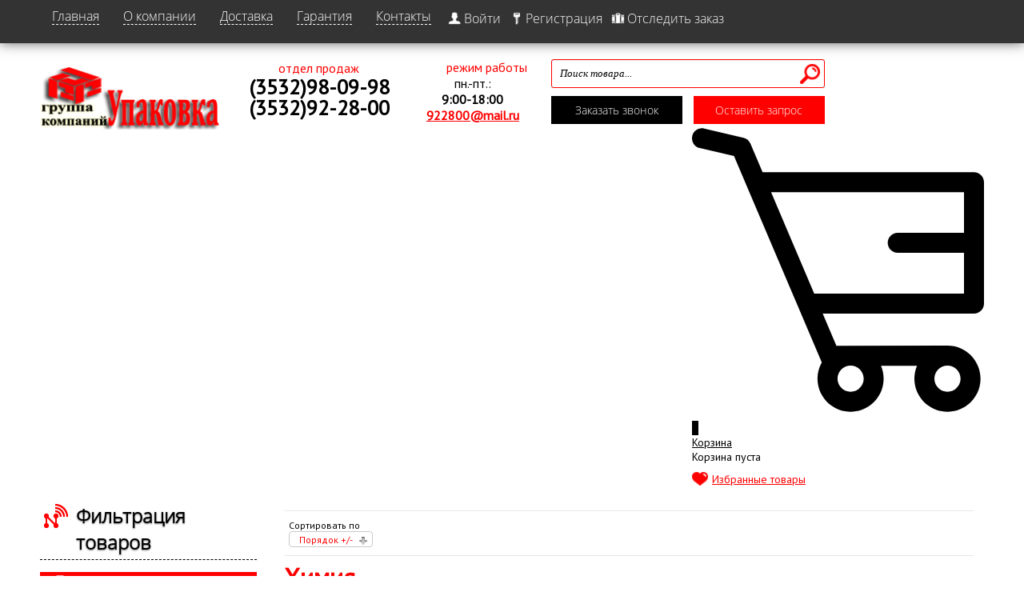

--- FILE ---
content_type: text/html; charset=utf-8
request_url: http://upakovka-orenburg.ru/pishchevaya-upakovka/emkosti-dlya-ovoshchej-gribov-yagod-i-fruktov
body_size: 193974
content:
<!doctype html>
<html class="no-js" lang="ru">
<head>
    <base href="http://upakovka-orenburg.ru/pishchevaya-upakovka/emkosti-dlya-ovoshchej-gribov-yagod-i-fruktov" />
	<meta http-equiv="content-type" content="text/html; charset=utf-8" />
	<meta name="keywords" content="Бытовая и профессиональная химия оренбург" />
	<meta name="rights" content="Гипермаркет упаковки в Оренбурге, производитель упаковки" />
	<meta name="title" content="Химия" />
	<meta name="description" content="Бытовая и профессиональная химия оренбург" />
	<meta name="generator" content="Joomla-Zone.ru" />
	<title>Химия</title>
	<link href="http://upakovka-orenburg.ru/" rel="canonical" />
	<link href="/templates/jz_shop4/css/vm-ltr-common.css?vmver=c6ef3a6a" rel="stylesheet" type="text/css" />
	<link href="/templates/jz_shop4/css/vm-ltr-site.css?vmver=c6ef3a6a" rel="stylesheet" type="text/css" />
	<link href="/templates/jz_shop4/css/vm-ltr-reviews.css?vmver=c6ef3a6a" rel="stylesheet" type="text/css" />
	<link href="/templates/jz_shop4/css/chosen.css?vmver=c6ef3a6a" rel="stylesheet" type="text/css" />
	<link href="/templates/jz_shop4/css/jquery.fancybox-1.3.4.css?vmver=c6ef3a6a" rel="stylesheet" type="text/css" />
	<link href="/media/system/css/modal.css?f4c271a550019383b22d2d5b7c919199" rel="stylesheet" type="text/css" />
	<link href="/plugins/system/jcemediabox/css/jcemediabox.css?1d12bb5a40100bbd1841bfc0e498ce7b" rel="stylesheet" type="text/css" />
	<link href="/plugins/system/jcemediabox/themes/squeeze/css/style.css?904d706a133c73eabd5311fc39fa401b" rel="stylesheet" type="text/css" />
	<link href="/cache/widgetkit/widgetkit-17b78c8d.css" rel="stylesheet" type="text/css" />
	<link href="/templates/jz_shop4/css/style1.css" rel="stylesheet" type="text/css" media="all" />
	<link href="/templates/jz_shop4/css/_styles.css" rel="stylesheet" type="text/css" media="all" />
	<link href="http://upakovka-orenburg.ru/media/ext_tss/assets/css/style.css" rel="stylesheet" type="text/css" />
	<link href="http://upakovka-orenburg.ru/modules/mod_news_pro_gk4/interface/css/style.css" rel="stylesheet" type="text/css" />
	<link href="/media/system/css/calendar-jos.css?f4c271a550019383b22d2d5b7c919199" rel="stylesheet" title="Зелёный" media="all" type="text/css" />
	<link href="http://upakovka-orenburg.ru/modules/mod_cf_filtering/assets/style.css" rel="stylesheet" type="text/css" />
	<link href="http://upakovka-orenburg.ru/plugins/vmcustom/customfieldsforall/assets/css/customsforall_fe.css" rel="stylesheet" type="text/css" />
	<link href="http://upakovka-orenburg.ru/modules/mod_je_accordionmenu/css/style.css" rel="stylesheet" type="text/css" />
	<link href="http://fonts.googleapis.com/css?family=Open+Sans" rel="stylesheet" type="text/css" />
	<link href="/modules/mod_jux_megamenu/assets/css/style.css" rel="stylesheet" type="text/css" />
	<link href="/modules/mod_jux_megamenu/assets/css/style/blackwhite.css" rel="stylesheet" type="text/css" />
	<link href="/modules/mod_vm_cart/assets/css/style.css" rel="stylesheet" type="text/css" />
	<style type="text/css">
#cf_res_ajax_loader{background-image:url(http://upakovka-orenburg.ru/images/stories/customfilters/loaders/loading.GIF) !important;background-repeat:no-repeat !important;}
#je_accord112.je_acc {color: #000000; font-family: 'Open Sans', Arial, sans-serif;}
#je_accord112.je_acc > ul > li > a { border-left: 1px solid #d7d7d7; border-right: 1px solid #d7d7d7; border-top: 1px solid #d7d7d7; color: #000000; background: #FFFFFF;}
#je_accord112.je_acc > ul > li > a:hover,
#je_accord112.je_acc > ul > li.active > a,
#je_accord112.je_acc > ul > li.open > a { color: #000000; background: #ebebeb;}
#je_accord112.je_acc > ul > li.open > a { border-bottom: 1px solid #d7d7d7;}
#je_accord112.je_acc > ul > li:last-child > a,
#je_accord112.je_acc > ul > li.last > a {border-bottom: 1px solid #d7d7d7;}
#je_accord112 .holder::after { border-top: 2px solid #000000; border-left: 2px solid #000000;}
#je_accord112.je_acc > ul > li > a:hover > span::after,
#je_accord112.je_acc > ul > li.active > a > span::after,
#je_accord112.je_acc > ul > li.open > a > span::after { border-color: #000000;}
#je_accord112.je_acc ul ul li a { border-bottom: 1px solid #000000; border-left: 1px solid #000000; border-right: 1px solid #000000; color: #ffffff; background: #000000;}
#je_accord112.je_acc ul ul li:hover > a,
#je_accord112.je_acc ul ul li.open > a,
#je_accord112.je_acc ul ul li.active > a { color: #ffffff; background: #000000;}
#je_accord112.je_acc > ul > li > ul > li.open:last-child > a,
#je_accord112.je_acc > ul > li > ul > li.last.open > a { border-bottom: 1px solid #000000;}
#je_accord112.je_acc ul ul li.has-sub > a::after { border-top: 2px solid #ffffff; border-left: 2px solid #ffffff;}
#je_accord112.je_acc ul ul li.active > a::after,
#je_accord112.je_acc ul ul li.open > a::after,
#je_accord112.je_acc ul ul li > a:hover::after { border-color: #ffffff;}
#js-mainnav.blackwhite ul.level1 .childcontent { margin: -20px 0 0 170px; }.vmCartModule svg {fill:#000000}
.cart_top .total_products,
.cart_content .show_cart a {
	background:#000000;
}
.vmCartModule {
	border-color:#000000;
}
.vmCartModule a,
.vmCartModule a:hover,
.vmCartModule .product_name a,
.vmCartModule .product_name a:hover,
.cart_top .total strong,
.cart_top .total strong:hover {
	color:#000000;
}	
.total_products {
  display: inline-block;
  vertical-align: middle;
  -webkit-transform: translateZ(0);
  transform: translateZ(0);
  box-shadow: 0 0 1px rgba(0, 0, 0, 0);
  -webkit-backface-visibility: hidden;
  backface-visibility: hidden;
  -moz-osx-font-smoothing: grayscale;
}
#vmCartModule:hover .total_products{
  -webkit-animation-name: hvr-wobble-vertical;
  animation-name: hvr-wobble-vertical;
  -webkit-animation-duration: 1s;
  animation-duration: 1s;
  -webkit-animation-timing-function: ease-in-out;
  animation-timing-function: ease-in-out;
  -webkit-animation-iteration-count: 1;
  animation-iteration-count: 1;
}
	</style>
	<script type="application/json" class="joomla-script-options new">{"csrf.token":"06059d43bb0ee17a13664a5aaa0a7fa4","system.paths":{"root":"","base":""},"joomla.jtext":{"MOD_CF_FILTERING_INVALID_CHARACTER":"\u041d\u0435\u0432\u0435\u0440\u043d\u043e\u0435 \u0437\u043d\u0430\u0447\u0435\u043d\u0438\u0435. \u0417\u043d\u0430\u0447\u0435\u043d\u0438\u0435 \u0434\u043e\u043b\u0436\u043d\u043e \u0431\u044b\u0442\u044c \u0447\u0438\u0441\u043b\u043e\u043c!","MOD_CF_FILTERING_PRICE_MIN_PRICE_CANNOT_EXCEED_MAX_PRICE":"MOD_CF_FILTERING_PRICE_MIN_PRICE_CANNOT_EXCEED_MAX_PRICE"}}</script>
	<script src="/media/jui/js/jquery.min.js?f4c271a550019383b22d2d5b7c919199" type="text/javascript"></script>
	<script src="/media/jui/js/jquery-noconflict.js?f4c271a550019383b22d2d5b7c919199" type="text/javascript"></script>
	<script src="/media/jui/js/jquery-migrate.min.js?f4c271a550019383b22d2d5b7c919199" type="text/javascript"></script>
	<script src="/media/system/js/mootools-core.js?f4c271a550019383b22d2d5b7c919199" type="text/javascript"></script>
	<script src="/media/system/js/core.js?f4c271a550019383b22d2d5b7c919199" type="text/javascript"></script>
	<script src="/media/system/js/mootools-more.js?f4c271a550019383b22d2d5b7c919199" type="text/javascript"></script>
	<script src="/media/system/js/modal.js?f4c271a550019383b22d2d5b7c919199" type="text/javascript"></script>
	<script src="/templates/jz_shop4/js/jquery-ui.min.js?vmver=1.9.2" type="text/javascript"></script>
	<script src="/templates/jz_shop4/js/jquery.ui.autocomplete.html.js" type="text/javascript"></script>
	<script src="/templates/jz_shop4/js/jquery.noconflict.js" type="text/javascript" async="async"></script>
	<script src="/templates/jz_shop4/js/vmsite.js?vmver=c6ef3a6a" type="text/javascript"></script>
	<script src="/templates/jz_shop4/js/chosen.jquery.min.js?vmver=c6ef3a6a" type="text/javascript"></script>
	<script src="/templates/jz_shop4/js/vmprices.js?vmver=c6ef3a6a" type="text/javascript"></script>
	<script src="/templates/jz_shop4/js/fancybox/jquery.fancybox-1.3.4.pack.js?vmver=c6ef3a6a" type="text/javascript" defer="defer"></script>
	<script src="/templates/jz_shop4/js/dynupdate.js?vmver=c6ef3a6a" type="text/javascript"></script>
	<script src="/plugins/system/jcemediabox/js/jcemediabox.js?0c56fee23edfcb9fbdfe257623c5280e" type="text/javascript"></script>
	<script src="/cache/widgetkit/widgetkit-ada19873.js" type="text/javascript"></script>
	<script src="http://upakovka-orenburg.ru/media/ext_tss/assets/js/script.js" type="text/javascript"></script>
	<script src="http://upakovka-orenburg.ru/modules/mod_news_pro_gk4/interface/scripts/engine.js" type="text/javascript"></script>
	<script src="/media/system/js/calendar.js?f4c271a550019383b22d2d5b7c919199" type="text/javascript"></script>
	<script src="/media/system/js/calendar-setup.js?f4c271a550019383b22d2d5b7c919199" type="text/javascript"></script>
	<script src="http://upakovka-orenburg.ru/modules/mod_cf_filtering/assets/general.js" type="text/javascript"></script>
	<script src="http://upakovka-orenburg.ru/media/system/js/modal.js" type="text/javascript"></script>
	<script src="http://upakovka-orenburg.ru/modules/mod_cf_filtering/assets/slider.js" type="text/javascript"></script>
	<script src="http://upakovka-orenburg.ru/modules/mod_cf_filtering/assets/drag_refactor.js" type="text/javascript"></script>
	<script src="/modules/mod_jux_megamenu/assets/js/HoverIntent.js" type="text/javascript"></script>
	<script src="/modules/mod_jux_megamenu/assets/js/script.js" type="text/javascript"></script>
	<script src="/modules/mod_vm_cart/assets/js/update_cart.js?vmver=c6ef3a6a" type="text/javascript"></script>
	<script type="text/javascript">

		jQuery(function($) {
			SqueezeBox.initialize({});
			SqueezeBox.assign($('a.modal').get(), {
				parse: 'rel'
			});
		});

		window.jModalClose = function () {
			SqueezeBox.close();
		};
		
		// Add extra modal close functionality for tinyMCE-based editors
		document.onreadystatechange = function () {
			if (document.readyState == 'interactive' && typeof tinyMCE != 'undefined' && tinyMCE)
			{
				if (typeof window.jModalClose_no_tinyMCE === 'undefined')
				{	
					window.jModalClose_no_tinyMCE = typeof(jModalClose) == 'function'  ?  jModalClose  :  false;
					
					jModalClose = function () {
						if (window.jModalClose_no_tinyMCE) window.jModalClose_no_tinyMCE.apply(this, arguments);
						tinyMCE.activeEditor.windowManager.close();
					};
				}
		
				if (typeof window.SqueezeBoxClose_no_tinyMCE === 'undefined')
				{
					if (typeof(SqueezeBox) == 'undefined')  SqueezeBox = {};
					window.SqueezeBoxClose_no_tinyMCE = typeof(SqueezeBox.close) == 'function'  ?  SqueezeBox.close  :  false;
		
					SqueezeBox.close = function () {
						if (window.SqueezeBoxClose_no_tinyMCE)  window.SqueezeBoxClose_no_tinyMCE.apply(this, arguments);
						tinyMCE.activeEditor.windowManager.close();
					};
				}
			}
		};
		//<![CDATA[ 
if (typeof Virtuemart === "undefined"){
	var Virtuemart = {};}
var vmSiteurl = 'http://upakovka-orenburg.ru/' ;
Virtuemart.vmSiteurl = vmSiteurl;
var vmLang = '&lang=ru';
Virtuemart.vmLang = vmLang; 
var vmLangTag = 'ru';
Virtuemart.vmLangTag = vmLangTag;
var Itemid = '&Itemid=444';
Virtuemart.addtocart_popup = "1" ; 
var usefancy = true; //]]>
JCEMediaBox.init({popup:{width:800,height:600,legacy:0,lightbox:0,shadowbox:0,resize:1,icons:1,overlay:1,overlayopacity:0.8,overlaycolor:"#000000",fadespeed:500,scalespeed:500,hideobjects:0,scrolling:"fixed",close:2,labels:{'close':'Закрыть','next':'Далее','previous':'Назад','cancel':'Отмена','numbers':'{$current} из {$total}'},cookie_expiry:"",google_viewer:0},tooltip:{className:"tooltip",opacity:0.8,speed:150,position:"br",offsets:{x: 16, y: 16}},base:"/",imgpath:"plugins/system/jcemediabox/img",theme:"squeeze",themecustom:"",themepath:"plugins/system/jcemediabox/themes",mediafallback:0,mediaselector:"audio,video"});var sliders_nfa = 0;Calendar._DN = ["\u0412\u043e\u0441\u043a\u0440\u0435\u0441\u0435\u043d\u044c\u0435","\u041f\u043e\u043d\u0435\u0434\u0435\u043b\u044c\u043d\u0438\u043a","\u0412\u0442\u043e\u0440\u043d\u0438\u043a","\u0421\u0440\u0435\u0434\u0430","\u0427\u0435\u0442\u0432\u0435\u0440\u0433","\u041f\u044f\u0442\u043d\u0438\u0446\u0430","\u0421\u0443\u0431\u0431\u043e\u0442\u0430","\u0412\u043e\u0441\u043a\u0440\u0435\u0441\u0435\u043d\u044c\u0435"]; Calendar._SDN = ["\u0412\u0441","\u041f\u043d","\u0412\u0442","\u0421\u0440","\u0427\u0442","\u041f\u0442","\u0421\u0431","\u0412\u0441"]; Calendar._FD = 0; Calendar._MN = ["\u044f\u043d\u0432\u0430\u0440\u044f","\u0444\u0435\u0432\u0440\u0430\u043b\u044f","\u043c\u0430\u0440\u0442\u0430","\u0430\u043f\u0440\u0435\u043b\u044f","\u043c\u0430\u044f","\u0438\u044e\u043d\u044f","\u0438\u044e\u043b\u044f","\u0430\u0432\u0433\u0443\u0441\u0442\u0430","\u0441\u0435\u043d\u0442\u044f\u0431\u0440\u044f","\u043e\u043a\u0442\u044f\u0431\u0440\u044f","\u043d\u043e\u044f\u0431\u0440\u044f","\u0434\u0435\u043a\u0430\u0431\u0440\u044f"]; Calendar._SMN = ["\u044f\u043d\u0432","\u0444\u0435\u0432","\u043c\u0430\u0440\u0442","\u0430\u043f\u0440","\u043c\u0430\u044f","\u0438\u044e\u043d\u044c","\u0438\u044e\u043b\u044c","\u0430\u0432\u0433","\u0441\u0435\u043d","\u043e\u043a\u0442","\u043d\u043e\u044f\u0431","\u0434\u0435\u043a"]; Calendar._TT = {"INFO":"\u041e \u043a\u0430\u043b\u0435\u043d\u0434\u0430\u0440\u0435","ABOUT":"DHTML Date\/Time Selector\n(c) dynarch.com 20022005 \/ Author: Mihai Bazon\nFor latest version visit: http:\/\/www.dynarch.com\/projects\/calendar\/\nDistributed under GNU LGPL.  See http:\/\/gnu.org\/licenses\/lgpl.html for details.\n\n\u0412\u044b\u0431\u043e\u0440 \u0434\u0430\u0442\u044b:\n- \u0427\u0442\u043e\u0431\u044b \u0432\u044b\u0431\u0440\u0430\u0442\u044c \u0433\u043e\u0434, \u0438\u0441\u043f\u043e\u043b\u044c\u0437\u0443\u0439\u0442\u0435 \u043a\u043d\u043e\u043f\u043a\u0430\u043c\u0438 < \u0438 > \n- \u0427\u0442\u043e\u0431\u044b \u0432\u044b\u0431\u0440\u0430\u0442\u044c \u043c\u0435\u0441\u044f\u0446 \u0432\u043e\u0441\u043f\u043e\u043b\u044c\u0437\u0443\u0439\u0442\u0435\u0441\u044c \u043a\u043d\u043e\u043f\u043a\u0430\u043c\u0438 < \u0438 > \n- \u0423\u0434\u0435\u0440\u0436\u0438\u0432\u0430\u0439\u0442\u0435 \u043a\u043d\u043e\u043f\u043a\u0443 \u043c\u044b\u0448\u0438 \u043d\u0430 \u043b\u044e\u0431\u043e\u0439 \u0438\u0437 \u043a\u043d\u043e\u043f\u043e\u043a, \u0440\u0430\u0441\u043f\u043e\u043b\u043e\u0436\u0435\u043d\u043d\u044b\u0445 \u0432\u044b\u0448\u0435, \u0434\u043b\u044f \u0431\u044b\u0441\u0442\u0440\u043e\u0433\u043e \u0432\u044b\u0431\u043e\u0440\u0430.","ABOUT_TIME":"\n\nTime selection:\n Click on any of the time parts to increase it\n or Shiftclick to decrease it\n or click and drag for faster selection.","PREV_YEAR":"\u041d\u0430\u0436\u043c\u0438\u0442\u0435, \u0447\u0442\u043e \u0431\u044b \u043f\u0435\u0440\u0435\u0439\u0442\u0438 \u043d\u0430 \u043f\u0440\u0435\u0434\u044b\u0434\u0443\u0449\u0438\u0439 \u0433\u043e\u0434. \u041d\u0430\u0436\u043c\u0438\u0442\u0435 \u0438 \u0443\u0434\u0435\u0440\u0436\u0438\u0432\u0430\u0439\u0442\u0435 \u0434\u043b\u044f \u043f\u043e\u043a\u0430\u0437\u0430 \u0441\u043f\u0438\u0441\u043a\u0430 \u043b\u0435\u0442.","PREV_MONTH":"\u041d\u0430\u0436\u043c\u0438\u0442\u0435, \u0447\u0442\u043e \u0431\u044b \u043f\u0435\u0440\u0435\u0439\u0442\u0438 \u043d\u0430 \u043f\u0440\u0435\u0434\u044b\u0434\u0443\u0449\u0438\u0439 \u043c\u0435\u0441\u044f\u0446. \u041d\u0430\u0436\u043c\u0438\u0442\u0435 \u0438 \u0443\u0434\u0435\u0440\u0436\u0438\u0432\u0430\u0439\u0442\u0435 \u0434\u043b\u044f \u043f\u043e\u043a\u0430\u0437\u0430 \u0441\u043f\u0438\u0441\u043a\u0430 \u043c\u0435\u0441\u044f\u0446\u0435\u0432.","GO_TODAY":"\u0422\u0435\u043a\u0443\u0449\u0430\u044f \u0434\u0430\u0442\u0430","NEXT_MONTH":"\u041d\u0430\u0436\u043c\u0438\u0442\u0435, \u0447\u0442\u043e \u0431\u044b \u043f\u0435\u0440\u0435\u0439\u0442\u0438 \u043d\u0430 \u0441\u043b\u0435\u0434\u0443\u044e\u0449\u0438\u0439 \u043c\u0435\u0441\u044f\u0446. \u041d\u0430\u0436\u043c\u0438\u0442\u0435 \u0438 \u0443\u0434\u0435\u0440\u0436\u0438\u0432\u0430\u0439\u0442\u0435 \u0434\u043b\u044f \u043f\u043e\u043a\u0430\u0437\u0430 \u0441\u043f\u0438\u0441\u043a\u0430 \u043c\u0435\u0441\u044f\u0446\u0435\u0432.","SEL_DATE":"\u0412\u044b\u0431\u043e\u0440 \u0434\u0430\u0442\u044b.","DRAG_TO_MOVE":"\u041f\u043e\u0442\u044f\u043d\u0438\u0442\u0435, \u0447\u0442\u043e\u0431\u044b \u043f\u0435\u0440\u0435\u043c\u0435\u0441\u0442\u0438\u0442\u044c","PART_TODAY":" \u0421\u0435\u0433\u043e\u0434\u043d\u044f ","DAY_FIRST":"\u041f\u043e\u043a\u0430\u0437\u044b\u0432\u0430\u0442\u044c \u043f\u0435\u0440\u0432\u044b\u0435 %s","WEEKEND":"0,6","CLOSE":"\u0417\u0430\u043a\u0440\u044b\u0442\u044c","TODAY":"\u0421\u0435\u0433\u043e\u0434\u043d\u044f","TIME_PART":"Shift + \u043a\u043b\u0438\u043a \u0438\u043b\u0438 \u043f\u0435\u0440\u0435\u0442\u0430\u0441\u043a\u0438\u0432\u0430\u043d\u0438\u0435 \u043c\u044b\u0448\u043a\u043e\u0439 \u043f\u043e\u0437\u0432\u043e\u043b\u0438\u0442 \u0438\u0437\u043c\u0435\u043d\u0438\u0442\u044c \u0437\u043d\u0430\u0447\u0435\u043d\u0438\u0435.","DEF_DATE_FORMAT":"%Y%m%d","TT_DATE_FORMAT":"%a, %b %e","WK":"\u043d\u0435\u0434.","TIME":"\u0412\u0440\u0435\u043c\u044f:"};
		if(typeof customFiltersProp=="undefined")customFiltersProp=new Array();
		customFiltersProp[128]={base_url:'http://upakovka-orenburg.ru/',Itemid:'163',component_base_url:'/filter/',cf_direction:'ltr',results_trigger:'sel',results_wrapper:'bd_results',loadModule:'1',cfjoomla_sef:'1',price_128_display_price_slider:'1',price_128_display_price_inputs:'1',currency_decimal_symbol:',',parent_link:'0',mod_type:'filtering',use_ajax_spinner:'0',use_results_ajax_spinner:'1',results_loading_mode:'ajax',category_flt_parent_link:'0',slider_min_value:'0',slider_max_value:'50000'};window.addEvent('domready',function(){customFilters.keyword_search_clear_filters_on_new_search=1; customFilters.addEventsRangeInputs('price',128);customFilters.assignEvents(128);
								elFrom=document.id('price_128_knob_from');
								elTo=document.id('price_128_knob_to');price_128_sliderObj = new Cfslider('price_128','128', {
									start:0,
									end:50000,
									offset:18,
									snap:false,
									direction:'ltr',
									onMouseMove:function(pos){
									if(pos.min_moved){
										document.id('price_128_0').value=pos.minpos;							
										elFrom.store('tip:text',pos.minpos.toString());
										var tipFromContent=$$('#price_128_knob_from_tooltip .tip-text')[0];
										if(tipFromContent)tipFromContent.innerHTML=pos.minpos.toString();

										}
									if(pos.max_moved){
										document.id('price_128_1').value=pos.maxpos;
										elTo.store('tip:text',pos.maxpos.toString());
										var tipToContent=$$('#price_128_knob_to_tooltip .tip-text')[0];
										if(tipToContent)tipToContent.innerHTML=pos.maxpos.toString();
									}
									customFilters.validateRangeFlt(128,'price');
									},
									onComplete:function(e){
										customFilters.listen(e,this, 128);
									}});customFilters.assignEvents(128);customFilters.addEventTree(128);customFilters.createToggle('virtuemart_manufacturer_id_128','show');customFilters.createToggle('price_128','show');});
jQuery( function( ) {
	jQuery( document ).ready(function() {
	jQuery('.active').addClass('open');
	jQuery('.active').children('ul').slideDown();
	jQuery('#je_accord112 li.has-sub>a').on('mouseenter', function(){
			
			var element = jQuery(this).parent('li');

			if (element.hasClass('open')) {
				element.removeClass('open');
				element.find('li').removeClass('open');
				element.find('ul').slideUp('normal');
			}
			else {
				element.addClass('open');
				element.children('ul').slideDown('normal');
				element.siblings('li').children('ul').slideUp('normal');
				element.siblings('li').removeClass('open');
				element.siblings('li').find('li').removeClass('open');
				element.siblings('li').find('ul').slideUp('normal');
			}
		});

	jQuery('#je_accord112>ul>li.has-sub>a').append('<span class="holder"></span>');
});
});
jQuery(function($) {
			 $('1').each(function() {
				var title = $(this).attr('title');
				if (title) {
					var parts = title.split('::', 2);
					var mtelement = document.id(this);
					mtelement.store('tip:title', parts[0]);
					mtelement.store('tip:text', parts[1]);
				}
			});
			var JTooltips = new Tips($('1').get(), {"maxTitleChars": 50,"fixed": false});
		});
	</script>
	<meta name="viewport" content="width=device-width" />


<script type="text/javascript" src="/components/com_vm_favorite/script/jquery.cookie.js"></script>
<link rel="stylesheet" href="/components/com_vm_favorite/css/heart.css" type="text/css">
<link rel="stylesheet" type="text/css" href="/templates/jz_shop4/css/animate.css" />
<link rel="stylesheet" type="text/css" href="/templates/jz_shop4/css/responsive.css" />
<script src="/templates/jz_shop4/js/viewportchecker.js"></script>
<script type="text/javascript" charset="utf-8" src="/buyme/js/buyme.js"></script>



<script>
jQuery(document).ready(function($){

	/**
	 * Кнопка наверх на jQuery. 
	 * Автор: Тимур Камаев, wp-kama.ru
	 * version 2.0
	 */
	$('<style>'+
		'.scrollTop{ display:none; z-index:9999; position:fixed;'+
			'bottom:10px; right:5px; width:60px; height:50px;'+
			'background:url(/templates/jz_shop4/images/go_to_top.png) 0 0 no-repeat; }' +
		'.scrollTop:hover{ background-position:0 -60px;}'
	+'</style>').appendTo('body');
	var
	speed = 500,
	$scrollTop = $('<a href="#" class="scrollTop">').appendTo('body');		

	$scrollTop.click(function(e){
		e.preventDefault();

		$( 'html:not(:animated),body:not(:animated)' ).animate({ scrollTop: 0}, speed );
	});

	//появление
	function show_scrollTop(){
		( $(window).scrollTop() > 300 ) ? $scrollTop.fadeIn(600) : $scrollTop.fadeOut(600);
	}
	$(window).scroll( function(){ show_scrollTop(); } );
	show_scrollTop();

});
</script>
<script>
jQuery(document).ready(function() {
jQuery('.fade').addClass("hidden").viewportChecker({
classToAdd: 'visible animated fadeIn',
offset: 100
});
jQuery('.inLeft').addClass("hidden").viewportChecker({
classToAdd: 'visible animated bounceInLeft',
offset: 100
});
jQuery('.inRight').addClass("hidden").viewportChecker({
classToAdd: 'visible animated bounceInRight',
offset: 100
});
jQuery('.flip').addClass("hidden").viewportChecker({
classToAdd: 'visible animated flipInX',
offset: 100
});
jQuery('.inUp').addClass("hidden").viewportChecker({
classToAdd: 'visible animated bounceInUp',
offset: 100
});
jQuery('.inDown').addClass("hidden").viewportChecker({
classToAdd: 'visible animated bounceInDown',
offset: 100
});
});
</script>

</head>
<body>
	<div class="header">
		<div class="all">
			<div class="header_left">
              <ul class="nav menu">
<li class="item-101"><a href="/home" >Главная</a></li><li class="item-129"><a href="/o-kompanii" >О компании</a></li><li class="item-130"><a href="/dostavka" >Доставка</a></li><li class="item-131"><a href="/garantiya" >Гарантия</a></li><li class="item-132"><a href="/kontakty" >Контакты</a></li></ul>

            </div>
			<div class="header_right">
												<a class="modal login_btn" href="#tex_modal" rel="{size: {x: 350, y: 240}}"  >Войти</a> <a class="reg_btn" href="/reg">Регистрация</a> <a class="zakaz_btn" href="/otsledit-zakaz">Отследить заказ</a> 
						<div id="tex_modal" class="tex-modal">
							<div class="login_left">
								<div class="module module-login module-header "><h3 class="module-header">Форма входа</h3><div class="module-content"><form action="http://upakovka-orenburg.ru/pishchevaya-upakovka/emkosti-dlya-ovoshchej-gribov-yagod-i-fruktov" method="post" id="login-form" class="form-inline">
		<div class="userdata">
		<div id="form-login-username" class="control-group">
			<div class="controls">
										<input id="modlgn-username" type="text" name="username" class="input-small" tabindex="0" size="18" placeholder="Ваш логин" />
					<a href="/component/users/?view=remind">
					Забыли логин?</a>							

							
			</div>
		</div>
		<div id="form-login-password" class="control-group">
			<div class="controls">
									<div class="input-prepend">
						<input id="modlgn-passwd" type="password" name="password" class="input-small" tabindex="0" size="18" placeholder="Ваш пароль" />
						
						<a href="/component/users/?view=reset">
						Забыли пароль?</a>						
					</div>
							</div>
		</div>
				<div id="form-login-remember" class="control-group checkbox">
			<label for="modlgn-remember" class="control-label">Запомнить меня</label> <input id="modlgn-remember" type="checkbox" name="remember" class="inputbox" value="yes"/>
		</div>
				<div id="form-login-submit" class="control-group">
			<div class="controls">
				<button type="submit" tabindex="0" name="Submit" class="button">Войти </button>
			</div>
		</div>
				<input type="hidden" name="option" value="com_users" />
		<input type="hidden" name="task" value="user.login" />
		<input type="hidden" name="return" value="aHR0cDovL3VwYWtvdmthLW9yZW5idXJnLnJ1L3Bpc2hjaGV2YXlhLXVwYWtvdmthL2Vta29zdGktZGx5YS1vdm9zaGNoZWotZ3JpYm92LXlhZ29kLWktZnJ1a3Rvdg==" />
		<input type="hidden" name="06059d43bb0ee17a13664a5aaa0a7fa4" value="1" />	</div>
	</form>
</div></div>
							</div>
						</div>	
					
						
			</div>
		</div>	
	</div>	
	<div class="all">
      <div class="top-part">
		<div class="logo">
			

<div class="custom"  >
	<p><a href="/"><img src="/images/logo.png" alt="logo" /></a></p></div>

		</div>
		<div class="phone">
			

<div class="custom"  >
	<div><span>отдел продаж</span></div>
<div>(3532)98-09-98</div>
<div>(3532)92-28-00</div></div>

		</div>
		<div class="rezhim">
			

<div class="custom"  >
	<div style="text-align: right;"><span style="color: #fe0000;">режим работы</span></div>
<div>пн.-пт.:<strong>9:00-18:00</strong></div>
<div><strong><a href="mailto:922800@mail.ru">922800@mail.ru</a></strong></div></div>

		</div>		
		<div class="poisk">
          <div class="poisk-container">
			<!--BEGIN Search Box -->
<form action="/odnorazovye-kontejnery/plastikovaya-upakovka-obshchego-naznacheniya?search=true" method="get">
<div class="search">
<input name="keyword" id="mod_virtuemart_search" class="inputbox" type="text" value="Поиск товара..."  /></div>
		<input type="hidden" name="limitstart" value="0" />
		<input type="hidden" name="option" value="com_virtuemart" />
		<input type="hidden" name="view" value="category" />
		<input type="hidden" name="virtuemart_category_id" value="0"/>

	  </form>

<!-- End Search Box -->


<div class="custom"  >
	<div><a href="/zakazat-zvonok/form/8-zakazat-zvonok?tmpl=component" target="_blank" type="iframe" class="btn_black jcepopup noicon" data-mediabox="width[300];height[300]">Заказать звонок</a>&nbsp;<a href="/zakazat-zvonok/form/9-zadat-vopros?tmpl=component" target="_blank" type="iframe" class="btn_red jcepopup noicon" data-mediabox="width[500];height[500]">Оставить запрос</a></div></div>

          </div>
		</div>
		<div class="cart">
			
<!-- Virtuemart 2 Ajax Card -->
<div class="vmCartModule " id="vmCartModule">
	<a href="/odnorazovye-kontejnery/plastikovaya-upakovka-obshchego-naznacheniya/cart" rel="nofollow" >
	
	<svg version="1.1" id="Capa_1" xmlns="http://www.w3.org/2000/svg" xmlns:xlink="http://www.w3.org/1999/xlink" x="0px" y="0px"
	 width="365.003px" height="365.003px" viewBox="0 0 365.003 365.003" style="enable-background:new 0 0 365.003 365.003;"
	 xml:space="preserve">
<g>
	<path d="M352.502,60.267H88.249L73.027,24.487c-1.558-3.662-4.767-6.363-8.64-7.275L15.365,5.678
		c-6.72-1.586-13.45,2.584-15.03,9.305c-1.582,6.72,2.584,13.449,9.305,15.03L52.5,40.099l109.723,257.924
		c-3.398,6.001-5.35,12.927-5.35,20.302c0,22.793,18.544,41.337,41.336,41.337c22.793,0,41.337-18.543,41.337-41.337
		c0-5.726-1.172-11.182-3.285-16.145h45.011c-2.113,4.962-3.285,10.418-3.285,16.145c0,22.793,18.545,41.337,41.339,41.337
		c22.792,0,41.335-18.543,41.335-41.337c0-22.795-18.543-41.338-41.335-41.338l-138.801,0.193l-17.12-40.243h189.098
		c6.904,0,12.5-5.597,12.5-12.5V72.767C365.002,65.864,359.406,60.267,352.502,60.267z M319.351,302
		c9.021,0,16.334,7.312,16.334,16.333c0,9.02-7.312,16.333-16.334,16.333c-9.021,0-16.333-7.313-16.333-16.333
		C303.018,309.312,310.33,302,319.351,302z M198.272,302c9.021,0,16.334,7.312,16.334,16.333c0,9.02-7.313,16.333-16.334,16.333
		c-9.021,0-16.333-7.313-16.333-16.333C181.939,309.312,189.252,302,198.272,302z M340.002,136.102h-82.854
		c-6.903,0-12.5,5.597-12.5,12.5s5.597,12.5,12.5,12.5h82.854v50.835H152.771L98.883,85.267h241.119V136.102L340.002,136.102z"/>
</g>
<g>
</g>
<g>
</g>
<g>
</g>
<g>
</g>
<g>
</g>
<g>
</g>
<g>
</g>
<g>
</g>
<g>
</g>
<g>
</g>
<g>
</g>
<g>
</g>
<g>
</g>
<g>
</g>
<g>
</g>
</svg>
	<div class="cart_top">
		<div class="total_products">
		0		</div>
		<div class="total">	
							<span class="cart_empty">Корзина</span>		</div>
	</div>
	</a>
		<div class="cart_content">

	<div id="hiddencontainer" style=" display: none; ">
		<div class="vmcontainer">
			<div class="product_row">
				<span class="quantity"></span>&nbsp;x&nbsp;<span class="product_name"></span>
				<div class="subtotal_with_tax" style="float: right;"></div>
			<div class="customProductData"></div>
			</div>
		</div>
	</div>
	<div class="vm_cart_products">
		<div class="vmcontainer">
				</div>
	</div>


	<div class="total">
			</div>

<div class="cart_info">
	Корзина пуста</div>
<div class="show_cart">
	</div>
<div style="clear:both;"></div>
	<div class="payments_signin_button" ></div>
<noscript>
MOD_VIRTUEMART_CART_AJAX_CART_PLZ_JAVASCRIPT</noscript>
</div>
</div>

<script id="vm.CartModule.UpdateModule_js" type="text/javascript">//<![CDATA[ 
jQuery(document).ready(function(){
    jQuery("body").live("updateVirtueMartCartModule", function(e) {
        jQuery("#vmCartModule").updateVirtueMartCartModule();
    });
}); //]]>
</script>

<div class="custom"  >
	<p><img src="/images/heart-active.png" alt="heart active" width="20" style="margin-right: 5px; float: left;" /><a href="/heart?view=vm_favorite">Избранные товары</a></p></div>

		</div>	
       </div>
	   <div class="clear"></div>
		<div class="mainmenu">
			<div id="js-mainnav" class="clearfix megamenu horizontal left blackwhite">
		<div class="js-megamenu clearfix" id="js-meganav">

</div></div>

<!--<style type="text/css">
	 ul.level1 .childcontent { margin: -20px 0 0 px; }
</style>-->

	<script type="text/javascript">
		var megamenu = new jsMegaMenuMoo ('js-meganav', {
			'bgopacity': 0,
			'animation': 'slide',
			'delayHide': 300,
			'menutype': 'horizontal',
			'direction':'down',
			'action':'mouseenter',
			'tips': false,
			'duration': 300,
			'hover_delay': 50,
			'sticky': 0,
			'menu_alignment': 'left',
			'sticky_alignment': 'center'
		});
	</script>
	
		</div>
		
	</div>
		<div class="main_content">
			<div class="all">
				<div class="left_block">
					<div class="module module-left module-header "><h3 class="module-header">Фильтрация товаров</h3><div class="module-content">	<div id="cf_wrapp_all_128" class="cf_wrapp_all">
	<div id="cf_ajax_loader_128"></div>
<form method="get" action="/filter/" class="cf_form" id="cf_form_128">
	 
	<div class="cf_flt_wrapper  cf_flt_wrapper_id_128 cf_flt_wrapper_ltr" id="cf_flt_wrapper_virtuemart_manufacturer_id_128">
	
	
		<div class="cf_flt_header" id="cfhead_virtuemart_manufacturer_id_128">
			<div class="headexpand headexpand_show"	id="headexpand_virtuemart_manufacturer_id_128"></div>
				Производители		</div>		
				
		<div class="cf_wrapper_inner" id="cf_wrapper_inner_virtuemart_manufacturer_id_128">
			<ul class="cf_filters_list" id="cf_list_virtuemart_manufacturer_id_128"><li ><label class="" for="virtuemart_manufacturer_id_128_elid12"><input  type="checkbox" name="virtuemart_manufacturer_id[]" disabled="disabled"class="cf_flt" id="virtuemart_manufacturer_id_128_elid12" value="12" /><span class="cf_option cf_disabled_opt" >OSQ Group</span></label></li></ul>		</div>
	</div>
	 
	<div class="cf_flt_wrapper  cf_flt_wrapper_id_128 cf_flt_wrapper_ltr" id="cf_flt_wrapper_price_128">
	
	
		<div class="cf_flt_header" id="cfhead_price_128">
			<div class="headexpand headexpand_show"	id="headexpand_price_128"></div>
				Цена		</div>		
				
		<div class="cf_wrapper_inner" id="cf_wrapper_inner_price_128">
			<div class="cf_wrapper_input_text cf_wrapper_input_text_2" id="cf_wrapper_input_text_price_128"><div class="form-horizontal"><label for="price_128_0"></label><input name="price[0]" value="" type="search" placeholder="" size="6" maxlength="13" id="price_128_0" >руб&nbsp;<label for="price_128_1">до</label><input name="price[1]" value="" type="search" placeholder="" size="6" maxlength="13" id="price_128_1" >руб&nbsp;
							<button type="submit" class="cf_search_button btn" id="price_128_button">
							<i class="cficon-search"></i>
							</button></div><div class="cf_message" id="price_128_message"></div><input type="hidden" value="/filter/химия/" id="price_128_url"/></div><div class="cf_filtering_slide_container" id="price_128_slider"><div class="cf_filtering_slider_gutter" id="price_128_slider_gutter"><div class="cf_filtering_slider_gutter_item cf_slider_gutter_l" id="price_128_slider_gutter_edge_l"></div><div class="cf_filtering_slider_gutter_item cf_slider_gutter_m" id="price_128_slider_gutter_m"><div id="price_128_slider_bkg_img" class="slider_bkg_img"></div><div class="knob_wrapper"><div class="cf_filtering_knob cf_filtering_knob_from" id="price_128_knob_from" rel=""></div><div class="cf_filtering_knob cf_filtering_knob_to" id="price_128_knob_to" rel=""></div></div></div><div class="cf_filtering_slider_gutter_item cf_slider_gutter_r" id="price_128_slider_gutter_edge_r"></div></div><div style="clear:both"></div></div>		</div>
	</div>
		<a class="cf_resetAll_link" rel="nofollow" data-module-id="128" href="/filter/?virtuemart_category_id=92">
		<span class="cf_resetAll_label">Сбросить все фильтры</span>
	</a>
						
						<input type="hidden" name="virtuemart_category_id[0]" value="92"/>
					 	<input name="q" type="hidden" value=""/>
		 		
		
</form>
	</div>
	</div></div><div class="module module-left module-header "><h3 class="module-header">Каталог товаров</h3><div class="module-content">
<div id="je_accord112" class="je_acc ">

<ul >
<li class="item-303 has-sub parent"><a href="/odnorazovye-kontejnery" >Одноразовые контейнеры</a><ul><li class="item-305"><a href="/odnorazovye-kontejnery/upakovka-dlya-tortov" >Упаковка для тортов</a></li><li class="item-304"><a href="/odnorazovye-kontejnery/upakovka-dlya-sushi" >Упаковка для суши</a></li><li class="item-306"><a href="/odnorazovye-kontejnery/korreksy" >Коррексы</a></li><li class="item-307"><a href="/odnorazovye-kontejnery/salatniki" >Салатники</a></li><li class="item-309"><a href="/odnorazovye-kontejnery/emkosti-dlya-ovoshchej-gribov-yagod-i-fruktov" >Емкости для овощей, грибов, ягод и фруктов</a></li><li class="item-308"><a href="/odnorazovye-kontejnery/gastroemkosti" >Гастроемкости</a></li><li class="item-310"><a href="/odnorazovye-kontejnery/plastikovaya-upakovka-obshchego-naznacheniya" >Пластиковая упаковка общего назначения</a></li><li class="item-311"><a href="/odnorazovye-kontejnery/upakovka-pod-yajtso" >Упаковка под яйцо</a></li></ul></li><li class="item-312 has-sub parent"><a href="/polietilenovye-pakety" >Полиэтиленовые пакеты</a><ul><li class="item-336"><a href="/polietilenovye-pakety/pakety-majka" >Пакеты - майка</a></li><li class="item-337"><a href="/polietilenovye-pakety/fasovochnye-pakety" >Фасовочные пакеты</a></li></ul></li><li class="item-313 has-sub parent"><a href="/plenka-pvkh-pof-pe-bopp" >Пленка ПВХ, ПОФ, ПЭ, БОПП</a><ul><li class="item-377"><a href="/plenka-pvkh-pof-pe-bopp/plenka-pvkh-pof-pe-bopp-2" >Пленка ПВХ</a></li><li class="item-378"><a href="/plenka-pvkh-pof-pe-bopp/pishchevaya-plenka" >Пищевая пленка</a></li><li class="item-379"><a href="/plenka-pvkh-pof-pe-bopp/polietilenovaya-plenka" >Полиэтиленовая пленка</a></li><li class="item-380"><a href="/plenka-pvkh-pof-pe-bopp/strejch-plenka" >Стрейч пленка</a></li></ul></li><li class="item-314 has-sub parent"><a href="/odnorazovaya-posuda" >Одноразовая посуда</a><ul><li class="item-388 has-sub parent"><a href="/odnorazovaya-posuda/bumazhnaya-posuda" >Бумажная посуда</a><ul><li class="item-389"><a href="/odnorazovaya-posuda/bumazhnaya-posuda/bumazhnye-stakany-i-kryshki-dlya-goryachikh-napitkov" >Бумажные стаканы и крышки для горячих напитков</a></li><li class="item-390"><a href="/odnorazovaya-posuda/bumazhnaya-posuda/bumazhnye-stakany-i-kryshki-dlya-kholodnykh-napitkov" >Бумажные стаканы и крышки для холодных напитков</a></li><li class="item-391"><a href="/odnorazovaya-posuda/bumazhnaya-posuda/tarelki-bumazhnye" >Тарелки бумажные</a></li></ul></li><li class="item-392 has-sub parent"><a href="/odnorazovaya-posuda/plastikovaya-posuda" >Пластиковая посуда</a><ul><li class="item-393"><a href="/odnorazovaya-posuda/plastikovaya-posuda/plastikovye-stakany-i-chashki" >Пластиковые стаканы и чашки</a></li><li class="item-394"><a href="/odnorazovaya-posuda/plastikovaya-posuda/stolovye-pribory-barnye-ukrasheniya" >Столовые приборы, барные украшения</a></li><li class="item-395"><a href="/odnorazovaya-posuda/plastikovaya-posuda/tarelki-plastikovye" >Тарелки пластиковые</a></li><li class="item-396"><a href="/odnorazovaya-posuda/plastikovaya-posuda/kremanki" >Креманки</a></li></ul></li></ul></li><li class="item-361"><a href="/plastikovye-banki-i-vedra" >Пластиковые банки и ведра</a></li><li class="item-315"><a href="/salfetki-tualetnaya-bumaga" >Салфетки, туалетная бумага</a></li><li class="item-316 has-sub parent"><a href="/bumazhnye-pakety" >Бумажные пакеты</a><ul><li class="item-381"><a href="/bumazhnye-pakety/bumazhnye-pakety-dlya-fast-fuda" >Бумажные пакеты для фаст фуда</a></li><li class="item-382"><a href="/bumazhnye-pakety/bumazhnye-pakety-s-v-obraznym-dnom" >Бумажные пакеты с V-образным дном</a></li><li class="item-383"><a href="/bumazhnye-pakety/bumazhnye-pakety-s-ploskim-dnom" >Бумажные пакеты с плоским дном</a></li><li class="item-384"><a href="/bumazhnye-pakety/bumazhnye-pakety-s-ruchkami" >Бумажные пакеты с ручками</a></li><li class="item-385"><a href="/bumazhnye-pakety/bumazhnye-salfetki-i-listy" >Бумажные салфетки и листы</a></li><li class="item-386"><a href="/bumazhnye-pakety/bumazhnye-ugolki" >Бумажные уголки</a></li><li class="item-387"><a href="/bumazhnye-pakety/kraft-pakety-na-vynos" >Крафт-пакеты на вынос</a></li></ul></li><li class="item-317 has-sub parent"><a href="/kartonnaya-upakovka" >Картонная упаковка</a><ul><li class="item-335"><a href="/kartonnaya-upakovka/kartonnye-formy-pod-pirogi-paj" >Картонные формы под пироги, пай</a></li><li class="item-318"><a href="/kartonnaya-upakovka/kartonnaya-upakovka-pod-torty-pirogi" >Картонная упаковка под торты, пироги</a></li><li class="item-319"><a href="/kartonnaya-upakovka/kartonnaya-upakovka-pod-pitstsu" >Картонная упаковка под пиццу</a></li></ul></li><li class="item-320"><a href="/samokleyushchiesya-etiketki-skotch-tsenniki-chekovaya-lenta-dlya-kkm" >Самоклеющиеся этикетки, скотч, ценники, чековая лента для ККМ</a></li><li class="item-321"><a href="/meshki-i-musornye-pakety" >Мешки и мусорные пакеты</a></li><li class="item-322 has-sub parent"><a href="/folga-rukav-pergamentnaya-bumaga-dlya-zapekaniya" >Фольга, рукав, пергаментная бумага для запекания</a><ul><li class="item-327"><a href="/folga-rukav-pergamentnaya-bumaga-dlya-zapekaniya/alyuminievaya-folga" >Алюминиевая фольга</a></li><li class="item-328"><a href="/folga-rukav-pergamentnaya-bumaga-dlya-zapekaniya/rukav-dlya-zapekaniya" >Рукав для запекания</a></li><li class="item-329"><a href="/folga-rukav-pergamentnaya-bumaga-dlya-zapekaniya/pergament-podpergament-dlya-zapekaniya" >Пергамент, подпергамент для запекания</a></li></ul></li><li class="item-323 has-sub parent"><a href="/kartonnye-podlozhki-azhurnye-salfetki-bumazhnye-formy-tartaletki" >Картонные подложки, ажурные салфетки, бумажные формы тарталетки</a><ul><li class="item-324"><a href="/kartonnye-podlozhki-azhurnye-salfetki-bumazhnye-formy-tartaletki/kartonnye-podlozhki-zoloto-serebro" >Картонные подложки золото, серебро</a></li><li class="item-325"><a href="/kartonnye-podlozhki-azhurnye-salfetki-bumazhnye-formy-tartaletki/azhurnye-salfetki" >Ажурные салфетки</a></li><li class="item-326"><a href="/kartonnye-podlozhki-azhurnye-salfetki-bumazhnye-formy-tartaletki/bumazhnye-kapsuly-tartaletki" >Бумажные капсулы, тарталетки</a></li></ul></li><li class="item-330"><a href="/produktsiya-dlya-pishchevykh-proizvodstv" >Продукция для пищевых производств</a></li><li class="item-331 has-sub parent"><a href="/lenta-konditerskaya" >Лента кондитерская</a><ul><li class="item-332"><a href="/lenta-konditerskaya/lenty-konditerskie-dlya-obtyazhki-tortov" >Ленты кондитерские для обтяжки тортов</a></li><li class="item-334"><a href="/lenta-konditerskaya/lenta-atlasnaya-dlya-perevyazki-korobov" >Лента атласная для перевязки коробов</a></li><li class="item-333"><a href="/lenta-konditerskaya/lenta-polipropilenovaya-dlya-perevyazki-korobov" >Лента полипропиленовая для перевязки коробов</a></li></ul></li><li class="item-338 has-sub parent"><a href="/odezhda-dlya-pishchevykh-proizvodstv" >Одежда для пищевых производств</a><ul><li class="item-339"><a href="/odezhda-dlya-pishchevykh-proizvodstv/shapochki-odnorazovye" >Шапочки одноразовые</a></li><li class="item-340"><a href="/odezhda-dlya-pishchevykh-proizvodstv/perchatki-odnorazovye" >Перчатки одноразовые</a></li><li class="item-341"><a href="/odezhda-dlya-pishchevykh-proizvodstv/bakhily-odnorazovye" >Бахилы одноразовые</a></li><li class="item-342"><a href="/odezhda-dlya-pishchevykh-proizvodstv/fartuki-khalaty-kombinizony-maski" >Фартуки, халаты, комбинизоны, маски</a></li></ul></li><li class="item-444 current active"><a href="/" >Химия</a></li></ul>
</div>
<a href="http://jextensions.com/free-accordion-menu-joomla-2.5/" id="jExt112">accordion menu joomla</a>
<script type="text/javascript">
  var el = document.getElementById('jExt112');
  if(el) {el.style.display += el.style.display = 'none';}
</script>
</div></div>
				</div>
				<div class="main_component">
												
								
													
					
			<div id="bd_results">
			<div id="cf_res_ajax_loader"></div><div class="category-view"> <div class="category_description">
	</div>
<div class="browse-view">

<div class="orderby-displaynumber">
	<div class="floatleft vm-order-list">
		<div class="orderlistcontainer"><div class="title">Сортировать по</div><div class="activeOrder"><a title=" +/-" href="/dirDesc?keyword=">Порядок  +/-</a></div><div class="orderlist"><div><a title="Название товара" href="/by,product_name?keyword=">Название товара</a></div><div><a title="Артикул" href="/by,product_sku?keyword=">Артикул</a></div><div><a title="Категория" href="/by,category_name?keyword=">Категория</a></div><div><a title="Название производителя" href="/by,mf_name?keyword=">Название производителя</a></div></div></div>			</div>



	<div class="clear"></div>
</div> <!-- end of orderby-displaynumber -->

<h1>Химия</h1>

		<div class="row">
			<div class="product vm-col vm-col-3 vertical-separator">
		<div class="spacer b1c-good">
					<div class="icons_block">
					<div class="rec" title="Мы рекомендуем этот товар">Рекомендуем</div>	
					</div>
				<h2 class="b1c-name"><a href="/himin-антижир-professional-5000-гр-канистра-пнд-ф1,к2-723-724-725-726-727-728-729-730-detail">СРЕДСТВО ДЛЯ МЫТЬЯ СТЕКОЛ И ЗЕРКАЛ 750 гр ПЭТ Триггер-распылитель (Ф1,К10)&#9;&#9;&#9;&#9;&#9;&#9;&#9;&#9;&#9;&#9;&#9;&#9;&#9;&#9;&#9;&#9;&#9;&#9;&#9;&#9;&#9;&#9;&#9;&#9;&#9;&#9;</a></h2>
				<div class="sku">
											Артикул: 2000010									</div>
				<div class="availability_yes">В наличии 500 шт.</div>						
			<div class="vm-product-media-container">

						<a class="jcetooltip" title="" href="/himin-антижир-professional-5000-гр-канистра-пнд-ф1,к2-723-724-725-726-727-728-729-730-detail">
						<!-- Проверяем, есть ли у товара дополнительные изображения -->
							<img src="/images/stories/virtuemart/product/resized/2023110312283702_0x220.jpg" alt="2023110312283702" class="browseProductImage" />						</a>    
				<a class="lupa modal" title="СРЕДСТВО ДЛЯ МЫТЬЯ СТЕКОЛ И ЗЕРКАЛ 750 гр ПЭТ Триггер-распылитель (Ф1,К10)&#9;&#9;&#9;&#9;&#9;&#9;&#9;&#9;&#9;&#9;&#9;&#9;&#9;&#9;&#9;&#9;&#9;&#9;&#9;&#9;&#9;&#9;&#9;&#9;&#9;&#9;" href="/images/stories/virtuemart/product/2023110312283702.jpg"><img src="/templates/jz_shop4/images/ico_lupa.png" alt="Увеличить"></a>    

			</div>
<div class="additional-images">
		<div class="clear"></div>
</div>			

			<div class="vm-product-rating-container">
						
			</div>

						<div class="product-price" id="productPrice731">
	<span class="price-crossed" ></span><div class="PricesalesPrice vm-display vm-price-value"><span class="PricesalesPrice">66 руб</span></div></div>


						

	<div class="addtocart-area">
		<form method="post" class="product js-recalculate" action="/">
			
	<div class="addtocart-bar">
								<!-- <label for="quantity731" class="quantity_box">Кол-во: </label> -->
				<span class="quantity-box">
				<input type="text" class="quantity-input js-recalculate" name="quantity[]"
					   onblur="Virtuemart.checkQuantity(this,1,'Вы можете приобрести этот товар только в партии, состоящей из %s единиц(ы) товара!');"
					   onclick="Virtuemart.checkQuantity(this,1,'Вы можете приобрести этот товар только в партии, состоящей из %s единиц(ы) товара!');"
					   onchange="Virtuemart.checkQuantity(this,1,'Вы можете приобрести этот товар только в партии, состоящей из %s единиц(ы) товара!');"
					   onsubmit="Virtuemart.checkQuantity(this,1,'Вы можете приобрести этот товар только в партии, состоящей из %s единиц(ы) товара!');"
					   value="1"  />
			</span>
				<span class="quantity-controls js-recalculate">
				<input type="button" value="&nbsp;" class="quantity-controls quantity-plus"/>
				<input type="button" value="&nbsp;" class="quantity-controls quantity-minus"/>
			</span>
			<span class="addtocart-button">
				<input type="submit" name="addtocart" class="addtocart-button" value="Купить" title="Купить" />				</span> 			<input type="hidden" name="virtuemart_product_id[]" value="731"/>
			<noscript><input type="hidden" name="task" value="add"/></noscript> 
	</div>			<input type="hidden" name="option" value="com_virtuemart"/>
			<input type="hidden" name="view" value="cart"/>
			<input type="hidden" name="virtuemart_product_id[]" value="731"/>
			<input type="hidden" name="pname" value="СРЕДСТВО ДЛЯ МЫТЬЯ СТЕКОЛ И ЗЕРКАЛ 750 гр ПЭТ Триггер-распылитель (Ф1,К10)&#9;&#9;&#9;&#9;&#9;&#9;&#9;&#9;&#9;&#9;&#9;&#9;&#9;&#9;&#9;&#9;&#9;&#9;&#9;&#9;&#9;&#9;&#9;&#9;&#9;&#9;"/>
			<input type="hidden" name="pid" value="731"/>
			<input type="hidden" name="Itemid" value="444"/>		</form>
 
	</div>
	<div class="heart">
		<script>
function send731() {
	var product_id = jQuery('#product_id731').val()
	jQuery.ajax({
		type: "POST",
		url: "http://upakovka-orenburg.ru/components/com_vm_favorite/script/script.php",
		data:  ( {'product_id' : product_id, 'cookie' : jQuery.cookie('vm_favorites')} ),
		success: function(favorite) {
			/*jQuery("#result731").empty(); //Для отладки работы скрипта
			jQuery("#result731").append(favorite);*/
			jQuery.cookie('vm_favorites',favorite, {path: "/",domain: "upakovka-orenburg.ru"});//запись в куки
			jQuery("#favorite_button731").toggleClass("deleted");
		}
	});
}
</script>
<form action="" method="post" >
	<input type="button" id="favorite_button731" onclick="send731();" title="Добавить в избранное" class="jcetooltip favorite_button deleted">
	<input type="hidden" id="product_id731" value="731">
</form>
<!--Для отладки работы скрипта-->
<!--<div id="result731"></div>-->	</div>	
	<div class="one_clik">
		<a href="#" class="b1c">Купить за 1 клик</a>
	</div> 	
	
	

		</div>
	</div>

		<div class="product vm-col vm-col-3 vertical-separator">
		<div class="spacer b1c-good">
					<div class="icons_block">
					<div class="rec" title="Мы рекомендуем этот товар">Рекомендуем</div>	
					</div>
				<h2 class="b1c-name"><a href="/himin-антижир-professional-5000-гр-канистра-пнд-ф1,к2-723-detail">HIMIN АНТИЖИР для КУХНИ(триггер ,пенообразователь) 600гр (Ф1,К10)&#9;&#9;&#9;&#9;&#9;&#9;&#9;&#9;&#9;&#9;&#9;&#9;&#9;&#9;&#9;&#9;&#9;&#9;&#9;&#9;&#9;&#9;&#9;&#9;&#9;&#9;&#9;&#9;&#3</a></h2>
				<div class="sku">
											Артикул: 2000004									</div>
				<div class="availability_yes">В наличии 500 шт.</div>						
			<div class="vm-product-media-container">

						<a class="jcetooltip" title="" href="/himin-антижир-professional-5000-гр-канистра-пнд-ф1,к2-723-detail">
						<!-- Проверяем, есть ли у товара дополнительные изображения -->
							<img src="/images/stories/virtuemart/product/resized/PSX_20231127_174722_0x220.jpg" alt="PSX_20231127_174722" class="browseProductImage" />						</a>    
				<a class="lupa modal" title="HIMIN АНТИЖИР для КУХНИ(триггер ,пенообразователь) 600гр (Ф1,К10)&#9;&#9;&#9;&#9;&#9;&#9;&#9;&#9;&#9;&#9;&#9;&#9;&#9;&#9;&#9;&#9;&#9;&#9;&#9;&#9;&#9;&#9;&#9;&#9;&#9;&#9;&#9;&#9;&#3" href="/images/stories/virtuemart/product/PSX_20231127_174722.jpg"><img src="/templates/jz_shop4/images/ico_lupa.png" alt="Увеличить"></a>    

			</div>
<div class="additional-images">
		<div class="clear"></div>
</div>			

			<div class="vm-product-rating-container">
						
			</div>

						<div class="product-price" id="productPrice724">
	<span class="price-crossed" ></span><div class="PricesalesPrice vm-display vm-price-value"><span class="PricesalesPrice">143 руб</span></div></div>


						

	<div class="addtocart-area">
		<form method="post" class="product js-recalculate" action="/">
			
	<div class="addtocart-bar">
								<!-- <label for="quantity724" class="quantity_box">Кол-во: </label> -->
				<span class="quantity-box">
				<input type="text" class="quantity-input js-recalculate" name="quantity[]"
					   onblur="Virtuemart.checkQuantity(this,1,'Вы можете приобрести этот товар только в партии, состоящей из %s единиц(ы) товара!');"
					   onclick="Virtuemart.checkQuantity(this,1,'Вы можете приобрести этот товар только в партии, состоящей из %s единиц(ы) товара!');"
					   onchange="Virtuemart.checkQuantity(this,1,'Вы можете приобрести этот товар только в партии, состоящей из %s единиц(ы) товара!');"
					   onsubmit="Virtuemart.checkQuantity(this,1,'Вы можете приобрести этот товар только в партии, состоящей из %s единиц(ы) товара!');"
					   value="1"  />
			</span>
				<span class="quantity-controls js-recalculate">
				<input type="button" value="&nbsp;" class="quantity-controls quantity-plus"/>
				<input type="button" value="&nbsp;" class="quantity-controls quantity-minus"/>
			</span>
			<span class="addtocart-button">
				<input type="submit" name="addtocart" class="addtocart-button" value="Купить" title="Купить" />				</span> 			<input type="hidden" name="virtuemart_product_id[]" value="724"/>
			<noscript><input type="hidden" name="task" value="add"/></noscript> 
	</div>			<input type="hidden" name="option" value="com_virtuemart"/>
			<input type="hidden" name="view" value="cart"/>
			<input type="hidden" name="virtuemart_product_id[]" value="724"/>
			<input type="hidden" name="pname" value="HIMIN АНТИЖИР для КУХНИ(триггер ,пенообразователь) 600гр (Ф1,К10)&#9;&#9;&#9;&#9;&#9;&#9;&#9;&#9;&#9;&#9;&#9;&#9;&#9;&#9;&#9;&#9;&#9;&#9;&#9;&#9;&#9;&#9;&#9;&#9;&#9;&#9;&#9;&#9;&#3"/>
			<input type="hidden" name="pid" value="724"/>
			<input type="hidden" name="Itemid" value="444"/>		</form>
 
	</div>
	<div class="heart">
		<script>
function send724() {
	var product_id = jQuery('#product_id724').val()
	jQuery.ajax({
		type: "POST",
		url: "http://upakovka-orenburg.ru/components/com_vm_favorite/script/script.php",
		data:  ( {'product_id' : product_id, 'cookie' : jQuery.cookie('vm_favorites')} ),
		success: function(favorite) {
			/*jQuery("#result724").empty(); //Для отладки работы скрипта
			jQuery("#result724").append(favorite);*/
			jQuery.cookie('vm_favorites',favorite, {path: "/",domain: "upakovka-orenburg.ru"});//запись в куки
			jQuery("#favorite_button724").toggleClass("deleted");
		}
	});
}
</script>
<form action="" method="post" >
	<input type="button" id="favorite_button724" onclick="send724();" title="Добавить в избранное" class="jcetooltip favorite_button deleted">
	<input type="hidden" id="product_id724" value="724">
</form>
<!--Для отладки работы скрипта-->
<!--<div id="result724"></div>-->	</div>	
	<div class="one_clik">
		<a href="#" class="b1c">Купить за 1 клик</a>
	</div> 	
	
	

		</div>
	</div>

		<div class="product vm-col vm-col-3 ">
		<div class="spacer b1c-good">
					<div class="icons_block">
					<div class="rec" title="Мы рекомендуем этот товар">Рекомендуем</div>	
					</div>
				<h2 class="b1c-name"><a href="/himin-антижир-professional-5000-гр-канистра-пнд-ф1,к2-723-724-detail"> HIMIN АНТИЖИР для БАРБЕКЮ (триггер, пенообр) (казаны, решетки, мангалы, пов-ти)600гр (Ф1,К10)&#9;&#9;&#9;&#9;&#9;&#9;&#9;&#9;&#9;&#9;&#9;&#9;&#9;&#9;&#9;&#9;&#9;&#9;&#9;&#9;&#9;</a></h2>
				<div class="sku">
											Артикул: 2000003									</div>
				<div class="availability_yes">В наличии 500 шт.</div>						
			<div class="vm-product-media-container">

						<a class="jcetooltip" title="" href="/himin-антижир-professional-5000-гр-канистра-пнд-ф1,к2-723-724-detail">
						<!-- Проверяем, есть ли у товара дополнительные изображения -->
							<img src="/images/stories/virtuemart/product/resized/Безымянный2_0x220.png" alt="Безымянный2" class="browseProductImage" />						</a>    
				<a class="lupa modal" title=" HIMIN АНТИЖИР для БАРБЕКЮ (триггер, пенообр) (казаны, решетки, мангалы, пов-ти)600гр (Ф1,К10)&#9;&#9;&#9;&#9;&#9;&#9;&#9;&#9;&#9;&#9;&#9;&#9;&#9;&#9;&#9;&#9;&#9;&#9;&#9;&#9;&#9;" href="/images/stories/virtuemart/product/Безымянный2.png"><img src="/templates/jz_shop4/images/ico_lupa.png" alt="Увеличить"></a>    

			</div>
<div class="additional-images">
		<div class="clear"></div>
</div>			

			<div class="vm-product-rating-container">
						
			</div>

						<div class="product-price" id="productPrice725">
	<span class="price-crossed" ></span><div class="PricesalesPrice vm-display vm-price-value"><span class="PricesalesPrice">149 руб</span></div></div>


						

	<div class="addtocart-area">
		<form method="post" class="product js-recalculate" action="/">
			
	<div class="addtocart-bar">
								<!-- <label for="quantity725" class="quantity_box">Кол-во: </label> -->
				<span class="quantity-box">
				<input type="text" class="quantity-input js-recalculate" name="quantity[]"
					   onblur="Virtuemart.checkQuantity(this,1,'Вы можете приобрести этот товар только в партии, состоящей из %s единиц(ы) товара!');"
					   onclick="Virtuemart.checkQuantity(this,1,'Вы можете приобрести этот товар только в партии, состоящей из %s единиц(ы) товара!');"
					   onchange="Virtuemart.checkQuantity(this,1,'Вы можете приобрести этот товар только в партии, состоящей из %s единиц(ы) товара!');"
					   onsubmit="Virtuemart.checkQuantity(this,1,'Вы можете приобрести этот товар только в партии, состоящей из %s единиц(ы) товара!');"
					   value="1"  />
			</span>
				<span class="quantity-controls js-recalculate">
				<input type="button" value="&nbsp;" class="quantity-controls quantity-plus"/>
				<input type="button" value="&nbsp;" class="quantity-controls quantity-minus"/>
			</span>
			<span class="addtocart-button">
				<input type="submit" name="addtocart" class="addtocart-button" value="Купить" title="Купить" />				</span> 			<input type="hidden" name="virtuemart_product_id[]" value="725"/>
			<noscript><input type="hidden" name="task" value="add"/></noscript> 
	</div>			<input type="hidden" name="option" value="com_virtuemart"/>
			<input type="hidden" name="view" value="cart"/>
			<input type="hidden" name="virtuemart_product_id[]" value="725"/>
			<input type="hidden" name="pname" value=" HIMIN АНТИЖИР для БАРБЕКЮ (триггер, пенообр) (казаны, решетки, мангалы, пов-ти)600гр (Ф1,К10)&#9;&#9;&#9;&#9;&#9;&#9;&#9;&#9;&#9;&#9;&#9;&#9;&#9;&#9;&#9;&#9;&#9;&#9;&#9;&#9;&#9;"/>
			<input type="hidden" name="pid" value="725"/>
			<input type="hidden" name="Itemid" value="444"/>		</form>
 
	</div>
	<div class="heart">
		<script>
function send725() {
	var product_id = jQuery('#product_id725').val()
	jQuery.ajax({
		type: "POST",
		url: "http://upakovka-orenburg.ru/components/com_vm_favorite/script/script.php",
		data:  ( {'product_id' : product_id, 'cookie' : jQuery.cookie('vm_favorites')} ),
		success: function(favorite) {
			/*jQuery("#result725").empty(); //Для отладки работы скрипта
			jQuery("#result725").append(favorite);*/
			jQuery.cookie('vm_favorites',favorite, {path: "/",domain: "upakovka-orenburg.ru"});//запись в куки
			jQuery("#favorite_button725").toggleClass("deleted");
		}
	});
}
</script>
<form action="" method="post" >
	<input type="button" id="favorite_button725" onclick="send725();" title="Добавить в избранное" class="jcetooltip favorite_button deleted">
	<input type="hidden" id="product_id725" value="725">
</form>
<!--Для отладки работы скрипта-->
<!--<div id="result725"></div>-->	</div>	
	<div class="one_clik">
		<a href="#" class="b1c">Купить за 1 клик</a>
	</div> 	
	
	

		</div>
	</div>

	    <div class="clear"></div>
  </div>
      	<div class="horizontal-separator"></div>
			<div class="row">
			<div class="product vm-col vm-col-3 vertical-separator">
		<div class="spacer b1c-good">
					<div class="icons_block">
					<div class="rec" title="Мы рекомендуем этот товар">Рекомендуем</div>	
					</div>
				<h2 class="b1c-name"><a href="/himin-антижир-professional-5000-гр-канистра-пнд-ф1,к2-723-724-725-726-727-728-729-730-731-732-733-735-737-738-detail">&#34;SUPER СТОК&#34; 1000гр. ПНД (Ф1,К9)&#9;&#9;&#9;&#9;&#9;&#9;&#9;&#9;&#9;&#9;&#9;&#9;&#9;&#9;&#9;&#9;&#9;&#9;&#9;&#9;&#9;&#9;&#9;&#9;&#9;&#9;&#9;&#9;&#9;&#9;&#9;&#9;&#9;&#9;&#9;</a></h2>
				<div class="sku">
											Артикул: 2000018									</div>
				<div class="availability_yes">В наличии 500 шт.</div>						
			<div class="vm-product-media-container">

						<a class="jcetooltip" title="" href="/himin-антижир-professional-5000-гр-канистра-пнд-ф1,к2-723-724-725-726-727-728-729-730-731-732-733-735-737-738-detail">
						<!-- Проверяем, есть ли у товара дополнительные изображения -->
							<img src="/images/stories/virtuemart/product/resized/20_0x220.png" alt="20" class="browseProductImage" />						</a>    
				<a class="lupa modal" title="&#34;SUPER СТОК&#34; 1000гр. ПНД (Ф1,К9)&#9;&#9;&#9;&#9;&#9;&#9;&#9;&#9;&#9;&#9;&#9;&#9;&#9;&#9;&#9;&#9;&#9;&#9;&#9;&#9;&#9;&#9;&#9;&#9;&#9;&#9;&#9;&#9;&#9;&#9;&#9;&#9;&#9;&#9;&#9;" href="/images/stories/virtuemart/product/20.png"><img src="/templates/jz_shop4/images/ico_lupa.png" alt="Увеличить"></a>    

			</div>
<div class="additional-images">
		<div class="clear"></div>
</div>			

			<div class="vm-product-rating-container">
						
			</div>

						<div class="product-price" id="productPrice739">
	<span class="price-crossed" ></span><div class="PricesalesPrice vm-display vm-price-value"><span class="PricesalesPrice">53 руб</span></div></div>


						

	<div class="addtocart-area">
		<form method="post" class="product js-recalculate" action="/">
			
	<div class="addtocart-bar">
								<!-- <label for="quantity739" class="quantity_box">Кол-во: </label> -->
				<span class="quantity-box">
				<input type="text" class="quantity-input js-recalculate" name="quantity[]"
					   onblur="Virtuemart.checkQuantity(this,1,'Вы можете приобрести этот товар только в партии, состоящей из %s единиц(ы) товара!');"
					   onclick="Virtuemart.checkQuantity(this,1,'Вы можете приобрести этот товар только в партии, состоящей из %s единиц(ы) товара!');"
					   onchange="Virtuemart.checkQuantity(this,1,'Вы можете приобрести этот товар только в партии, состоящей из %s единиц(ы) товара!');"
					   onsubmit="Virtuemart.checkQuantity(this,1,'Вы можете приобрести этот товар только в партии, состоящей из %s единиц(ы) товара!');"
					   value="1"  />
			</span>
				<span class="quantity-controls js-recalculate">
				<input type="button" value="&nbsp;" class="quantity-controls quantity-plus"/>
				<input type="button" value="&nbsp;" class="quantity-controls quantity-minus"/>
			</span>
			<span class="addtocart-button">
				<input type="submit" name="addtocart" class="addtocart-button" value="Купить" title="Купить" />				</span> 			<input type="hidden" name="virtuemart_product_id[]" value="739"/>
			<noscript><input type="hidden" name="task" value="add"/></noscript> 
	</div>			<input type="hidden" name="option" value="com_virtuemart"/>
			<input type="hidden" name="view" value="cart"/>
			<input type="hidden" name="virtuemart_product_id[]" value="739"/>
			<input type="hidden" name="pname" value="&#34;SUPER СТОК&#34; 1000гр. ПНД (Ф1,К9)&#9;&#9;&#9;&#9;&#9;&#9;&#9;&#9;&#9;&#9;&#9;&#9;&#9;&#9;&#9;&#9;&#9;&#9;&#9;&#9;&#9;&#9;&#9;&#9;&#9;&#9;&#9;&#9;&#9;&#9;&#9;&#9;&#9;&#9;&#9;"/>
			<input type="hidden" name="pid" value="739"/>
			<input type="hidden" name="Itemid" value="444"/>		</form>
 
	</div>
	<div class="heart">
		<script>
function send739() {
	var product_id = jQuery('#product_id739').val()
	jQuery.ajax({
		type: "POST",
		url: "http://upakovka-orenburg.ru/components/com_vm_favorite/script/script.php",
		data:  ( {'product_id' : product_id, 'cookie' : jQuery.cookie('vm_favorites')} ),
		success: function(favorite) {
			/*jQuery("#result739").empty(); //Для отладки работы скрипта
			jQuery("#result739").append(favorite);*/
			jQuery.cookie('vm_favorites',favorite, {path: "/",domain: "upakovka-orenburg.ru"});//запись в куки
			jQuery("#favorite_button739").toggleClass("deleted");
		}
	});
}
</script>
<form action="" method="post" >
	<input type="button" id="favorite_button739" onclick="send739();" title="Добавить в избранное" class="jcetooltip favorite_button deleted">
	<input type="hidden" id="product_id739" value="739">
</form>
<!--Для отладки работы скрипта-->
<!--<div id="result739"></div>-->	</div>	
	<div class="one_clik">
		<a href="#" class="b1c">Купить за 1 клик</a>
	</div> 	
	
	

		</div>
	</div>

		<div class="product vm-col vm-col-3 vertical-separator">
		<div class="spacer b1c-good">
					<div class="icons_block">
					<div class="rec" title="Мы рекомендуем этот товар">Рекомендуем</div>	
					</div>
				<h2 class="b1c-name"><a href="/himin-антижир-professional-5000-гр-канистра-пнд-ф1,к2-723-724-725-726-727-728-729-730-731-732-733-735-737-738-739-detail">&#34;SUPER СТОК&#34; 5000гр. ПНД (Ф1,К9)&#9;&#9;&#9;&#9;&#9;&#9;&#9;&#9;&#9;&#9;&#9;&#9;&#9;&#9;&#9;&#9;&#9;&#9;&#9;&#9;&#9;&#9;&#9;&#9;&#9;&#9;&#9;&#9;&#9;&#9;&#9;&#9;&#9;&#9;&#9;</a></h2>
				<div class="sku">
											Артикул: 2000019									</div>
				<div class="availability_yes">В наличии 500 шт.</div>						
			<div class="vm-product-media-container">

						<a class="jcetooltip" title="" href="/himin-антижир-professional-5000-гр-канистра-пнд-ф1,к2-723-724-725-726-727-728-729-730-731-732-733-735-737-738-739-detail">
						<!-- Проверяем, есть ли у товара дополнительные изображения -->
							<img src="/images/stories/virtuemart/product/resized/19_0x220.png" alt="19" class="browseProductImage" />						</a>    
				<a class="lupa modal" title="&#34;SUPER СТОК&#34; 5000гр. ПНД (Ф1,К9)&#9;&#9;&#9;&#9;&#9;&#9;&#9;&#9;&#9;&#9;&#9;&#9;&#9;&#9;&#9;&#9;&#9;&#9;&#9;&#9;&#9;&#9;&#9;&#9;&#9;&#9;&#9;&#9;&#9;&#9;&#9;&#9;&#9;&#9;&#9;" href="/images/stories/virtuemart/product/19.png"><img src="/templates/jz_shop4/images/ico_lupa.png" alt="Увеличить"></a>    

			</div>
<div class="additional-images">
		<div class="clear"></div>
</div>			

			<div class="vm-product-rating-container">
						
			</div>

						<div class="product-price" id="productPrice740">
	<span class="price-crossed" ></span><div class="PricesalesPrice vm-display vm-price-value"><span class="PricesalesPrice">237 руб</span></div></div>


						

	<div class="addtocart-area">
		<form method="post" class="product js-recalculate" action="/">
			
	<div class="addtocart-bar">
								<!-- <label for="quantity740" class="quantity_box">Кол-во: </label> -->
				<span class="quantity-box">
				<input type="text" class="quantity-input js-recalculate" name="quantity[]"
					   onblur="Virtuemart.checkQuantity(this,1,'Вы можете приобрести этот товар только в партии, состоящей из %s единиц(ы) товара!');"
					   onclick="Virtuemart.checkQuantity(this,1,'Вы можете приобрести этот товар только в партии, состоящей из %s единиц(ы) товара!');"
					   onchange="Virtuemart.checkQuantity(this,1,'Вы можете приобрести этот товар только в партии, состоящей из %s единиц(ы) товара!');"
					   onsubmit="Virtuemart.checkQuantity(this,1,'Вы можете приобрести этот товар только в партии, состоящей из %s единиц(ы) товара!');"
					   value="1"  />
			</span>
				<span class="quantity-controls js-recalculate">
				<input type="button" value="&nbsp;" class="quantity-controls quantity-plus"/>
				<input type="button" value="&nbsp;" class="quantity-controls quantity-minus"/>
			</span>
			<span class="addtocart-button">
				<input type="submit" name="addtocart" class="addtocart-button" value="Купить" title="Купить" />				</span> 			<input type="hidden" name="virtuemart_product_id[]" value="740"/>
			<noscript><input type="hidden" name="task" value="add"/></noscript> 
	</div>			<input type="hidden" name="option" value="com_virtuemart"/>
			<input type="hidden" name="view" value="cart"/>
			<input type="hidden" name="virtuemart_product_id[]" value="740"/>
			<input type="hidden" name="pname" value="&#34;SUPER СТОК&#34; 5000гр. ПНД (Ф1,К9)&#9;&#9;&#9;&#9;&#9;&#9;&#9;&#9;&#9;&#9;&#9;&#9;&#9;&#9;&#9;&#9;&#9;&#9;&#9;&#9;&#9;&#9;&#9;&#9;&#9;&#9;&#9;&#9;&#9;&#9;&#9;&#9;&#9;&#9;&#9;"/>
			<input type="hidden" name="pid" value="740"/>
			<input type="hidden" name="Itemid" value="444"/>		</form>
 
	</div>
	<div class="heart">
		<script>
function send740() {
	var product_id = jQuery('#product_id740').val()
	jQuery.ajax({
		type: "POST",
		url: "http://upakovka-orenburg.ru/components/com_vm_favorite/script/script.php",
		data:  ( {'product_id' : product_id, 'cookie' : jQuery.cookie('vm_favorites')} ),
		success: function(favorite) {
			/*jQuery("#result740").empty(); //Для отладки работы скрипта
			jQuery("#result740").append(favorite);*/
			jQuery.cookie('vm_favorites',favorite, {path: "/",domain: "upakovka-orenburg.ru"});//запись в куки
			jQuery("#favorite_button740").toggleClass("deleted");
		}
	});
}
</script>
<form action="" method="post" >
	<input type="button" id="favorite_button740" onclick="send740();" title="Добавить в избранное" class="jcetooltip favorite_button deleted">
	<input type="hidden" id="product_id740" value="740">
</form>
<!--Для отладки работы скрипта-->
<!--<div id="result740"></div>-->	</div>	
	<div class="one_clik">
		<a href="#" class="b1c">Купить за 1 клик</a>
	</div> 	
	
	

		</div>
	</div>

		<div class="product vm-col vm-col-3 ">
		<div class="spacer b1c-good">
					<div class="icons_block">
					<div class="rec" title="Мы рекомендуем этот товар">Рекомендуем</div>	
					</div>
				<h2 class="b1c-name"><a href="/himin-антижир-professional-5000-гр-канистра-пнд-ф1,к2-723-724-725-726-727-728-729-730-731-732-733-735-737-detail">Белизна «БЮДЖЕТ» с антибактериальным эффектом 1000гр ПЭТ (Ф1,К9)&#9;&#9;&#9;&#9;&#9;&#9;&#9;&#9;&#9;&#9;&#9;&#9;&#9;&#9;&#9;&#9;&#9;&#9;&#9;&#9;&#9;&#9;&#9;&#9;&#9;&#9;&#9;&#9;&#9;</a></h2>
				<div class="sku">
											Артикул: 2000017									</div>
				<div class="availability_yes">В наличии 500 шт.</div>						
			<div class="vm-product-media-container">

						<a class="jcetooltip" title="" href="/himin-антижир-professional-5000-гр-канистра-пнд-ф1,к2-723-724-725-726-727-728-729-730-731-732-733-735-737-detail">
						<!-- Проверяем, есть ли у товара дополнительные изображения -->
							<img src="/images/stories/virtuemart/product/resized/18_0x220.png" alt="18" class="browseProductImage" />						</a>    
				<a class="lupa modal" title="Белизна «БЮДЖЕТ» с антибактериальным эффектом 1000гр ПЭТ (Ф1,К9)&#9;&#9;&#9;&#9;&#9;&#9;&#9;&#9;&#9;&#9;&#9;&#9;&#9;&#9;&#9;&#9;&#9;&#9;&#9;&#9;&#9;&#9;&#9;&#9;&#9;&#9;&#9;&#9;&#9;" href="/images/stories/virtuemart/product/18.png"><img src="/templates/jz_shop4/images/ico_lupa.png" alt="Увеличить"></a>    

			</div>
<div class="additional-images">
		<div class="clear"></div>
</div>			

			<div class="vm-product-rating-container">
						
			</div>

						<div class="product-price" id="productPrice738">
	<span class="price-crossed" ></span><div class="PricesalesPrice vm-display vm-price-value"><span class="PricesalesPrice">25 руб</span></div></div>


						

	<div class="addtocart-area">
		<form method="post" class="product js-recalculate" action="/">
			
	<div class="addtocart-bar">
								<!-- <label for="quantity738" class="quantity_box">Кол-во: </label> -->
				<span class="quantity-box">
				<input type="text" class="quantity-input js-recalculate" name="quantity[]"
					   onblur="Virtuemart.checkQuantity(this,1,'Вы можете приобрести этот товар только в партии, состоящей из %s единиц(ы) товара!');"
					   onclick="Virtuemart.checkQuantity(this,1,'Вы можете приобрести этот товар только в партии, состоящей из %s единиц(ы) товара!');"
					   onchange="Virtuemart.checkQuantity(this,1,'Вы можете приобрести этот товар только в партии, состоящей из %s единиц(ы) товара!');"
					   onsubmit="Virtuemart.checkQuantity(this,1,'Вы можете приобрести этот товар только в партии, состоящей из %s единиц(ы) товара!');"
					   value="1"  />
			</span>
				<span class="quantity-controls js-recalculate">
				<input type="button" value="&nbsp;" class="quantity-controls quantity-plus"/>
				<input type="button" value="&nbsp;" class="quantity-controls quantity-minus"/>
			</span>
			<span class="addtocart-button">
				<input type="submit" name="addtocart" class="addtocart-button" value="Купить" title="Купить" />				</span> 			<input type="hidden" name="virtuemart_product_id[]" value="738"/>
			<noscript><input type="hidden" name="task" value="add"/></noscript> 
	</div>			<input type="hidden" name="option" value="com_virtuemart"/>
			<input type="hidden" name="view" value="cart"/>
			<input type="hidden" name="virtuemart_product_id[]" value="738"/>
			<input type="hidden" name="pname" value="Белизна «БЮДЖЕТ» с антибактериальным эффектом 1000гр ПЭТ (Ф1,К9)&#9;&#9;&#9;&#9;&#9;&#9;&#9;&#9;&#9;&#9;&#9;&#9;&#9;&#9;&#9;&#9;&#9;&#9;&#9;&#9;&#9;&#9;&#9;&#9;&#9;&#9;&#9;&#9;&#9;"/>
			<input type="hidden" name="pid" value="738"/>
			<input type="hidden" name="Itemid" value="444"/>		</form>
 
	</div>
	<div class="heart">
		<script>
function send738() {
	var product_id = jQuery('#product_id738').val()
	jQuery.ajax({
		type: "POST",
		url: "http://upakovka-orenburg.ru/components/com_vm_favorite/script/script.php",
		data:  ( {'product_id' : product_id, 'cookie' : jQuery.cookie('vm_favorites')} ),
		success: function(favorite) {
			/*jQuery("#result738").empty(); //Для отладки работы скрипта
			jQuery("#result738").append(favorite);*/
			jQuery.cookie('vm_favorites',favorite, {path: "/",domain: "upakovka-orenburg.ru"});//запись в куки
			jQuery("#favorite_button738").toggleClass("deleted");
		}
	});
}
</script>
<form action="" method="post" >
	<input type="button" id="favorite_button738" onclick="send738();" title="Добавить в избранное" class="jcetooltip favorite_button deleted">
	<input type="hidden" id="product_id738" value="738">
</form>
<!--Для отладки работы скрипта-->
<!--<div id="result738"></div>-->	</div>	
	<div class="one_clik">
		<a href="#" class="b1c">Купить за 1 клик</a>
	</div> 	
	
	

		</div>
	</div>

	    <div class="clear"></div>
  </div>
      	<div class="horizontal-separator"></div>
			<div class="row">
			<div class="product vm-col vm-col-3 vertical-separator">
		<div class="spacer b1c-good">
					<div class="icons_block">
					<div class="rec" title="Мы рекомендуем этот товар">Рекомендуем</div>	
					</div>
				<h2 class="b1c-name"><a href="/himin-антижир-professional-5000-гр-канистра-пнд-ф1,к2-723-724-725-726-727-728-729-730-731-732-733-735-detail">Белизна с дезинфицирующим эффектом 1000гр ПНД (Ф1,К2)&#9;&#9;&#9;&#9;&#9;&#9;&#9;&#9;&#9;&#9;&#9;&#9;&#9;&#9;&#9;&#9;&#9;&#9;&#9;&#9;&#9;&#9;&#9;&#9;&#9;&#9;&#9;&#9;&#9;&#9;&#9;&#9</a></h2>
				<div class="sku">
											Артикул: 2000016									</div>
				<div class="availability_yes">В наличии 500 шт.</div>						
			<div class="vm-product-media-container">

						<a class="jcetooltip" title="" href="/himin-антижир-professional-5000-гр-канистра-пнд-ф1,к2-723-724-725-726-727-728-729-730-731-732-733-735-detail">
						<!-- Проверяем, есть ли у товара дополнительные изображения -->
							<img src="/images/stories/virtuemart/product/resized/138_0x220.png" alt="138" class="browseProductImage" />						</a>    
				<a class="lupa modal" title="Белизна с дезинфицирующим эффектом 1000гр ПНД (Ф1,К2)&#9;&#9;&#9;&#9;&#9;&#9;&#9;&#9;&#9;&#9;&#9;&#9;&#9;&#9;&#9;&#9;&#9;&#9;&#9;&#9;&#9;&#9;&#9;&#9;&#9;&#9;&#9;&#9;&#9;&#9;&#9;&#9" href="/images/stories/virtuemart/product/138.png"><img src="/templates/jz_shop4/images/ico_lupa.png" alt="Увеличить"></a>    

			</div>
<div class="additional-images">
		<div class="clear"></div>
</div>			

			<div class="vm-product-rating-container">
						
			</div>

						<div class="product-price" id="productPrice737">
	<span class="price-crossed" ></span><div class="PricesalesPrice vm-display vm-price-value"><span class="PricesalesPrice">30 руб</span></div></div>


						

	<div class="addtocart-area">
		<form method="post" class="product js-recalculate" action="/">
			
	<div class="addtocart-bar">
								<!-- <label for="quantity737" class="quantity_box">Кол-во: </label> -->
				<span class="quantity-box">
				<input type="text" class="quantity-input js-recalculate" name="quantity[]"
					   onblur="Virtuemart.checkQuantity(this,1,'Вы можете приобрести этот товар только в партии, состоящей из %s единиц(ы) товара!');"
					   onclick="Virtuemart.checkQuantity(this,1,'Вы можете приобрести этот товар только в партии, состоящей из %s единиц(ы) товара!');"
					   onchange="Virtuemart.checkQuantity(this,1,'Вы можете приобрести этот товар только в партии, состоящей из %s единиц(ы) товара!');"
					   onsubmit="Virtuemart.checkQuantity(this,1,'Вы можете приобрести этот товар только в партии, состоящей из %s единиц(ы) товара!');"
					   value="1"  />
			</span>
				<span class="quantity-controls js-recalculate">
				<input type="button" value="&nbsp;" class="quantity-controls quantity-plus"/>
				<input type="button" value="&nbsp;" class="quantity-controls quantity-minus"/>
			</span>
			<span class="addtocart-button">
				<input type="submit" name="addtocart" class="addtocart-button" value="Купить" title="Купить" />				</span> 			<input type="hidden" name="virtuemart_product_id[]" value="737"/>
			<noscript><input type="hidden" name="task" value="add"/></noscript> 
	</div>			<input type="hidden" name="option" value="com_virtuemart"/>
			<input type="hidden" name="view" value="cart"/>
			<input type="hidden" name="virtuemart_product_id[]" value="737"/>
			<input type="hidden" name="pname" value="Белизна с дезинфицирующим эффектом 1000гр ПНД (Ф1,К2)&#9;&#9;&#9;&#9;&#9;&#9;&#9;&#9;&#9;&#9;&#9;&#9;&#9;&#9;&#9;&#9;&#9;&#9;&#9;&#9;&#9;&#9;&#9;&#9;&#9;&#9;&#9;&#9;&#9;&#9;&#9;&#9"/>
			<input type="hidden" name="pid" value="737"/>
			<input type="hidden" name="Itemid" value="444"/>		</form>
 
	</div>
	<div class="heart">
		<script>
function send737() {
	var product_id = jQuery('#product_id737').val()
	jQuery.ajax({
		type: "POST",
		url: "http://upakovka-orenburg.ru/components/com_vm_favorite/script/script.php",
		data:  ( {'product_id' : product_id, 'cookie' : jQuery.cookie('vm_favorites')} ),
		success: function(favorite) {
			/*jQuery("#result737").empty(); //Для отладки работы скрипта
			jQuery("#result737").append(favorite);*/
			jQuery.cookie('vm_favorites',favorite, {path: "/",domain: "upakovka-orenburg.ru"});//запись в куки
			jQuery("#favorite_button737").toggleClass("deleted");
		}
	});
}
</script>
<form action="" method="post" >
	<input type="button" id="favorite_button737" onclick="send737();" title="Добавить в избранное" class="jcetooltip favorite_button deleted">
	<input type="hidden" id="product_id737" value="737">
</form>
<!--Для отладки работы скрипта-->
<!--<div id="result737"></div>-->	</div>	
	<div class="one_clik">
		<a href="#" class="b1c">Купить за 1 клик</a>
	</div> 	
	
	

		</div>
	</div>

		<div class="product vm-col vm-col-3 vertical-separator">
		<div class="spacer b1c-good">
					<div class="icons_block">
					<div class="rec" title="Мы рекомендуем этот товар">Рекомендуем</div>	
					</div>
				<h2 class="b1c-name"><a href="/himin-антижир-professional-5000-гр-канистра-пнд-ф1,к2-723-724-725-726-727-728-729-730-731-732-733-detail">Белизна с дезинфицирующим эффектом 5000гр ПНД (Ф1,К2)&#9;&#9;&#9;&#9;&#9;&#9;&#9;&#9;&#9;&#9;&#9;&#9;&#9;&#9;&#9;&#9;&#9;&#9;&#9;&#9;&#9;&#9;&#9;&#9;&#9;&#9;&#9;&#9;&#9;&#9;&#9;&#9</a></h2>
				<div class="sku">
											Артикул: 2000013									</div>
				<div class="availability_yes">В наличии 500 шт.</div>						
			<div class="vm-product-media-container">

						<a class="jcetooltip" title="" href="/himin-антижир-professional-5000-гр-канистра-пнд-ф1,к2-723-724-725-726-727-728-729-730-731-732-733-detail">
						<!-- Проверяем, есть ли у товара дополнительные изображения -->
							<img src="/images/stories/virtuemart/product/resized/20231103122258048_0x220.jpg" alt="20231103122258048" class="browseProductImage" />						</a>    
				<a class="lupa modal" title="Белизна с дезинфицирующим эффектом 5000гр ПНД (Ф1,К2)&#9;&#9;&#9;&#9;&#9;&#9;&#9;&#9;&#9;&#9;&#9;&#9;&#9;&#9;&#9;&#9;&#9;&#9;&#9;&#9;&#9;&#9;&#9;&#9;&#9;&#9;&#9;&#9;&#9;&#9;&#9;&#9" href="/images/stories/virtuemart/product/20231103122258048.jpg"><img src="/templates/jz_shop4/images/ico_lupa.png" alt="Увеличить"></a>    

			</div>
<div class="additional-images">
		<div class="clear"></div>
</div>			

			<div class="vm-product-rating-container">
						
			</div>

						<div class="product-price" id="productPrice734">
	<span class="price-crossed" ></span><div class="PricesalesPrice vm-display vm-price-value"><span class="PricesalesPrice">128 руб</span></div></div>


						

	<div class="addtocart-area">
		<form method="post" class="product js-recalculate" action="/">
			
	<div class="addtocart-bar">
								<!-- <label for="quantity734" class="quantity_box">Кол-во: </label> -->
				<span class="quantity-box">
				<input type="text" class="quantity-input js-recalculate" name="quantity[]"
					   onblur="Virtuemart.checkQuantity(this,1,'Вы можете приобрести этот товар только в партии, состоящей из %s единиц(ы) товара!');"
					   onclick="Virtuemart.checkQuantity(this,1,'Вы можете приобрести этот товар только в партии, состоящей из %s единиц(ы) товара!');"
					   onchange="Virtuemart.checkQuantity(this,1,'Вы можете приобрести этот товар только в партии, состоящей из %s единиц(ы) товара!');"
					   onsubmit="Virtuemart.checkQuantity(this,1,'Вы можете приобрести этот товар только в партии, состоящей из %s единиц(ы) товара!');"
					   value="1"  />
			</span>
				<span class="quantity-controls js-recalculate">
				<input type="button" value="&nbsp;" class="quantity-controls quantity-plus"/>
				<input type="button" value="&nbsp;" class="quantity-controls quantity-minus"/>
			</span>
			<span class="addtocart-button">
				<input type="submit" name="addtocart" class="addtocart-button" value="Купить" title="Купить" />				</span> 			<input type="hidden" name="virtuemart_product_id[]" value="734"/>
			<noscript><input type="hidden" name="task" value="add"/></noscript> 
	</div>			<input type="hidden" name="option" value="com_virtuemart"/>
			<input type="hidden" name="view" value="cart"/>
			<input type="hidden" name="virtuemart_product_id[]" value="734"/>
			<input type="hidden" name="pname" value="Белизна с дезинфицирующим эффектом 5000гр ПНД (Ф1,К2)&#9;&#9;&#9;&#9;&#9;&#9;&#9;&#9;&#9;&#9;&#9;&#9;&#9;&#9;&#9;&#9;&#9;&#9;&#9;&#9;&#9;&#9;&#9;&#9;&#9;&#9;&#9;&#9;&#9;&#9;&#9;&#9"/>
			<input type="hidden" name="pid" value="734"/>
			<input type="hidden" name="Itemid" value="444"/>		</form>
 
	</div>
	<div class="heart">
		<script>
function send734() {
	var product_id = jQuery('#product_id734').val()
	jQuery.ajax({
		type: "POST",
		url: "http://upakovka-orenburg.ru/components/com_vm_favorite/script/script.php",
		data:  ( {'product_id' : product_id, 'cookie' : jQuery.cookie('vm_favorites')} ),
		success: function(favorite) {
			/*jQuery("#result734").empty(); //Для отладки работы скрипта
			jQuery("#result734").append(favorite);*/
			jQuery.cookie('vm_favorites',favorite, {path: "/",domain: "upakovka-orenburg.ru"});//запись в куки
			jQuery("#favorite_button734").toggleClass("deleted");
		}
	});
}
</script>
<form action="" method="post" >
	<input type="button" id="favorite_button734" onclick="send734();" title="Добавить в избранное" class="jcetooltip favorite_button deleted">
	<input type="hidden" id="product_id734" value="734">
</form>
<!--Для отладки работы скрипта-->
<!--<div id="result734"></div>-->	</div>	
	<div class="one_clik">
		<a href="#" class="b1c">Купить за 1 клик</a>
	</div> 	
	
	

		</div>
	</div>

		<div class="product vm-col vm-col-3 ">
		<div class="spacer b1c-good">
					<div class="icons_block">
					<div class="rec" title="Мы рекомендуем этот товар">Рекомендуем</div>	
					</div>
				<h2 class="b1c-name"><a href="/himin-антижир-professional-5000-гр-канистра-пнд-ф1,к2-723-724-725-726-727-728-729-730-731-732-733-734-detail">Белизна «ЭКСТРА» с антибактериальным эффектом (КОНЦЕНТРАТ) 5000гр ПНД (Ф1,К2)&#9;&#9;&#9;&#9;&#9;&#9;&#9;&#9;&#9;&#9;&#9;&#9;&#9;&#9;&#9;&#9;&#9;&#9;&#9;&#9;&#9;&#9;&#9;&#9;&#9;&#3</a></h2>
				<div class="sku">
											Артикул: 2000014									</div>
				<div class="availability_yes">В наличии 500 шт.</div>						
			<div class="vm-product-media-container">

						<a class="jcetooltip" title="" href="/himin-антижир-professional-5000-гр-канистра-пнд-ф1,к2-723-724-725-726-727-728-729-730-731-732-733-734-detail">
						<!-- Проверяем, есть ли у товара дополнительные изображения -->
							<img src="/images/stories/virtuemart/product/resized/17_0x220.png" alt="17" class="browseProductImage" />						</a>    
				<a class="lupa modal" title="Белизна «ЭКСТРА» с антибактериальным эффектом (КОНЦЕНТРАТ) 5000гр ПНД (Ф1,К2)&#9;&#9;&#9;&#9;&#9;&#9;&#9;&#9;&#9;&#9;&#9;&#9;&#9;&#9;&#9;&#9;&#9;&#9;&#9;&#9;&#9;&#9;&#9;&#9;&#9;&#3" href="/images/stories/virtuemart/product/17.png"><img src="/templates/jz_shop4/images/ico_lupa.png" alt="Увеличить"></a>    

			</div>
<div class="additional-images">
		<div class="clear"></div>
</div>			

			<div class="vm-product-rating-container">
						
			</div>

						<div class="product-price" id="productPrice735">
	<span class="price-crossed" ></span><div class="PricesalesPrice vm-display vm-price-value"><span class="PricesalesPrice">157 руб</span></div></div>


						

	<div class="addtocart-area">
		<form method="post" class="product js-recalculate" action="/">
			
	<div class="addtocart-bar">
								<!-- <label for="quantity735" class="quantity_box">Кол-во: </label> -->
				<span class="quantity-box">
				<input type="text" class="quantity-input js-recalculate" name="quantity[]"
					   onblur="Virtuemart.checkQuantity(this,1,'Вы можете приобрести этот товар только в партии, состоящей из %s единиц(ы) товара!');"
					   onclick="Virtuemart.checkQuantity(this,1,'Вы можете приобрести этот товар только в партии, состоящей из %s единиц(ы) товара!');"
					   onchange="Virtuemart.checkQuantity(this,1,'Вы можете приобрести этот товар только в партии, состоящей из %s единиц(ы) товара!');"
					   onsubmit="Virtuemart.checkQuantity(this,1,'Вы можете приобрести этот товар только в партии, состоящей из %s единиц(ы) товара!');"
					   value="1"  />
			</span>
				<span class="quantity-controls js-recalculate">
				<input type="button" value="&nbsp;" class="quantity-controls quantity-plus"/>
				<input type="button" value="&nbsp;" class="quantity-controls quantity-minus"/>
			</span>
			<span class="addtocart-button">
				<input type="submit" name="addtocart" class="addtocart-button" value="Купить" title="Купить" />				</span> 			<input type="hidden" name="virtuemart_product_id[]" value="735"/>
			<noscript><input type="hidden" name="task" value="add"/></noscript> 
	</div>			<input type="hidden" name="option" value="com_virtuemart"/>
			<input type="hidden" name="view" value="cart"/>
			<input type="hidden" name="virtuemart_product_id[]" value="735"/>
			<input type="hidden" name="pname" value="Белизна «ЭКСТРА» с антибактериальным эффектом (КОНЦЕНТРАТ) 5000гр ПНД (Ф1,К2)&#9;&#9;&#9;&#9;&#9;&#9;&#9;&#9;&#9;&#9;&#9;&#9;&#9;&#9;&#9;&#9;&#9;&#9;&#9;&#9;&#9;&#9;&#9;&#9;&#9;&#3"/>
			<input type="hidden" name="pid" value="735"/>
			<input type="hidden" name="Itemid" value="444"/>		</form>
 
	</div>
	<div class="heart">
		<script>
function send735() {
	var product_id = jQuery('#product_id735').val()
	jQuery.ajax({
		type: "POST",
		url: "http://upakovka-orenburg.ru/components/com_vm_favorite/script/script.php",
		data:  ( {'product_id' : product_id, 'cookie' : jQuery.cookie('vm_favorites')} ),
		success: function(favorite) {
			/*jQuery("#result735").empty(); //Для отладки работы скрипта
			jQuery("#result735").append(favorite);*/
			jQuery.cookie('vm_favorites',favorite, {path: "/",domain: "upakovka-orenburg.ru"});//запись в куки
			jQuery("#favorite_button735").toggleClass("deleted");
		}
	});
}
</script>
<form action="" method="post" >
	<input type="button" id="favorite_button735" onclick="send735();" title="Добавить в избранное" class="jcetooltip favorite_button deleted">
	<input type="hidden" id="product_id735" value="735">
</form>
<!--Для отладки работы скрипта-->
<!--<div id="result735"></div>-->	</div>	
	<div class="one_clik">
		<a href="#" class="b1c">Купить за 1 клик</a>
	</div> 	
	
	

		</div>
	</div>

	    <div class="clear"></div>
  </div>
      	<div class="horizontal-separator"></div>
			<div class="row">
			<div class="product vm-col vm-col-3 vertical-separator">
		<div class="spacer b1c-good">
					<div class="icons_block">
					<div class="rec" title="Мы рекомендуем этот товар">Рекомендуем</div>	
					</div>
				<h2 class="b1c-name"><a href="/himin-антижир-professional-5000-гр-канистра-пнд-ф1,к2-723-724-725-726-727-728-729-730-731-732-733-734-735-detail">Белизна «ЭКСТРА» с антибактериальным эффектом (КОНЦЕНТРАТ) 1000гр ПНД (Ф1,К2)&#9;&#9;&#9;&#9;&#9;&#9;&#9;&#9;&#9;&#9;&#9;&#9;&#9;&#9;&#9;&#9;&#9;&#9;&#9;&#9;&#9;&#9;&#9;&#9;&#9;&#3</a></h2>
				<div class="sku">
											Артикул: 2000015									</div>
				<div class="availability_yes">В наличии 500 шт.</div>						
			<div class="vm-product-media-container">

						<a class="jcetooltip" title="" href="/himin-антижир-professional-5000-гр-канистра-пнд-ф1,к2-723-724-725-726-727-728-729-730-731-732-733-734-735-detail">
						<!-- Проверяем, есть ли у товара дополнительные изображения -->
							<img src="/images/stories/virtuemart/product/resized/167_0x220.png" alt="167" class="browseProductImage" />						</a>    
				<a class="lupa modal" title="Белизна «ЭКСТРА» с антибактериальным эффектом (КОНЦЕНТРАТ) 1000гр ПНД (Ф1,К2)&#9;&#9;&#9;&#9;&#9;&#9;&#9;&#9;&#9;&#9;&#9;&#9;&#9;&#9;&#9;&#9;&#9;&#9;&#9;&#9;&#9;&#9;&#9;&#9;&#9;&#3" href="/images/stories/virtuemart/product/167.png"><img src="/templates/jz_shop4/images/ico_lupa.png" alt="Увеличить"></a>    

			</div>
<div class="additional-images">
		<div class="clear"></div>
</div>			

			<div class="vm-product-rating-container">
						
			</div>

						<div class="product-price" id="productPrice736">
	<span class="price-crossed" ></span><div class="PricesalesPrice vm-display vm-price-value"><span class="PricesalesPrice">35 руб</span></div></div>


						

	<div class="addtocart-area">
		<form method="post" class="product js-recalculate" action="/">
			
	<div class="addtocart-bar">
								<!-- <label for="quantity736" class="quantity_box">Кол-во: </label> -->
				<span class="quantity-box">
				<input type="text" class="quantity-input js-recalculate" name="quantity[]"
					   onblur="Virtuemart.checkQuantity(this,1,'Вы можете приобрести этот товар только в партии, состоящей из %s единиц(ы) товара!');"
					   onclick="Virtuemart.checkQuantity(this,1,'Вы можете приобрести этот товар только в партии, состоящей из %s единиц(ы) товара!');"
					   onchange="Virtuemart.checkQuantity(this,1,'Вы можете приобрести этот товар только в партии, состоящей из %s единиц(ы) товара!');"
					   onsubmit="Virtuemart.checkQuantity(this,1,'Вы можете приобрести этот товар только в партии, состоящей из %s единиц(ы) товара!');"
					   value="1"  />
			</span>
				<span class="quantity-controls js-recalculate">
				<input type="button" value="&nbsp;" class="quantity-controls quantity-plus"/>
				<input type="button" value="&nbsp;" class="quantity-controls quantity-minus"/>
			</span>
			<span class="addtocart-button">
				<input type="submit" name="addtocart" class="addtocart-button" value="Купить" title="Купить" />				</span> 			<input type="hidden" name="virtuemart_product_id[]" value="736"/>
			<noscript><input type="hidden" name="task" value="add"/></noscript> 
	</div>			<input type="hidden" name="option" value="com_virtuemart"/>
			<input type="hidden" name="view" value="cart"/>
			<input type="hidden" name="virtuemart_product_id[]" value="736"/>
			<input type="hidden" name="pname" value="Белизна «ЭКСТРА» с антибактериальным эффектом (КОНЦЕНТРАТ) 1000гр ПНД (Ф1,К2)&#9;&#9;&#9;&#9;&#9;&#9;&#9;&#9;&#9;&#9;&#9;&#9;&#9;&#9;&#9;&#9;&#9;&#9;&#9;&#9;&#9;&#9;&#9;&#9;&#9;&#3"/>
			<input type="hidden" name="pid" value="736"/>
			<input type="hidden" name="Itemid" value="444"/>		</form>
 
	</div>
	<div class="heart">
		<script>
function send736() {
	var product_id = jQuery('#product_id736').val()
	jQuery.ajax({
		type: "POST",
		url: "http://upakovka-orenburg.ru/components/com_vm_favorite/script/script.php",
		data:  ( {'product_id' : product_id, 'cookie' : jQuery.cookie('vm_favorites')} ),
		success: function(favorite) {
			/*jQuery("#result736").empty(); //Для отладки работы скрипта
			jQuery("#result736").append(favorite);*/
			jQuery.cookie('vm_favorites',favorite, {path: "/",domain: "upakovka-orenburg.ru"});//запись в куки
			jQuery("#favorite_button736").toggleClass("deleted");
		}
	});
}
</script>
<form action="" method="post" >
	<input type="button" id="favorite_button736" onclick="send736();" title="Добавить в избранное" class="jcetooltip favorite_button deleted">
	<input type="hidden" id="product_id736" value="736">
</form>
<!--Для отладки работы скрипта-->
<!--<div id="result736"></div>-->	</div>	
	<div class="one_clik">
		<a href="#" class="b1c">Купить за 1 клик</a>
	</div> 	
	
	

		</div>
	</div>

		<div class="product vm-col vm-col-3 vertical-separator">
		<div class="spacer b1c-good">
					<div class="icons_block">
					<div class="rec" title="Мы рекомендуем этот товар">Рекомендуем</div>	
					</div>
				<h2 class="b1c-name"><a href="/himin-антижир-professional-5000-гр-канистра-пнд-ф1,к2-723-724-725-726-727-728-729-730-731-732-733-735-737-738-739-740-detail">Алтай «ПРОГРЕСС» Универсальное моющее средство 1000гр ПЭТ (Ф1,К2)&#9;&#9;&#9;&#9;&#9;&#9;&#9;&#9;&#9;&#9;&#9;&#9;&#9;&#9;&#9;&#9;&#9;&#9;&#9;&#9;&#9;&#9;&#9;&#9;&#9;&#9;&#9;&#9;&#9</a></h2>
				<div class="sku">
											Артикул: 2000020									</div>
				<div class="availability_yes">В наличии 500 шт.</div>						
			<div class="vm-product-media-container">

						<a class="jcetooltip" title="" href="/himin-антижир-professional-5000-гр-канистра-пнд-ф1,к2-723-724-725-726-727-728-729-730-731-732-733-735-737-738-739-740-detail">
						<!-- Проверяем, есть ли у товара дополнительные изображения -->
							<img src="/images/stories/virtuemart/product/resized/2023112716410007_0x220.jpg" alt="2023112716410007" class="browseProductImage" />						</a>    
				<a class="lupa modal" title="Алтай «ПРОГРЕСС» Универсальное моющее средство 1000гр ПЭТ (Ф1,К2)&#9;&#9;&#9;&#9;&#9;&#9;&#9;&#9;&#9;&#9;&#9;&#9;&#9;&#9;&#9;&#9;&#9;&#9;&#9;&#9;&#9;&#9;&#9;&#9;&#9;&#9;&#9;&#9;&#9" href="/images/stories/virtuemart/product/2023112716410007.jpg"><img src="/templates/jz_shop4/images/ico_lupa.png" alt="Увеличить"></a>    

			</div>
<div class="additional-images">
		<div class="clear"></div>
</div>			

			<div class="vm-product-rating-container">
						
			</div>

						<div class="product-price" id="productPrice741">
	<span class="price-crossed" ></span><div class="PricesalesPrice vm-display vm-price-value"><span class="PricesalesPrice">54 руб</span></div></div>


						

	<div class="addtocart-area">
		<form method="post" class="product js-recalculate" action="/">
			
	<div class="addtocart-bar">
								<!-- <label for="quantity741" class="quantity_box">Кол-во: </label> -->
				<span class="quantity-box">
				<input type="text" class="quantity-input js-recalculate" name="quantity[]"
					   onblur="Virtuemart.checkQuantity(this,1,'Вы можете приобрести этот товар только в партии, состоящей из %s единиц(ы) товара!');"
					   onclick="Virtuemart.checkQuantity(this,1,'Вы можете приобрести этот товар только в партии, состоящей из %s единиц(ы) товара!');"
					   onchange="Virtuemart.checkQuantity(this,1,'Вы можете приобрести этот товар только в партии, состоящей из %s единиц(ы) товара!');"
					   onsubmit="Virtuemart.checkQuantity(this,1,'Вы можете приобрести этот товар только в партии, состоящей из %s единиц(ы) товара!');"
					   value="1"  />
			</span>
				<span class="quantity-controls js-recalculate">
				<input type="button" value="&nbsp;" class="quantity-controls quantity-plus"/>
				<input type="button" value="&nbsp;" class="quantity-controls quantity-minus"/>
			</span>
			<span class="addtocart-button">
				<input type="submit" name="addtocart" class="addtocart-button" value="Купить" title="Купить" />				</span> 			<input type="hidden" name="virtuemart_product_id[]" value="741"/>
			<noscript><input type="hidden" name="task" value="add"/></noscript> 
	</div>			<input type="hidden" name="option" value="com_virtuemart"/>
			<input type="hidden" name="view" value="cart"/>
			<input type="hidden" name="virtuemart_product_id[]" value="741"/>
			<input type="hidden" name="pname" value="Алтай «ПРОГРЕСС» Универсальное моющее средство 1000гр ПЭТ (Ф1,К2)&#9;&#9;&#9;&#9;&#9;&#9;&#9;&#9;&#9;&#9;&#9;&#9;&#9;&#9;&#9;&#9;&#9;&#9;&#9;&#9;&#9;&#9;&#9;&#9;&#9;&#9;&#9;&#9;&#9"/>
			<input type="hidden" name="pid" value="741"/>
			<input type="hidden" name="Itemid" value="444"/>		</form>
 
	</div>
	<div class="heart">
		<script>
function send741() {
	var product_id = jQuery('#product_id741').val()
	jQuery.ajax({
		type: "POST",
		url: "http://upakovka-orenburg.ru/components/com_vm_favorite/script/script.php",
		data:  ( {'product_id' : product_id, 'cookie' : jQuery.cookie('vm_favorites')} ),
		success: function(favorite) {
			/*jQuery("#result741").empty(); //Для отладки работы скрипта
			jQuery("#result741").append(favorite);*/
			jQuery.cookie('vm_favorites',favorite, {path: "/",domain: "upakovka-orenburg.ru"});//запись в куки
			jQuery("#favorite_button741").toggleClass("deleted");
		}
	});
}
</script>
<form action="" method="post" >
	<input type="button" id="favorite_button741" onclick="send741();" title="Добавить в избранное" class="jcetooltip favorite_button deleted">
	<input type="hidden" id="product_id741" value="741">
</form>
<!--Для отладки работы скрипта-->
<!--<div id="result741"></div>-->	</div>	
	<div class="one_clik">
		<a href="#" class="b1c">Купить за 1 клик</a>
	</div> 	
	
	

		</div>
	</div>

		<div class="product vm-col vm-col-3 ">
		<div class="spacer b1c-good">
					<div class="icons_block">
					<div class="rec" title="Мы рекомендуем этот товар">Рекомендуем</div>	
					</div>
				<h2 class="b1c-name"><a href="/himin-антижир-professional-5000-гр-канистра-пнд-ф1,к2-723-724-725-726-727-728-729-730-731-732-733-735-737-738-739-740-741-detail">Алтай «ПРОГРЕСС» Универсальное моющее средство 5000гр ПЭТ (Ф1,К2)&#9;&#9;&#9;&#9;&#9;&#9;&#9;&#9;&#9;&#9;&#9;&#9;&#9;&#9;&#9;&#9;&#9;&#9;&#9;&#9;&#9;&#9;&#9;&#9;&#9;&#9;&#9;&#9;&#9</a></h2>
				<div class="sku">
											Артикул: 2000021									</div>
				<div class="availability_yes">В наличии 500 шт.</div>						
			<div class="vm-product-media-container">

						<a class="jcetooltip" title="" href="/himin-антижир-professional-5000-гр-канистра-пнд-ф1,к2-723-724-725-726-727-728-729-730-731-732-733-735-737-738-739-740-741-detail">
						<!-- Проверяем, есть ли у товара дополнительные изображения -->
							<img src="/images/stories/virtuemart/product/resized/2023112814164757_0x220.jpg" alt="2023112814164757" class="browseProductImage" />						</a>    
				<a class="lupa modal" title="Алтай «ПРОГРЕСС» Универсальное моющее средство 5000гр ПЭТ (Ф1,К2)&#9;&#9;&#9;&#9;&#9;&#9;&#9;&#9;&#9;&#9;&#9;&#9;&#9;&#9;&#9;&#9;&#9;&#9;&#9;&#9;&#9;&#9;&#9;&#9;&#9;&#9;&#9;&#9;&#9" href="/images/stories/virtuemart/product/2023112814164757.jpg"><img src="/templates/jz_shop4/images/ico_lupa.png" alt="Увеличить"></a>    

			</div>
<div class="additional-images">
		<div class="clear"></div>
</div>			

			<div class="vm-product-rating-container">
						
			</div>

						<div class="product-price" id="productPrice742">
	<span class="price-crossed" ></span><div class="PricesalesPrice vm-display vm-price-value"><span class="PricesalesPrice">225 руб</span></div></div>


						

	<div class="addtocart-area">
		<form method="post" class="product js-recalculate" action="/">
			
	<div class="addtocart-bar">
								<!-- <label for="quantity742" class="quantity_box">Кол-во: </label> -->
				<span class="quantity-box">
				<input type="text" class="quantity-input js-recalculate" name="quantity[]"
					   onblur="Virtuemart.checkQuantity(this,1,'Вы можете приобрести этот товар только в партии, состоящей из %s единиц(ы) товара!');"
					   onclick="Virtuemart.checkQuantity(this,1,'Вы можете приобрести этот товар только в партии, состоящей из %s единиц(ы) товара!');"
					   onchange="Virtuemart.checkQuantity(this,1,'Вы можете приобрести этот товар только в партии, состоящей из %s единиц(ы) товара!');"
					   onsubmit="Virtuemart.checkQuantity(this,1,'Вы можете приобрести этот товар только в партии, состоящей из %s единиц(ы) товара!');"
					   value="1"  />
			</span>
				<span class="quantity-controls js-recalculate">
				<input type="button" value="&nbsp;" class="quantity-controls quantity-plus"/>
				<input type="button" value="&nbsp;" class="quantity-controls quantity-minus"/>
			</span>
			<span class="addtocart-button">
				<input type="submit" name="addtocart" class="addtocart-button" value="Купить" title="Купить" />				</span> 			<input type="hidden" name="virtuemart_product_id[]" value="742"/>
			<noscript><input type="hidden" name="task" value="add"/></noscript> 
	</div>			<input type="hidden" name="option" value="com_virtuemart"/>
			<input type="hidden" name="view" value="cart"/>
			<input type="hidden" name="virtuemart_product_id[]" value="742"/>
			<input type="hidden" name="pname" value="Алтай «ПРОГРЕСС» Универсальное моющее средство 5000гр ПЭТ (Ф1,К2)&#9;&#9;&#9;&#9;&#9;&#9;&#9;&#9;&#9;&#9;&#9;&#9;&#9;&#9;&#9;&#9;&#9;&#9;&#9;&#9;&#9;&#9;&#9;&#9;&#9;&#9;&#9;&#9;&#9"/>
			<input type="hidden" name="pid" value="742"/>
			<input type="hidden" name="Itemid" value="444"/>		</form>
 
	</div>
	<div class="heart">
		<script>
function send742() {
	var product_id = jQuery('#product_id742').val()
	jQuery.ajax({
		type: "POST",
		url: "http://upakovka-orenburg.ru/components/com_vm_favorite/script/script.php",
		data:  ( {'product_id' : product_id, 'cookie' : jQuery.cookie('vm_favorites')} ),
		success: function(favorite) {
			/*jQuery("#result742").empty(); //Для отладки работы скрипта
			jQuery("#result742").append(favorite);*/
			jQuery.cookie('vm_favorites',favorite, {path: "/",domain: "upakovka-orenburg.ru"});//запись в куки
			jQuery("#favorite_button742").toggleClass("deleted");
		}
	});
}
</script>
<form action="" method="post" >
	<input type="button" id="favorite_button742" onclick="send742();" title="Добавить в избранное" class="jcetooltip favorite_button deleted">
	<input type="hidden" id="product_id742" value="742">
</form>
<!--Для отладки работы скрипта-->
<!--<div id="result742"></div>-->	</div>	
	<div class="one_clik">
		<a href="#" class="b1c">Купить за 1 клик</a>
	</div> 	
	
	

		</div>
	</div>

	    <div class="clear"></div>
  </div>
      	<div class="horizontal-separator"></div>
			<div class="row">
			<div class="product vm-col vm-col-3 vertical-separator">
		<div class="spacer b1c-good">
					<div class="icons_block">
					<div class="rec" title="Мы рекомендуем этот товар">Рекомендуем</div>	
					</div>
				<h2 class="b1c-name"><a href="/himin-антижир-professional-5000-гр-канистра-пнд-ф1,к2-723-724-725-726-727-728-729-730-731-732-733-735-737-738-739-740-741-742-743-744-745-746-747-748-749-detail"> Моющее средство PROF 204 5000 гр. (концентрат) канистра ПНД (Ф1,К2)&#9;&#9;&#9;&#9;&#9;&#9;&#9;&#9;&#9;&#9;&#9;&#9;&#9;&#9;&#9;&#9;&#9;&#9;&#9;&#9;&#9;&#9;&#9;&#9;&#9;&#9;&#9;&#9;</a></h2>
				<div class="sku">
											Артикул: 2000029									</div>
				<div class="availability_yes">В наличии 500 шт.</div>						
			<div class="vm-product-media-container">

						<a class="jcetooltip" title="" href="/himin-антижир-professional-5000-гр-канистра-пнд-ф1,к2-723-724-725-726-727-728-729-730-731-732-733-735-737-738-739-740-741-742-743-744-745-746-747-748-749-detail">
						<!-- Проверяем, есть ли у товара дополнительные изображения -->
							<img src="/images/stories/virtuemart/product/resized/Безымянный 5_0x220.png" alt="Безымянный 5" class="browseProductImage" />						</a>    
				<a class="lupa modal" title=" Моющее средство PROF 204 5000 гр. (концентрат) канистра ПНД (Ф1,К2)&#9;&#9;&#9;&#9;&#9;&#9;&#9;&#9;&#9;&#9;&#9;&#9;&#9;&#9;&#9;&#9;&#9;&#9;&#9;&#9;&#9;&#9;&#9;&#9;&#9;&#9;&#9;&#9;" href="/images/stories/virtuemart/product/Безымянный 5.png"><img src="/templates/jz_shop4/images/ico_lupa.png" alt="Увеличить"></a>    

			</div>
<div class="additional-images">
		<div class="clear"></div>
</div>			

			<div class="vm-product-rating-container">
						
			</div>

						<div class="product-price" id="productPrice750">
	<span class="price-crossed" ></span><div class="PricesalesPrice vm-display vm-price-value"><span class="PricesalesPrice">1235 руб</span></div></div>


						

	<div class="addtocart-area">
		<form method="post" class="product js-recalculate" action="/">
			
	<div class="addtocart-bar">
								<!-- <label for="quantity750" class="quantity_box">Кол-во: </label> -->
				<span class="quantity-box">
				<input type="text" class="quantity-input js-recalculate" name="quantity[]"
					   onblur="Virtuemart.checkQuantity(this,1,'Вы можете приобрести этот товар только в партии, состоящей из %s единиц(ы) товара!');"
					   onclick="Virtuemart.checkQuantity(this,1,'Вы можете приобрести этот товар только в партии, состоящей из %s единиц(ы) товара!');"
					   onchange="Virtuemart.checkQuantity(this,1,'Вы можете приобрести этот товар только в партии, состоящей из %s единиц(ы) товара!');"
					   onsubmit="Virtuemart.checkQuantity(this,1,'Вы можете приобрести этот товар только в партии, состоящей из %s единиц(ы) товара!');"
					   value="1"  />
			</span>
				<span class="quantity-controls js-recalculate">
				<input type="button" value="&nbsp;" class="quantity-controls quantity-plus"/>
				<input type="button" value="&nbsp;" class="quantity-controls quantity-minus"/>
			</span>
			<span class="addtocart-button">
				<input type="submit" name="addtocart" class="addtocart-button" value="Купить" title="Купить" />				</span> 			<input type="hidden" name="virtuemart_product_id[]" value="750"/>
			<noscript><input type="hidden" name="task" value="add"/></noscript> 
	</div>			<input type="hidden" name="option" value="com_virtuemart"/>
			<input type="hidden" name="view" value="cart"/>
			<input type="hidden" name="virtuemart_product_id[]" value="750"/>
			<input type="hidden" name="pname" value=" Моющее средство PROF 204 5000 гр. (концентрат) канистра ПНД (Ф1,К2)&#9;&#9;&#9;&#9;&#9;&#9;&#9;&#9;&#9;&#9;&#9;&#9;&#9;&#9;&#9;&#9;&#9;&#9;&#9;&#9;&#9;&#9;&#9;&#9;&#9;&#9;&#9;&#9;"/>
			<input type="hidden" name="pid" value="750"/>
			<input type="hidden" name="Itemid" value="444"/>		</form>
 
	</div>
	<div class="heart">
		<script>
function send750() {
	var product_id = jQuery('#product_id750').val()
	jQuery.ajax({
		type: "POST",
		url: "http://upakovka-orenburg.ru/components/com_vm_favorite/script/script.php",
		data:  ( {'product_id' : product_id, 'cookie' : jQuery.cookie('vm_favorites')} ),
		success: function(favorite) {
			/*jQuery("#result750").empty(); //Для отладки работы скрипта
			jQuery("#result750").append(favorite);*/
			jQuery.cookie('vm_favorites',favorite, {path: "/",domain: "upakovka-orenburg.ru"});//запись в куки
			jQuery("#favorite_button750").toggleClass("deleted");
		}
	});
}
</script>
<form action="" method="post" >
	<input type="button" id="favorite_button750" onclick="send750();" title="Добавить в избранное" class="jcetooltip favorite_button deleted">
	<input type="hidden" id="product_id750" value="750">
</form>
<!--Для отладки работы скрипта-->
<!--<div id="result750"></div>-->	</div>	
	<div class="one_clik">
		<a href="#" class="b1c">Купить за 1 клик</a>
	</div> 	
	
	

		</div>
	</div>

		<div class="product vm-col vm-col-3 vertical-separator">
		<div class="spacer b1c-good">
					<div class="icons_block">
					<div class="rec" title="Мы рекомендуем этот товар">Рекомендуем</div>	
					</div>
				<h2 class="b1c-name"><a href="/himin-антижир-professional-5000-гр-канистра-пнд-ф1,к2-723-724-725-726-727-728-729-730-731-732-733-735-737-738-739-740-741-742-743-744-745-746-detail">УНИВЕРСАЛЬНЫЙ ГЕЛЬ ДЛЯ УБОРКИ САНУЗЛА &#34;PREMIUM WC-5в1&#34; флакон ПНД 750гр Утенок (Ф1,К16)&#9;&#9;&#9;&#9;&#9;&#9;&#9;&#9;&#9;&#9;&#9;&#9;&#9;&#9;&#9;&#9;&#9;&#9;&#9;&#9;&#9;</a></h2>
				<div class="sku">
											Артикул: 2000026									</div>
				<div class="availability_yes">В наличии 500 шт.</div>						
			<div class="vm-product-media-container">

						<a class="jcetooltip" title="" href="/himin-антижир-professional-5000-гр-канистра-пнд-ф1,к2-723-724-725-726-727-728-729-730-731-732-733-735-737-738-739-740-741-742-743-744-745-746-detail">
						<!-- Проверяем, есть ли у товара дополнительные изображения -->
							<img src="/images/stories/virtuemart/product/resized/Безымянный 10_0x220.png" alt="Безымянный 10" class="browseProductImage" />						</a>    
				<a class="lupa modal" title="УНИВЕРСАЛЬНЫЙ ГЕЛЬ ДЛЯ УБОРКИ САНУЗЛА &#34;PREMIUM WC-5в1&#34; флакон ПНД 750гр Утенок (Ф1,К16)&#9;&#9;&#9;&#9;&#9;&#9;&#9;&#9;&#9;&#9;&#9;&#9;&#9;&#9;&#9;&#9;&#9;&#9;&#9;&#9;&#9;" href="/images/stories/virtuemart/product/Безымянный 10.png"><img src="/templates/jz_shop4/images/ico_lupa.png" alt="Увеличить"></a>    

			</div>
<div class="additional-images">
		<div class="clear"></div>
</div>			

			<div class="vm-product-rating-container">
						
			</div>

						<div class="product-price" id="productPrice747">
	<span class="price-crossed" ></span><div class="PricesalesPrice vm-display vm-price-value"><span class="PricesalesPrice">176 руб</span></div></div>


						

	<div class="addtocart-area">
		<form method="post" class="product js-recalculate" action="/">
			
	<div class="addtocart-bar">
								<!-- <label for="quantity747" class="quantity_box">Кол-во: </label> -->
				<span class="quantity-box">
				<input type="text" class="quantity-input js-recalculate" name="quantity[]"
					   onblur="Virtuemart.checkQuantity(this,1,'Вы можете приобрести этот товар только в партии, состоящей из %s единиц(ы) товара!');"
					   onclick="Virtuemart.checkQuantity(this,1,'Вы можете приобрести этот товар только в партии, состоящей из %s единиц(ы) товара!');"
					   onchange="Virtuemart.checkQuantity(this,1,'Вы можете приобрести этот товар только в партии, состоящей из %s единиц(ы) товара!');"
					   onsubmit="Virtuemart.checkQuantity(this,1,'Вы можете приобрести этот товар только в партии, состоящей из %s единиц(ы) товара!');"
					   value="1"  />
			</span>
				<span class="quantity-controls js-recalculate">
				<input type="button" value="&nbsp;" class="quantity-controls quantity-plus"/>
				<input type="button" value="&nbsp;" class="quantity-controls quantity-minus"/>
			</span>
			<span class="addtocart-button">
				<input type="submit" name="addtocart" class="addtocart-button" value="Купить" title="Купить" />				</span> 			<input type="hidden" name="virtuemart_product_id[]" value="747"/>
			<noscript><input type="hidden" name="task" value="add"/></noscript> 
	</div>			<input type="hidden" name="option" value="com_virtuemart"/>
			<input type="hidden" name="view" value="cart"/>
			<input type="hidden" name="virtuemart_product_id[]" value="747"/>
			<input type="hidden" name="pname" value="УНИВЕРСАЛЬНЫЙ ГЕЛЬ ДЛЯ УБОРКИ САНУЗЛА &#34;PREMIUM WC-5в1&#34; флакон ПНД 750гр Утенок (Ф1,К16)&#9;&#9;&#9;&#9;&#9;&#9;&#9;&#9;&#9;&#9;&#9;&#9;&#9;&#9;&#9;&#9;&#9;&#9;&#9;&#9;&#9;"/>
			<input type="hidden" name="pid" value="747"/>
			<input type="hidden" name="Itemid" value="444"/>		</form>
 
	</div>
	<div class="heart">
		<script>
function send747() {
	var product_id = jQuery('#product_id747').val()
	jQuery.ajax({
		type: "POST",
		url: "http://upakovka-orenburg.ru/components/com_vm_favorite/script/script.php",
		data:  ( {'product_id' : product_id, 'cookie' : jQuery.cookie('vm_favorites')} ),
		success: function(favorite) {
			/*jQuery("#result747").empty(); //Для отладки работы скрипта
			jQuery("#result747").append(favorite);*/
			jQuery.cookie('vm_favorites',favorite, {path: "/",domain: "upakovka-orenburg.ru"});//запись в куки
			jQuery("#favorite_button747").toggleClass("deleted");
		}
	});
}
</script>
<form action="" method="post" >
	<input type="button" id="favorite_button747" onclick="send747();" title="Добавить в избранное" class="jcetooltip favorite_button deleted">
	<input type="hidden" id="product_id747" value="747">
</form>
<!--Для отладки работы скрипта-->
<!--<div id="result747"></div>-->	</div>	
	<div class="one_clik">
		<a href="#" class="b1c">Купить за 1 клик</a>
	</div> 	
	
	

		</div>
	</div>

		<div class="product vm-col vm-col-3 ">
		<div class="spacer b1c-good">
					<div class="icons_block">
					<div class="rec" title="Мы рекомендуем этот товар">Рекомендуем</div>	
					</div>
				<h2 class="b1c-name"><a href="/himin-антижир-professional-5000-гр-канистра-пнд-ф1,к2-723-724-725-726-727-728-729-730-731-732-733-735-737-738-739-740-741-742-743-detail"> Жидкое мыло «ЕЖЕДНЕВНОЕ» с ароматом КОКОСА 5000гр ПЭТ (Ф1,К2)&#9;&#9;&#9;&#9;&#9;&#9;&#9;&#9;&#9;&#9;&#9;&#9;&#9;&#9;&#9;&#9;&#9;&#9;&#9;&#9;&#9;&#9;&#9;&#9;&#9;&#9;&#9;&#9;&#9;&#</a></h2>
				<div class="sku">
											Артикул: 2000023									</div>
				<div class="availability_yes">В наличии 500 шт.</div>						
			<div class="vm-product-media-container">

						<a class="jcetooltip" title="" href="/himin-антижир-professional-5000-гр-канистра-пнд-ф1,к2-723-724-725-726-727-728-729-730-731-732-733-735-737-738-739-740-741-742-743-detail">
						<!-- Проверяем, есть ли у товара дополнительные изображения -->
							<img src="/images/stories/virtuemart/product/resized/24_0x220.png" alt="24" class="browseProductImage" />						</a>    
				<a class="lupa modal" title=" Жидкое мыло «ЕЖЕДНЕВНОЕ» с ароматом КОКОСА 5000гр ПЭТ (Ф1,К2)&#9;&#9;&#9;&#9;&#9;&#9;&#9;&#9;&#9;&#9;&#9;&#9;&#9;&#9;&#9;&#9;&#9;&#9;&#9;&#9;&#9;&#9;&#9;&#9;&#9;&#9;&#9;&#9;&#9;&#" href="/images/stories/virtuemart/product/24.png"><img src="/templates/jz_shop4/images/ico_lupa.png" alt="Увеличить"></a>    

			</div>
<div class="additional-images">
		<div class="clear"></div>
</div>			

			<div class="vm-product-rating-container">
						
			</div>

						<div class="product-price" id="productPrice744">
	<span class="price-crossed" ></span><div class="PricesalesPrice vm-display vm-price-value"><span class="PricesalesPrice">247 руб</span></div></div>


						

	<div class="addtocart-area">
		<form method="post" class="product js-recalculate" action="/">
			
	<div class="addtocart-bar">
								<!-- <label for="quantity744" class="quantity_box">Кол-во: </label> -->
				<span class="quantity-box">
				<input type="text" class="quantity-input js-recalculate" name="quantity[]"
					   onblur="Virtuemart.checkQuantity(this,1,'Вы можете приобрести этот товар только в партии, состоящей из %s единиц(ы) товара!');"
					   onclick="Virtuemart.checkQuantity(this,1,'Вы можете приобрести этот товар только в партии, состоящей из %s единиц(ы) товара!');"
					   onchange="Virtuemart.checkQuantity(this,1,'Вы можете приобрести этот товар только в партии, состоящей из %s единиц(ы) товара!');"
					   onsubmit="Virtuemart.checkQuantity(this,1,'Вы можете приобрести этот товар только в партии, состоящей из %s единиц(ы) товара!');"
					   value="1"  />
			</span>
				<span class="quantity-controls js-recalculate">
				<input type="button" value="&nbsp;" class="quantity-controls quantity-plus"/>
				<input type="button" value="&nbsp;" class="quantity-controls quantity-minus"/>
			</span>
			<span class="addtocart-button">
				<input type="submit" name="addtocart" class="addtocart-button" value="Купить" title="Купить" />				</span> 			<input type="hidden" name="virtuemart_product_id[]" value="744"/>
			<noscript><input type="hidden" name="task" value="add"/></noscript> 
	</div>			<input type="hidden" name="option" value="com_virtuemart"/>
			<input type="hidden" name="view" value="cart"/>
			<input type="hidden" name="virtuemart_product_id[]" value="744"/>
			<input type="hidden" name="pname" value=" Жидкое мыло «ЕЖЕДНЕВНОЕ» с ароматом КОКОСА 5000гр ПЭТ (Ф1,К2)&#9;&#9;&#9;&#9;&#9;&#9;&#9;&#9;&#9;&#9;&#9;&#9;&#9;&#9;&#9;&#9;&#9;&#9;&#9;&#9;&#9;&#9;&#9;&#9;&#9;&#9;&#9;&#9;&#9;&#"/>
			<input type="hidden" name="pid" value="744"/>
			<input type="hidden" name="Itemid" value="444"/>		</form>
 
	</div>
	<div class="heart">
		<script>
function send744() {
	var product_id = jQuery('#product_id744').val()
	jQuery.ajax({
		type: "POST",
		url: "http://upakovka-orenburg.ru/components/com_vm_favorite/script/script.php",
		data:  ( {'product_id' : product_id, 'cookie' : jQuery.cookie('vm_favorites')} ),
		success: function(favorite) {
			/*jQuery("#result744").empty(); //Для отладки работы скрипта
			jQuery("#result744").append(favorite);*/
			jQuery.cookie('vm_favorites',favorite, {path: "/",domain: "upakovka-orenburg.ru"});//запись в куки
			jQuery("#favorite_button744").toggleClass("deleted");
		}
	});
}
</script>
<form action="" method="post" >
	<input type="button" id="favorite_button744" onclick="send744();" title="Добавить в избранное" class="jcetooltip favorite_button deleted">
	<input type="hidden" id="product_id744" value="744">
</form>
<!--Для отладки работы скрипта-->
<!--<div id="result744"></div>-->	</div>	
	<div class="one_clik">
		<a href="#" class="b1c">Купить за 1 клик</a>
	</div> 	
	
	

		</div>
	</div>

	    <div class="clear"></div>
  </div>
      	<div class="horizontal-separator"></div>
			<div class="row">
			<div class="product vm-col vm-col-3 vertical-separator">
		<div class="spacer b1c-good">
					<div class="icons_block">
					<div class="rec" title="Мы рекомендуем этот товар">Рекомендуем</div>	
					</div>
				<h2 class="b1c-name"><a href="/himin-антижир-professional-5000-гр-канистра-пнд-ф1,к2-723-724-725-726-727-728-729-730-731-732-733-735-737-738-739-740-741-742-743-744-detail"> Жидкое мыло «ЭКОНОМ» с ароматом ЗЕЛЕНОГО ЯБЛОКА 5000гр ПЭТ (Ф1,К2)&#9;&#9;&#9;&#9;&#9;&#9;&#9;&#9;&#9;&#9;&#9;&#9;&#9;&#9;&#9;&#9;&#9;&#9;&#9;&#9;&#9;&#9;&#9;&#9;&#9;&#9;&#9;&#9;&</a></h2>
				<div class="sku">
											Артикул: 2000024									</div>
				<div class="availability_yes">В наличии 500 шт.</div>						
			<div class="vm-product-media-container">

						<a class="jcetooltip" title="" href="/himin-антижир-professional-5000-гр-канистра-пнд-ф1,к2-723-724-725-726-727-728-729-730-731-732-733-735-737-738-739-740-741-742-743-744-detail">
						<!-- Проверяем, есть ли у товара дополнительные изображения -->
							<img src="/images/stories/virtuemart/product/resized/22_0x220.png" alt="22" class="browseProductImage" />						</a>    
				<a class="lupa modal" title=" Жидкое мыло «ЭКОНОМ» с ароматом ЗЕЛЕНОГО ЯБЛОКА 5000гр ПЭТ (Ф1,К2)&#9;&#9;&#9;&#9;&#9;&#9;&#9;&#9;&#9;&#9;&#9;&#9;&#9;&#9;&#9;&#9;&#9;&#9;&#9;&#9;&#9;&#9;&#9;&#9;&#9;&#9;&#9;&#9;&" href="/images/stories/virtuemart/product/22.png"><img src="/templates/jz_shop4/images/ico_lupa.png" alt="Увеличить"></a>    

			</div>
<div class="additional-images">
		<div class="clear"></div>
</div>			

			<div class="vm-product-rating-container">
						
			</div>

						<div class="product-price" id="productPrice745">
	<span class="price-crossed" ></span><div class="PricesalesPrice vm-display vm-price-value"><span class="PricesalesPrice">170 руб</span></div></div>


						

	<div class="addtocart-area">
		<form method="post" class="product js-recalculate" action="/">
			
	<div class="addtocart-bar">
								<!-- <label for="quantity745" class="quantity_box">Кол-во: </label> -->
				<span class="quantity-box">
				<input type="text" class="quantity-input js-recalculate" name="quantity[]"
					   onblur="Virtuemart.checkQuantity(this,1,'Вы можете приобрести этот товар только в партии, состоящей из %s единиц(ы) товара!');"
					   onclick="Virtuemart.checkQuantity(this,1,'Вы можете приобрести этот товар только в партии, состоящей из %s единиц(ы) товара!');"
					   onchange="Virtuemart.checkQuantity(this,1,'Вы можете приобрести этот товар только в партии, состоящей из %s единиц(ы) товара!');"
					   onsubmit="Virtuemart.checkQuantity(this,1,'Вы можете приобрести этот товар только в партии, состоящей из %s единиц(ы) товара!');"
					   value="1"  />
			</span>
				<span class="quantity-controls js-recalculate">
				<input type="button" value="&nbsp;" class="quantity-controls quantity-plus"/>
				<input type="button" value="&nbsp;" class="quantity-controls quantity-minus"/>
			</span>
			<span class="addtocart-button">
				<input type="submit" name="addtocart" class="addtocart-button" value="Купить" title="Купить" />				</span> 			<input type="hidden" name="virtuemart_product_id[]" value="745"/>
			<noscript><input type="hidden" name="task" value="add"/></noscript> 
	</div>			<input type="hidden" name="option" value="com_virtuemart"/>
			<input type="hidden" name="view" value="cart"/>
			<input type="hidden" name="virtuemart_product_id[]" value="745"/>
			<input type="hidden" name="pname" value=" Жидкое мыло «ЭКОНОМ» с ароматом ЗЕЛЕНОГО ЯБЛОКА 5000гр ПЭТ (Ф1,К2)&#9;&#9;&#9;&#9;&#9;&#9;&#9;&#9;&#9;&#9;&#9;&#9;&#9;&#9;&#9;&#9;&#9;&#9;&#9;&#9;&#9;&#9;&#9;&#9;&#9;&#9;&#9;&#9;&"/>
			<input type="hidden" name="pid" value="745"/>
			<input type="hidden" name="Itemid" value="444"/>		</form>
 
	</div>
	<div class="heart">
		<script>
function send745() {
	var product_id = jQuery('#product_id745').val()
	jQuery.ajax({
		type: "POST",
		url: "http://upakovka-orenburg.ru/components/com_vm_favorite/script/script.php",
		data:  ( {'product_id' : product_id, 'cookie' : jQuery.cookie('vm_favorites')} ),
		success: function(favorite) {
			/*jQuery("#result745").empty(); //Для отладки работы скрипта
			jQuery("#result745").append(favorite);*/
			jQuery.cookie('vm_favorites',favorite, {path: "/",domain: "upakovka-orenburg.ru"});//запись в куки
			jQuery("#favorite_button745").toggleClass("deleted");
		}
	});
}
</script>
<form action="" method="post" >
	<input type="button" id="favorite_button745" onclick="send745();" title="Добавить в избранное" class="jcetooltip favorite_button deleted">
	<input type="hidden" id="product_id745" value="745">
</form>
<!--Для отладки работы скрипта-->
<!--<div id="result745"></div>-->	</div>	
	<div class="one_clik">
		<a href="#" class="b1c">Купить за 1 клик</a>
	</div> 	
	
	

		</div>
	</div>

		<div class="product vm-col vm-col-3 vertical-separator">
		<div class="spacer b1c-good">
					<div class="icons_block">
					<div class="rec" title="Мы рекомендуем этот товар">Рекомендуем</div>	
					</div>
				<h2 class="b1c-name"><a href="/himin-антижир-professional-5000-гр-канистра-пнд-ф1,к2-723-724-725-726-727-728-729-730-731-732-733-735-737-738-739-740-741-742-743-744-745-detail"> Жидкое мыло «ЭКОНОМ» с ароматом ЗЕЛЕНОГО ЯБЛОКА 1000гр ПЭТ (Ф1,К2)&#9;&#9;&#9;&#9;&#9;&#9;&#9;&#9;&#9;&#9;&#9;&#9;&#9;&#9;&#9;&#9;&#9;&#9;&#9;&#9;&#9;&#9;&#9;&#9;&#9;&#9;&#9;&#9;&</a></h2>
				<div class="sku">
											Артикул: 2000025									</div>
				<div class="availability_yes">В наличии 500 шт.</div>						
			<div class="vm-product-media-container">

						<a class="jcetooltip" title="" href="/himin-антижир-professional-5000-гр-канистра-пнд-ф1,к2-723-724-725-726-727-728-729-730-731-732-733-735-737-738-739-740-741-742-743-744-745-detail">
						<!-- Проверяем, есть ли у товара дополнительные изображения -->
							<img src="/images/stories/virtuemart/product/resized/21_0x220.png" alt="21" class="browseProductImage" />						</a>    
				<a class="lupa modal" title=" Жидкое мыло «ЭКОНОМ» с ароматом ЗЕЛЕНОГО ЯБЛОКА 1000гр ПЭТ (Ф1,К2)&#9;&#9;&#9;&#9;&#9;&#9;&#9;&#9;&#9;&#9;&#9;&#9;&#9;&#9;&#9;&#9;&#9;&#9;&#9;&#9;&#9;&#9;&#9;&#9;&#9;&#9;&#9;&#9;&" href="/images/stories/virtuemart/product/21.png"><img src="/templates/jz_shop4/images/ico_lupa.png" alt="Увеличить"></a>    

			</div>
<div class="additional-images">
		<div class="clear"></div>
</div>			

			<div class="vm-product-rating-container">
						
			</div>

						<div class="product-price" id="productPrice746">
	<span class="price-crossed" ></span><div class="PricesalesPrice vm-display vm-price-value"><span class="PricesalesPrice">67 руб</span></div></div>


						

	<div class="addtocart-area">
		<form method="post" class="product js-recalculate" action="/">
			
	<div class="addtocart-bar">
								<!-- <label for="quantity746" class="quantity_box">Кол-во: </label> -->
				<span class="quantity-box">
				<input type="text" class="quantity-input js-recalculate" name="quantity[]"
					   onblur="Virtuemart.checkQuantity(this,1,'Вы можете приобрести этот товар только в партии, состоящей из %s единиц(ы) товара!');"
					   onclick="Virtuemart.checkQuantity(this,1,'Вы можете приобрести этот товар только в партии, состоящей из %s единиц(ы) товара!');"
					   onchange="Virtuemart.checkQuantity(this,1,'Вы можете приобрести этот товар только в партии, состоящей из %s единиц(ы) товара!');"
					   onsubmit="Virtuemart.checkQuantity(this,1,'Вы можете приобрести этот товар только в партии, состоящей из %s единиц(ы) товара!');"
					   value="1"  />
			</span>
				<span class="quantity-controls js-recalculate">
				<input type="button" value="&nbsp;" class="quantity-controls quantity-plus"/>
				<input type="button" value="&nbsp;" class="quantity-controls quantity-minus"/>
			</span>
			<span class="addtocart-button">
				<input type="submit" name="addtocart" class="addtocart-button" value="Купить" title="Купить" />				</span> 			<input type="hidden" name="virtuemart_product_id[]" value="746"/>
			<noscript><input type="hidden" name="task" value="add"/></noscript> 
	</div>			<input type="hidden" name="option" value="com_virtuemart"/>
			<input type="hidden" name="view" value="cart"/>
			<input type="hidden" name="virtuemart_product_id[]" value="746"/>
			<input type="hidden" name="pname" value=" Жидкое мыло «ЭКОНОМ» с ароматом ЗЕЛЕНОГО ЯБЛОКА 1000гр ПЭТ (Ф1,К2)&#9;&#9;&#9;&#9;&#9;&#9;&#9;&#9;&#9;&#9;&#9;&#9;&#9;&#9;&#9;&#9;&#9;&#9;&#9;&#9;&#9;&#9;&#9;&#9;&#9;&#9;&#9;&#9;&"/>
			<input type="hidden" name="pid" value="746"/>
			<input type="hidden" name="Itemid" value="444"/>		</form>
 
	</div>
	<div class="heart">
		<script>
function send746() {
	var product_id = jQuery('#product_id746').val()
	jQuery.ajax({
		type: "POST",
		url: "http://upakovka-orenburg.ru/components/com_vm_favorite/script/script.php",
		data:  ( {'product_id' : product_id, 'cookie' : jQuery.cookie('vm_favorites')} ),
		success: function(favorite) {
			/*jQuery("#result746").empty(); //Для отладки работы скрипта
			jQuery("#result746").append(favorite);*/
			jQuery.cookie('vm_favorites',favorite, {path: "/",domain: "upakovka-orenburg.ru"});//запись в куки
			jQuery("#favorite_button746").toggleClass("deleted");
		}
	});
}
</script>
<form action="" method="post" >
	<input type="button" id="favorite_button746" onclick="send746();" title="Добавить в избранное" class="jcetooltip favorite_button deleted">
	<input type="hidden" id="product_id746" value="746">
</form>
<!--Для отладки работы скрипта-->
<!--<div id="result746"></div>-->	</div>	
	<div class="one_clik">
		<a href="#" class="b1c">Купить за 1 клик</a>
	</div> 	
	
	

		</div>
	</div>

		<div class="product vm-col vm-col-3 ">
		<div class="spacer b1c-good">
					<div class="icons_block">
					<div class="rec" title="Мы рекомендуем этот товар">Рекомендуем</div>	
					</div>
				<h2 class="b1c-name"><a href="/himin-антижир-professional-5000-гр-канистра-пнд-ф1,к2-723-724-725-726-727-728-729-730-731-732-733-735-737-738-739-740-741-742-743-744-745-746-747-748-749-751-753-758-759-761-detail">ГЕЛЬ ДЛЯ МЫТЬЯ ПОСУДЫ &#34;MIRA&#34; С АРОМАТОМ ЛИМОНА 1000 мл (ГЕЛЬ) ПНД (Ф1,К15)&#9;&#9;&#9;&#9;&#9;&#9;&#9;&#9;&#9;&#9;&#9;&#9;&#9;&#9;&#9;&#9;&#9;&#9;&#9;&#9;&#9;&#9;&#9;&#9;&#</a></h2>
				<div class="sku">
											Артикул: 2000038									</div>
				<div class="availability_yes">В наличии 500 шт.</div>						
			<div class="vm-product-media-container">

						<a class="jcetooltip" title="" href="/himin-антижир-professional-5000-гр-канистра-пнд-ф1,к2-723-724-725-726-727-728-729-730-731-732-733-735-737-738-739-740-741-742-743-744-745-746-747-748-749-751-753-758-759-761-detail">
						<!-- Проверяем, есть ли у товара дополнительные изображения -->
							<img src="/images/stories/virtuemart/product/resized/2023112711315381_0x220.jpg" alt="2023112711315381" class="browseProductImage" />						</a>    
				<a class="lupa modal" title="ГЕЛЬ ДЛЯ МЫТЬЯ ПОСУДЫ &#34;MIRA&#34; С АРОМАТОМ ЛИМОНА 1000 мл (ГЕЛЬ) ПНД (Ф1,К15)&#9;&#9;&#9;&#9;&#9;&#9;&#9;&#9;&#9;&#9;&#9;&#9;&#9;&#9;&#9;&#9;&#9;&#9;&#9;&#9;&#9;&#9;&#9;&#9;&#" href="/images/stories/virtuemart/product/2023112711315381.jpg"><img src="/templates/jz_shop4/images/ico_lupa.png" alt="Увеличить"></a>    

			</div>
<div class="additional-images">
		<div class="clear"></div>
</div>			

			<div class="vm-product-rating-container">
						
			</div>

						<div class="product-price" id="productPrice765">
	<span class="price-crossed" ></span><div class="PricesalesPrice vm-display vm-price-value"><span class="PricesalesPrice">143 руб</span></div></div>


						

	<div class="addtocart-area">
		<form method="post" class="product js-recalculate" action="/">
			
	<div class="addtocart-bar">
								<!-- <label for="quantity765" class="quantity_box">Кол-во: </label> -->
				<span class="quantity-box">
				<input type="text" class="quantity-input js-recalculate" name="quantity[]"
					   onblur="Virtuemart.checkQuantity(this,1,'Вы можете приобрести этот товар только в партии, состоящей из %s единиц(ы) товара!');"
					   onclick="Virtuemart.checkQuantity(this,1,'Вы можете приобрести этот товар только в партии, состоящей из %s единиц(ы) товара!');"
					   onchange="Virtuemart.checkQuantity(this,1,'Вы можете приобрести этот товар только в партии, состоящей из %s единиц(ы) товара!');"
					   onsubmit="Virtuemart.checkQuantity(this,1,'Вы можете приобрести этот товар только в партии, состоящей из %s единиц(ы) товара!');"
					   value="1"  />
			</span>
				<span class="quantity-controls js-recalculate">
				<input type="button" value="&nbsp;" class="quantity-controls quantity-plus"/>
				<input type="button" value="&nbsp;" class="quantity-controls quantity-minus"/>
			</span>
			<span class="addtocart-button">
				<input type="submit" name="addtocart" class="addtocart-button" value="Купить" title="Купить" />				</span> 			<input type="hidden" name="virtuemart_product_id[]" value="765"/>
			<noscript><input type="hidden" name="task" value="add"/></noscript> 
	</div>			<input type="hidden" name="option" value="com_virtuemart"/>
			<input type="hidden" name="view" value="cart"/>
			<input type="hidden" name="virtuemart_product_id[]" value="765"/>
			<input type="hidden" name="pname" value="ГЕЛЬ ДЛЯ МЫТЬЯ ПОСУДЫ &#34;MIRA&#34; С АРОМАТОМ ЛИМОНА 1000 мл (ГЕЛЬ) ПНД (Ф1,К15)&#9;&#9;&#9;&#9;&#9;&#9;&#9;&#9;&#9;&#9;&#9;&#9;&#9;&#9;&#9;&#9;&#9;&#9;&#9;&#9;&#9;&#9;&#9;&#9;&#"/>
			<input type="hidden" name="pid" value="765"/>
			<input type="hidden" name="Itemid" value="444"/>		</form>
 
	</div>
	<div class="heart">
		<script>
function send765() {
	var product_id = jQuery('#product_id765').val()
	jQuery.ajax({
		type: "POST",
		url: "http://upakovka-orenburg.ru/components/com_vm_favorite/script/script.php",
		data:  ( {'product_id' : product_id, 'cookie' : jQuery.cookie('vm_favorites')} ),
		success: function(favorite) {
			/*jQuery("#result765").empty(); //Для отладки работы скрипта
			jQuery("#result765").append(favorite);*/
			jQuery.cookie('vm_favorites',favorite, {path: "/",domain: "upakovka-orenburg.ru"});//запись в куки
			jQuery("#favorite_button765").toggleClass("deleted");
		}
	});
}
</script>
<form action="" method="post" >
	<input type="button" id="favorite_button765" onclick="send765();" title="Добавить в избранное" class="jcetooltip favorite_button deleted">
	<input type="hidden" id="product_id765" value="765">
</form>
<!--Для отладки работы скрипта-->
<!--<div id="result765"></div>-->	</div>	
	<div class="one_clik">
		<a href="#" class="b1c">Купить за 1 клик</a>
	</div> 	
	
	

		</div>
	</div>

	    <div class="clear"></div>
  </div>
      	<div class="horizontal-separator"></div>
			<div class="row">
			<div class="product vm-col vm-col-3 vertical-separator">
		<div class="spacer b1c-good">
					<div class="icons_block">
					<div class="rec" title="Мы рекомендуем этот товар">Рекомендуем</div>	
					</div>
				<h2 class="b1c-name"><a href="/himin-антижир-professional-5000-гр-канистра-пнд-ф1,к2-723-724-725-726-727-728-729-730-731-732-733-735-737-738-739-740-741-742-743-744-745-746-747-748-749-751-752-detail"> УНИВЕРСАЛЬНОЕ МОЮЩЕЕ СРЕДСТВО PROF207 флакон (ПРОГРЕСС) 1000гр ПЭТ (Ф1,К9)&#9;&#9;&#9;&#9;&#9;&#9;&#9;&#9;&#9;&#9;&#9;&#9;&#9;&#9;&#9;&#9;&#9;&#9;&#9;&#9;&#9;&#9;&#9;&#9;&#9;&#9;</a></h2>
				<div class="sku">
											Артикул: 2000031									</div>
				<div class="availability_yes">В наличии 500 шт.</div>						
			<div class="vm-product-media-container">

						<a class="jcetooltip" title="" href="/himin-антижир-professional-5000-гр-канистра-пнд-ф1,к2-723-724-725-726-727-728-729-730-731-732-733-735-737-738-739-740-741-742-743-744-745-746-747-748-749-751-752-detail">
						<!-- Проверяем, есть ли у товара дополнительные изображения -->
							<img src="/images/stories/virtuemart/product/resized/Безымянный 6_0x220.png" alt="Безымянный 6" class="browseProductImage" />						</a>    
				<a class="lupa modal" title=" УНИВЕРСАЛЬНОЕ МОЮЩЕЕ СРЕДСТВО PROF207 флакон (ПРОГРЕСС) 1000гр ПЭТ (Ф1,К9)&#9;&#9;&#9;&#9;&#9;&#9;&#9;&#9;&#9;&#9;&#9;&#9;&#9;&#9;&#9;&#9;&#9;&#9;&#9;&#9;&#9;&#9;&#9;&#9;&#9;&#9;" href="/images/stories/virtuemart/product/Безымянный 6.png"><img src="/templates/jz_shop4/images/ico_lupa.png" alt="Увеличить"></a>    

			</div>
<div class="additional-images">
		<div class="clear"></div>
</div>			

			<div class="vm-product-rating-container">
						
			</div>

						<div class="product-price" id="productPrice753">
	<span class="price-crossed" ></span><div class="PricesalesPrice vm-display vm-price-value"><span class="PricesalesPrice">47 руб</span></div></div>


						

	<div class="addtocart-area">
		<form method="post" class="product js-recalculate" action="/">
			
	<div class="addtocart-bar">
								<!-- <label for="quantity753" class="quantity_box">Кол-во: </label> -->
				<span class="quantity-box">
				<input type="text" class="quantity-input js-recalculate" name="quantity[]"
					   onblur="Virtuemart.checkQuantity(this,1,'Вы можете приобрести этот товар только в партии, состоящей из %s единиц(ы) товара!');"
					   onclick="Virtuemart.checkQuantity(this,1,'Вы можете приобрести этот товар только в партии, состоящей из %s единиц(ы) товара!');"
					   onchange="Virtuemart.checkQuantity(this,1,'Вы можете приобрести этот товар только в партии, состоящей из %s единиц(ы) товара!');"
					   onsubmit="Virtuemart.checkQuantity(this,1,'Вы можете приобрести этот товар только в партии, состоящей из %s единиц(ы) товара!');"
					   value="1"  />
			</span>
				<span class="quantity-controls js-recalculate">
				<input type="button" value="&nbsp;" class="quantity-controls quantity-plus"/>
				<input type="button" value="&nbsp;" class="quantity-controls quantity-minus"/>
			</span>
			<span class="addtocart-button">
				<input type="submit" name="addtocart" class="addtocart-button" value="Купить" title="Купить" />				</span> 			<input type="hidden" name="virtuemart_product_id[]" value="753"/>
			<noscript><input type="hidden" name="task" value="add"/></noscript> 
	</div>			<input type="hidden" name="option" value="com_virtuemart"/>
			<input type="hidden" name="view" value="cart"/>
			<input type="hidden" name="virtuemart_product_id[]" value="753"/>
			<input type="hidden" name="pname" value=" УНИВЕРСАЛЬНОЕ МОЮЩЕЕ СРЕДСТВО PROF207 флакон (ПРОГРЕСС) 1000гр ПЭТ (Ф1,К9)&#9;&#9;&#9;&#9;&#9;&#9;&#9;&#9;&#9;&#9;&#9;&#9;&#9;&#9;&#9;&#9;&#9;&#9;&#9;&#9;&#9;&#9;&#9;&#9;&#9;&#9;"/>
			<input type="hidden" name="pid" value="753"/>
			<input type="hidden" name="Itemid" value="444"/>		</form>
 
	</div>
	<div class="heart">
		<script>
function send753() {
	var product_id = jQuery('#product_id753').val()
	jQuery.ajax({
		type: "POST",
		url: "http://upakovka-orenburg.ru/components/com_vm_favorite/script/script.php",
		data:  ( {'product_id' : product_id, 'cookie' : jQuery.cookie('vm_favorites')} ),
		success: function(favorite) {
			/*jQuery("#result753").empty(); //Для отладки работы скрипта
			jQuery("#result753").append(favorite);*/
			jQuery.cookie('vm_favorites',favorite, {path: "/",domain: "upakovka-orenburg.ru"});//запись в куки
			jQuery("#favorite_button753").toggleClass("deleted");
		}
	});
}
</script>
<form action="" method="post" >
	<input type="button" id="favorite_button753" onclick="send753();" title="Добавить в избранное" class="jcetooltip favorite_button deleted">
	<input type="hidden" id="product_id753" value="753">
</form>
<!--Для отладки работы скрипта-->
<!--<div id="result753"></div>-->	</div>	
	<div class="one_clik">
		<a href="#" class="b1c">Купить за 1 клик</a>
	</div> 	
	
	

		</div>
	</div>

		<div class="product vm-col vm-col-3 vertical-separator">
		<div class="spacer b1c-good">
					<div class="icons_block">
					<div class="rec" title="Мы рекомендуем этот товар">Рекомендуем</div>	
					</div>
				<h2 class="b1c-name"><a href="/himin-антижир-professional-5000-гр-канистра-пнд-ф1,к2-723-724-725-726-727-728-729-730-731-732-733-735-737-738-739-740-741-742-743-744-745-746-747-748-749-751-753-758-detail">  Средство для мытья пола &#34;PROF 201&#34; 5000 (жидкость)(Ф1,К9)&#9;&#9;&#9;&#9;&#9;&#9;&#9;&#9;&#9;&#9;&#9;&#9;&#9;&#9;&#9;&#9;&#9;&#9;&#9;&#9;&#9;&#9;&#9;&#9;&#9;&#9;&#9;&#9;</a></h2>
				<div class="sku">
											Артикул: 2000037									</div>
				<div class="availability_yes">В наличии 500 шт.</div>						
			<div class="vm-product-media-container">

						<a class="jcetooltip" title="" href="/himin-антижир-professional-5000-гр-канистра-пнд-ф1,к2-723-724-725-726-727-728-729-730-731-732-733-735-737-738-739-740-741-742-743-744-745-746-747-748-749-751-753-758-detail">
						<!-- Проверяем, есть ли у товара дополнительные изображения -->
							<img src="/images/stories/virtuemart/product/resized/2023112809590170_0x220.jpg" alt="2023112809590170" class="browseProductImage" />						</a>    
				<a class="lupa modal" title="  Средство для мытья пола &#34;PROF 201&#34; 5000 (жидкость)(Ф1,К9)&#9;&#9;&#9;&#9;&#9;&#9;&#9;&#9;&#9;&#9;&#9;&#9;&#9;&#9;&#9;&#9;&#9;&#9;&#9;&#9;&#9;&#9;&#9;&#9;&#9;&#9;&#9;&#9;" href="/images/stories/virtuemart/product/2023112809590170.jpg"><img src="/templates/jz_shop4/images/ico_lupa.png" alt="Увеличить"></a>    

			</div>
<div class="additional-images">
		<div class="clear"></div>
</div>			

			<div class="vm-product-rating-container">
						
			</div>

						<div class="product-price" id="productPrice759">
	<span class="price-crossed" ></span><div class="PricesalesPrice vm-display vm-price-value"><span class="PricesalesPrice">184 руб</span></div></div>


						

	<div class="addtocart-area">
		<form method="post" class="product js-recalculate" action="/">
			
	<div class="addtocart-bar">
								<!-- <label for="quantity759" class="quantity_box">Кол-во: </label> -->
				<span class="quantity-box">
				<input type="text" class="quantity-input js-recalculate" name="quantity[]"
					   onblur="Virtuemart.checkQuantity(this,1,'Вы можете приобрести этот товар только в партии, состоящей из %s единиц(ы) товара!');"
					   onclick="Virtuemart.checkQuantity(this,1,'Вы можете приобрести этот товар только в партии, состоящей из %s единиц(ы) товара!');"
					   onchange="Virtuemart.checkQuantity(this,1,'Вы можете приобрести этот товар только в партии, состоящей из %s единиц(ы) товара!');"
					   onsubmit="Virtuemart.checkQuantity(this,1,'Вы можете приобрести этот товар только в партии, состоящей из %s единиц(ы) товара!');"
					   value="1"  />
			</span>
				<span class="quantity-controls js-recalculate">
				<input type="button" value="&nbsp;" class="quantity-controls quantity-plus"/>
				<input type="button" value="&nbsp;" class="quantity-controls quantity-minus"/>
			</span>
			<span class="addtocart-button">
				<input type="submit" name="addtocart" class="addtocart-button" value="Купить" title="Купить" />				</span> 			<input type="hidden" name="virtuemart_product_id[]" value="759"/>
			<noscript><input type="hidden" name="task" value="add"/></noscript> 
	</div>			<input type="hidden" name="option" value="com_virtuemart"/>
			<input type="hidden" name="view" value="cart"/>
			<input type="hidden" name="virtuemart_product_id[]" value="759"/>
			<input type="hidden" name="pname" value="  Средство для мытья пола &#34;PROF 201&#34; 5000 (жидкость)(Ф1,К9)&#9;&#9;&#9;&#9;&#9;&#9;&#9;&#9;&#9;&#9;&#9;&#9;&#9;&#9;&#9;&#9;&#9;&#9;&#9;&#9;&#9;&#9;&#9;&#9;&#9;&#9;&#9;&#9;"/>
			<input type="hidden" name="pid" value="759"/>
			<input type="hidden" name="Itemid" value="444"/>		</form>
 
	</div>
	<div class="heart">
		<script>
function send759() {
	var product_id = jQuery('#product_id759').val()
	jQuery.ajax({
		type: "POST",
		url: "http://upakovka-orenburg.ru/components/com_vm_favorite/script/script.php",
		data:  ( {'product_id' : product_id, 'cookie' : jQuery.cookie('vm_favorites')} ),
		success: function(favorite) {
			/*jQuery("#result759").empty(); //Для отладки работы скрипта
			jQuery("#result759").append(favorite);*/
			jQuery.cookie('vm_favorites',favorite, {path: "/",domain: "upakovka-orenburg.ru"});//запись в куки
			jQuery("#favorite_button759").toggleClass("deleted");
		}
	});
}
</script>
<form action="" method="post" >
	<input type="button" id="favorite_button759" onclick="send759();" title="Добавить в избранное" class="jcetooltip favorite_button deleted">
	<input type="hidden" id="product_id759" value="759">
</form>
<!--Для отладки работы скрипта-->
<!--<div id="result759"></div>-->	</div>	
	<div class="one_clik">
		<a href="#" class="b1c">Купить за 1 клик</a>
	</div> 	
	
	

		</div>
	</div>

		<div class="product vm-col vm-col-3 ">
		<div class="spacer b1c-good">
					<div class="icons_block">
					<div class="rec" title="Мы рекомендуем этот товар">Рекомендуем</div>	
					</div>
				<h2 class="b1c-name"><a href="/himin-антижир-professional-5000-гр-канистра-пнд-ф1,к2-723-724-725-726-727-728-729-730-731-732-733-735-737-738-739-740-741-742-743-744-745-746-747-748-749-751-753-758-759-detail">ГЕЛЬ ДЛЯ МЫТЬЯ ПОСУДЫ &#34;MIRA&#34; С АРОМАТОМ ЛИМОНА 1000 мл (ГЕЛЬ) ПНД (Ф1,К15)&#9;&#9;&#9;&#9;&#9;&#9;&#9;&#9;&#9;&#9;&#9;&#9;&#9;&#9;&#9;&#9;&#9;&#9;&#9;&#9;&#9;&#9;&#9;&#9;&#</a></h2>
				<div class="sku">
											Артикул: 2000038									</div>
				<div class="availability_yes">В наличии 500 шт.</div>						
			<div class="vm-product-media-container">

						<a class="jcetooltip" title="" href="/himin-антижир-professional-5000-гр-канистра-пнд-ф1,к2-723-724-725-726-727-728-729-730-731-732-733-735-737-738-739-740-741-742-743-744-745-746-747-748-749-751-753-758-759-detail">
						<!-- Проверяем, есть ли у товара дополнительные изображения -->
							<img src="/images/stories/virtuemart/product/resized/2023112711315381_0x220.jpg" alt="2023112711315381" class="browseProductImage" />						</a>    
				<a class="lupa modal" title="ГЕЛЬ ДЛЯ МЫТЬЯ ПОСУДЫ &#34;MIRA&#34; С АРОМАТОМ ЛИМОНА 1000 мл (ГЕЛЬ) ПНД (Ф1,К15)&#9;&#9;&#9;&#9;&#9;&#9;&#9;&#9;&#9;&#9;&#9;&#9;&#9;&#9;&#9;&#9;&#9;&#9;&#9;&#9;&#9;&#9;&#9;&#9;&#" href="/images/stories/virtuemart/product/2023112711315381.jpg"><img src="/templates/jz_shop4/images/ico_lupa.png" alt="Увеличить"></a>    

			</div>
<div class="additional-images">
		<div class="clear"></div>
</div>			

			<div class="vm-product-rating-container">
						
			</div>

						<div class="product-price" id="productPrice760">
	<span class="price-crossed" ></span><div class="PricesalesPrice vm-display vm-price-value"><span class="PricesalesPrice">143 руб</span></div></div>


						

	<div class="addtocart-area">
		<form method="post" class="product js-recalculate" action="/">
			
	<div class="addtocart-bar">
								<!-- <label for="quantity760" class="quantity_box">Кол-во: </label> -->
				<span class="quantity-box">
				<input type="text" class="quantity-input js-recalculate" name="quantity[]"
					   onblur="Virtuemart.checkQuantity(this,1,'Вы можете приобрести этот товар только в партии, состоящей из %s единиц(ы) товара!');"
					   onclick="Virtuemart.checkQuantity(this,1,'Вы можете приобрести этот товар только в партии, состоящей из %s единиц(ы) товара!');"
					   onchange="Virtuemart.checkQuantity(this,1,'Вы можете приобрести этот товар только в партии, состоящей из %s единиц(ы) товара!');"
					   onsubmit="Virtuemart.checkQuantity(this,1,'Вы можете приобрести этот товар только в партии, состоящей из %s единиц(ы) товара!');"
					   value="1"  />
			</span>
				<span class="quantity-controls js-recalculate">
				<input type="button" value="&nbsp;" class="quantity-controls quantity-plus"/>
				<input type="button" value="&nbsp;" class="quantity-controls quantity-minus"/>
			</span>
			<span class="addtocart-button">
				<input type="submit" name="addtocart" class="addtocart-button" value="Купить" title="Купить" />				</span> 			<input type="hidden" name="virtuemart_product_id[]" value="760"/>
			<noscript><input type="hidden" name="task" value="add"/></noscript> 
	</div>			<input type="hidden" name="option" value="com_virtuemart"/>
			<input type="hidden" name="view" value="cart"/>
			<input type="hidden" name="virtuemart_product_id[]" value="760"/>
			<input type="hidden" name="pname" value="ГЕЛЬ ДЛЯ МЫТЬЯ ПОСУДЫ &#34;MIRA&#34; С АРОМАТОМ ЛИМОНА 1000 мл (ГЕЛЬ) ПНД (Ф1,К15)&#9;&#9;&#9;&#9;&#9;&#9;&#9;&#9;&#9;&#9;&#9;&#9;&#9;&#9;&#9;&#9;&#9;&#9;&#9;&#9;&#9;&#9;&#9;&#9;&#"/>
			<input type="hidden" name="pid" value="760"/>
			<input type="hidden" name="Itemid" value="444"/>		</form>
 
	</div>
	<div class="heart">
		<script>
function send760() {
	var product_id = jQuery('#product_id760').val()
	jQuery.ajax({
		type: "POST",
		url: "http://upakovka-orenburg.ru/components/com_vm_favorite/script/script.php",
		data:  ( {'product_id' : product_id, 'cookie' : jQuery.cookie('vm_favorites')} ),
		success: function(favorite) {
			/*jQuery("#result760").empty(); //Для отладки работы скрипта
			jQuery("#result760").append(favorite);*/
			jQuery.cookie('vm_favorites',favorite, {path: "/",domain: "upakovka-orenburg.ru"});//запись в куки
			jQuery("#favorite_button760").toggleClass("deleted");
		}
	});
}
</script>
<form action="" method="post" >
	<input type="button" id="favorite_button760" onclick="send760();" title="Добавить в избранное" class="jcetooltip favorite_button deleted">
	<input type="hidden" id="product_id760" value="760">
</form>
<!--Для отладки работы скрипта-->
<!--<div id="result760"></div>-->	</div>	
	<div class="one_clik">
		<a href="#" class="b1c">Купить за 1 клик</a>
	</div> 	
	
	

		</div>
	</div>

	    <div class="clear"></div>
  </div>
      	<div class="horizontal-separator"></div>
			<div class="row">
			<div class="product vm-col vm-col-3 vertical-separator">
		<div class="spacer b1c-good">
					<div class="icons_block">
					<div class="rec" title="Мы рекомендуем этот товар">Рекомендуем</div>	
					</div>
				<h2 class="b1c-name"><a href="/himin-антижир-professional-5000-гр-канистра-пнд-ф1,к2-723-724-725-726-727-728-729-730-731-732-733-735-737-738-739-740-741-742-detail">Жидкое мыло &#34;АНТИБАКТЕРИАЛЬНОЕ&#34; аромат РОМАШКИ 5000г. ПЭТ (Ф1,К2)&#9;&#9;&#9;&#9;&#9;&#9;&#9;&#9;&#9;&#9;&#9;&#9;&#9;&#9;&#9;&#9;&#9;&#9;&#9;&#9;&#9;&#9;&#9;&#9;&#9;&#9;&#9</a></h2>
				<div class="sku">
											Артикул: 2000022									</div>
				<div class="availability_yes">В наличии 500 шт.</div>						
			<div class="vm-product-media-container">

						<a class="jcetooltip" title="" href="/himin-антижир-professional-5000-гр-канистра-пнд-ф1,к2-723-724-725-726-727-728-729-730-731-732-733-735-737-738-739-740-741-742-detail">
						<!-- Проверяем, есть ли у товара дополнительные изображения -->
							<img src="/images/stories/virtuemart/product/resized/25_0x220.png" alt="25" class="browseProductImage" />						</a>    
				<a class="lupa modal" title="Жидкое мыло &#34;АНТИБАКТЕРИАЛЬНОЕ&#34; аромат РОМАШКИ 5000г. ПЭТ (Ф1,К2)&#9;&#9;&#9;&#9;&#9;&#9;&#9;&#9;&#9;&#9;&#9;&#9;&#9;&#9;&#9;&#9;&#9;&#9;&#9;&#9;&#9;&#9;&#9;&#9;&#9;&#9;&#9" href="/images/stories/virtuemart/product/25.png"><img src="/templates/jz_shop4/images/ico_lupa.png" alt="Увеличить"></a>    

			</div>
<div class="additional-images">
		<div class="clear"></div>
</div>			

			<div class="vm-product-rating-container">
						
			</div>

						<div class="product-price" id="productPrice743">
	<span class="price-crossed" ></span><div class="PricesalesPrice vm-display vm-price-value"><span class="PricesalesPrice">209 руб</span></div></div>


						

	<div class="addtocart-area">
		<form method="post" class="product js-recalculate" action="/">
			
	<div class="addtocart-bar">
								<!-- <label for="quantity743" class="quantity_box">Кол-во: </label> -->
				<span class="quantity-box">
				<input type="text" class="quantity-input js-recalculate" name="quantity[]"
					   onblur="Virtuemart.checkQuantity(this,1,'Вы можете приобрести этот товар только в партии, состоящей из %s единиц(ы) товара!');"
					   onclick="Virtuemart.checkQuantity(this,1,'Вы можете приобрести этот товар только в партии, состоящей из %s единиц(ы) товара!');"
					   onchange="Virtuemart.checkQuantity(this,1,'Вы можете приобрести этот товар только в партии, состоящей из %s единиц(ы) товара!');"
					   onsubmit="Virtuemart.checkQuantity(this,1,'Вы можете приобрести этот товар только в партии, состоящей из %s единиц(ы) товара!');"
					   value="1"  />
			</span>
				<span class="quantity-controls js-recalculate">
				<input type="button" value="&nbsp;" class="quantity-controls quantity-plus"/>
				<input type="button" value="&nbsp;" class="quantity-controls quantity-minus"/>
			</span>
			<span class="addtocart-button">
				<input type="submit" name="addtocart" class="addtocart-button" value="Купить" title="Купить" />				</span> 			<input type="hidden" name="virtuemart_product_id[]" value="743"/>
			<noscript><input type="hidden" name="task" value="add"/></noscript> 
	</div>			<input type="hidden" name="option" value="com_virtuemart"/>
			<input type="hidden" name="view" value="cart"/>
			<input type="hidden" name="virtuemart_product_id[]" value="743"/>
			<input type="hidden" name="pname" value="Жидкое мыло &#34;АНТИБАКТЕРИАЛЬНОЕ&#34; аромат РОМАШКИ 5000г. ПЭТ (Ф1,К2)&#9;&#9;&#9;&#9;&#9;&#9;&#9;&#9;&#9;&#9;&#9;&#9;&#9;&#9;&#9;&#9;&#9;&#9;&#9;&#9;&#9;&#9;&#9;&#9;&#9;&#9;&#9"/>
			<input type="hidden" name="pid" value="743"/>
			<input type="hidden" name="Itemid" value="444"/>		</form>
 
	</div>
	<div class="heart">
		<script>
function send743() {
	var product_id = jQuery('#product_id743').val()
	jQuery.ajax({
		type: "POST",
		url: "http://upakovka-orenburg.ru/components/com_vm_favorite/script/script.php",
		data:  ( {'product_id' : product_id, 'cookie' : jQuery.cookie('vm_favorites')} ),
		success: function(favorite) {
			/*jQuery("#result743").empty(); //Для отладки работы скрипта
			jQuery("#result743").append(favorite);*/
			jQuery.cookie('vm_favorites',favorite, {path: "/",domain: "upakovka-orenburg.ru"});//запись в куки
			jQuery("#favorite_button743").toggleClass("deleted");
		}
	});
}
</script>
<form action="" method="post" >
	<input type="button" id="favorite_button743" onclick="send743();" title="Добавить в избранное" class="jcetooltip favorite_button deleted">
	<input type="hidden" id="product_id743" value="743">
</form>
<!--Для отладки работы скрипта-->
<!--<div id="result743"></div>-->	</div>	
	<div class="one_clik">
		<a href="#" class="b1c">Купить за 1 клик</a>
	</div> 	
	
	

		</div>
	</div>

		<div class="product vm-col vm-col-3 vertical-separator">
		<div class="spacer b1c-good">
					<div class="icons_block">
					<div class="rec" title="Мы рекомендуем этот товар">Рекомендуем</div>	
					</div>
				<h2 class="b1c-name"><a href="/himin-антижир-professional-5000-гр-канистра-пнд-ф1,к2-723-724-725-726-727-728-729-730-731-732-733-735-737-738-739-740-741-742-743-744-745-746-747-748-749-751-753-detail">  Средство для мытья пола &#34;PROF 201&#34; 1000 (жидкость)(Ф1,К9)&#9;&#9;&#9;&#9;&#9;&#9;&#9;&#9;&#9;&#9;&#9;&#9;&#9;&#9;&#9;&#9;&#9;&#9;&#9;&#9;&#9;&#9;&#9;&#9;&#9;&#9;&#9;&#9;&</a></h2>
				<div class="sku">
											Артикул: 2000036									</div>
				<div class="availability_yes">В наличии 500 шт.</div>						
			<div class="vm-product-media-container">

						<a class="jcetooltip" title="" href="/himin-антижир-professional-5000-гр-канистра-пнд-ф1,к2-723-724-725-726-727-728-729-730-731-732-733-735-737-738-739-740-741-742-743-744-745-746-747-748-749-751-753-detail">
						<!-- Проверяем, есть ли у товара дополнительные изображения -->
							<img src="/images/stories/virtuemart/product/resized/Безымянный 43_0x220.png" alt="Безымянный 43" class="browseProductImage" />						</a>    
				<a class="lupa modal" title="  Средство для мытья пола &#34;PROF 201&#34; 1000 (жидкость)(Ф1,К9)&#9;&#9;&#9;&#9;&#9;&#9;&#9;&#9;&#9;&#9;&#9;&#9;&#9;&#9;&#9;&#9;&#9;&#9;&#9;&#9;&#9;&#9;&#9;&#9;&#9;&#9;&#9;&#9;&" href="/images/stories/virtuemart/product/Безымянный 43.png"><img src="/templates/jz_shop4/images/ico_lupa.png" alt="Увеличить"></a>    

			</div>
<div class="additional-images">
		<div class="clear"></div>
</div>			

			<div class="vm-product-rating-container">
						
			</div>

						<div class="product-price" id="productPrice758">
	<span class="price-crossed" ></span><div class="PricesalesPrice vm-display vm-price-value"><span class="PricesalesPrice">42 руб</span></div></div>


						

	<div class="addtocart-area">
		<form method="post" class="product js-recalculate" action="/">
			
	<div class="addtocart-bar">
								<!-- <label for="quantity758" class="quantity_box">Кол-во: </label> -->
				<span class="quantity-box">
				<input type="text" class="quantity-input js-recalculate" name="quantity[]"
					   onblur="Virtuemart.checkQuantity(this,1,'Вы можете приобрести этот товар только в партии, состоящей из %s единиц(ы) товара!');"
					   onclick="Virtuemart.checkQuantity(this,1,'Вы можете приобрести этот товар только в партии, состоящей из %s единиц(ы) товара!');"
					   onchange="Virtuemart.checkQuantity(this,1,'Вы можете приобрести этот товар только в партии, состоящей из %s единиц(ы) товара!');"
					   onsubmit="Virtuemart.checkQuantity(this,1,'Вы можете приобрести этот товар только в партии, состоящей из %s единиц(ы) товара!');"
					   value="1"  />
			</span>
				<span class="quantity-controls js-recalculate">
				<input type="button" value="&nbsp;" class="quantity-controls quantity-plus"/>
				<input type="button" value="&nbsp;" class="quantity-controls quantity-minus"/>
			</span>
			<span class="addtocart-button">
				<input type="submit" name="addtocart" class="addtocart-button" value="Купить" title="Купить" />				</span> 			<input type="hidden" name="virtuemart_product_id[]" value="758"/>
			<noscript><input type="hidden" name="task" value="add"/></noscript> 
	</div>			<input type="hidden" name="option" value="com_virtuemart"/>
			<input type="hidden" name="view" value="cart"/>
			<input type="hidden" name="virtuemart_product_id[]" value="758"/>
			<input type="hidden" name="pname" value="  Средство для мытья пола &#34;PROF 201&#34; 1000 (жидкость)(Ф1,К9)&#9;&#9;&#9;&#9;&#9;&#9;&#9;&#9;&#9;&#9;&#9;&#9;&#9;&#9;&#9;&#9;&#9;&#9;&#9;&#9;&#9;&#9;&#9;&#9;&#9;&#9;&#9;&#9;&"/>
			<input type="hidden" name="pid" value="758"/>
			<input type="hidden" name="Itemid" value="444"/>		</form>
 
	</div>
	<div class="heart">
		<script>
function send758() {
	var product_id = jQuery('#product_id758').val()
	jQuery.ajax({
		type: "POST",
		url: "http://upakovka-orenburg.ru/components/com_vm_favorite/script/script.php",
		data:  ( {'product_id' : product_id, 'cookie' : jQuery.cookie('vm_favorites')} ),
		success: function(favorite) {
			/*jQuery("#result758").empty(); //Для отладки работы скрипта
			jQuery("#result758").append(favorite);*/
			jQuery.cookie('vm_favorites',favorite, {path: "/",domain: "upakovka-orenburg.ru"});//запись в куки
			jQuery("#favorite_button758").toggleClass("deleted");
		}
	});
}
</script>
<form action="" method="post" >
	<input type="button" id="favorite_button758" onclick="send758();" title="Добавить в избранное" class="jcetooltip favorite_button deleted">
	<input type="hidden" id="product_id758" value="758">
</form>
<!--Для отладки работы скрипта-->
<!--<div id="result758"></div>-->	</div>	
	<div class="one_clik">
		<a href="#" class="b1c">Купить за 1 клик</a>
	</div> 	
	
	

		</div>
	</div>

		<div class="product vm-col vm-col-3 ">
		<div class="spacer b1c-good">
					<div class="icons_block">
					<div class="rec" title="Мы рекомендуем этот товар">Рекомендуем</div>	
					</div>
				<h2 class="b1c-name"><a href="/himin-антижир-professional-5000-гр-канистра-пнд-ф1,к2-723-724-725-726-727-728-729-730-731-732-733-735-737-738-739-740-741-742-743-744-745-746-747-748-749-751-752-753-detail">СРЕДСТВО ДЛЯ МЫТЬЯ СТЕКОЛ И ЗЕРКАЛ 5000 гр ПНД (Ф1,К2)&#9;&#9;&#9;&#9;&#9;&#9;&#9;&#9;&#9;&#9;&#9;&#9;&#9;&#9;&#9;&#9;&#9;&#9;&#9;&#9;&#9;&#9;&#9;&#9;&#9;&#9;&#9;&#9;&#9;&#9;&#9;&#</a></h2>
				<div class="sku">
											Артикул: 2000032									</div>
				<div class="availability_yes">В наличии 500 шт.</div>						
			<div class="vm-product-media-container">

						<a class="jcetooltip" title="" href="/himin-антижир-professional-5000-гр-канистра-пнд-ф1,к2-723-724-725-726-727-728-729-730-731-732-733-735-737-738-739-740-741-742-743-744-745-746-747-748-749-751-752-753-detail">
						<!-- Проверяем, есть ли у товара дополнительные изображения -->
							<img src="/images/stories/virtuemart/product/resized/2023112622003105_0x220.jpg" alt="2023112622003105" class="browseProductImage" />						</a>    
				<a class="lupa modal" title="СРЕДСТВО ДЛЯ МЫТЬЯ СТЕКОЛ И ЗЕРКАЛ 5000 гр ПНД (Ф1,К2)&#9;&#9;&#9;&#9;&#9;&#9;&#9;&#9;&#9;&#9;&#9;&#9;&#9;&#9;&#9;&#9;&#9;&#9;&#9;&#9;&#9;&#9;&#9;&#9;&#9;&#9;&#9;&#9;&#9;&#9;&#9;&#" href="/images/stories/virtuemart/product/2023112622003105.jpg"><img src="/templates/jz_shop4/images/ico_lupa.png" alt="Увеличить"></a>    

			</div>
<div class="additional-images">
		<div class="clear"></div>
</div>			

			<div class="vm-product-rating-container">
						
			</div>

						<div class="product-price" id="productPrice754">
	<span class="price-crossed" ></span><div class="PricesalesPrice vm-display vm-price-value"><span class="PricesalesPrice">210 руб</span></div></div>


						

	<div class="addtocart-area">
		<form method="post" class="product js-recalculate" action="/">
			
	<div class="addtocart-bar">
								<!-- <label for="quantity754" class="quantity_box">Кол-во: </label> -->
				<span class="quantity-box">
				<input type="text" class="quantity-input js-recalculate" name="quantity[]"
					   onblur="Virtuemart.checkQuantity(this,1,'Вы можете приобрести этот товар только в партии, состоящей из %s единиц(ы) товара!');"
					   onclick="Virtuemart.checkQuantity(this,1,'Вы можете приобрести этот товар только в партии, состоящей из %s единиц(ы) товара!');"
					   onchange="Virtuemart.checkQuantity(this,1,'Вы можете приобрести этот товар только в партии, состоящей из %s единиц(ы) товара!');"
					   onsubmit="Virtuemart.checkQuantity(this,1,'Вы можете приобрести этот товар только в партии, состоящей из %s единиц(ы) товара!');"
					   value="1"  />
			</span>
				<span class="quantity-controls js-recalculate">
				<input type="button" value="&nbsp;" class="quantity-controls quantity-plus"/>
				<input type="button" value="&nbsp;" class="quantity-controls quantity-minus"/>
			</span>
			<span class="addtocart-button">
				<input type="submit" name="addtocart" class="addtocart-button" value="Купить" title="Купить" />				</span> 			<input type="hidden" name="virtuemart_product_id[]" value="754"/>
			<noscript><input type="hidden" name="task" value="add"/></noscript> 
	</div>			<input type="hidden" name="option" value="com_virtuemart"/>
			<input type="hidden" name="view" value="cart"/>
			<input type="hidden" name="virtuemart_product_id[]" value="754"/>
			<input type="hidden" name="pname" value="СРЕДСТВО ДЛЯ МЫТЬЯ СТЕКОЛ И ЗЕРКАЛ 5000 гр ПНД (Ф1,К2)&#9;&#9;&#9;&#9;&#9;&#9;&#9;&#9;&#9;&#9;&#9;&#9;&#9;&#9;&#9;&#9;&#9;&#9;&#9;&#9;&#9;&#9;&#9;&#9;&#9;&#9;&#9;&#9;&#9;&#9;&#9;&#"/>
			<input type="hidden" name="pid" value="754"/>
			<input type="hidden" name="Itemid" value="444"/>		</form>
 
	</div>
	<div class="heart">
		<script>
function send754() {
	var product_id = jQuery('#product_id754').val()
	jQuery.ajax({
		type: "POST",
		url: "http://upakovka-orenburg.ru/components/com_vm_favorite/script/script.php",
		data:  ( {'product_id' : product_id, 'cookie' : jQuery.cookie('vm_favorites')} ),
		success: function(favorite) {
			/*jQuery("#result754").empty(); //Для отладки работы скрипта
			jQuery("#result754").append(favorite);*/
			jQuery.cookie('vm_favorites',favorite, {path: "/",domain: "upakovka-orenburg.ru"});//запись в куки
			jQuery("#favorite_button754").toggleClass("deleted");
		}
	});
}
</script>
<form action="" method="post" >
	<input type="button" id="favorite_button754" onclick="send754();" title="Добавить в избранное" class="jcetooltip favorite_button deleted">
	<input type="hidden" id="product_id754" value="754">
</form>
<!--Для отладки работы скрипта-->
<!--<div id="result754"></div>-->	</div>	
	<div class="one_clik">
		<a href="#" class="b1c">Купить за 1 клик</a>
	</div> 	
	
	

		</div>
	</div>

	    <div class="clear"></div>
  </div>
      
<div class="vm-pagination vm-pagination-bottom"><ul class="pagination"><li class="pagination-start"><span class="pagenav">В начало</span></li><li class="pagination-prev"><span class="pagenav">Назад</span></li><li><span class="pagenav">1</span></li><li><a title="2" href="/results,25-48" class="pagenav">2</a></li><li class="pagination-next"><a title="Вперёд" href="/results,25-48" class="pagenav">Вперёд</a></li><li class="pagination-end"><a title="В конец" href="/results,25-48" class="pagenav">В конец</a></li></ul><span class="vm-page-counter">Страница 1 из 2</span></div>

	</div>

</div>

<!-- end browse-view --><script id="updateChosen_js" type="text/javascript">//<![CDATA[ 
if (typeof Virtuemart === "undefined")
	var Virtuemart = {};
	Virtuemart.updateChosenDropdownLayout = function() {
		var vm2string = {editImage: 'edit image',select_all_text: 'Выбрать все',select_some_options_text: 'Доступен для всех'};
		jQuery("select.vm-chzn-select").chosen({enable_select_all: true,select_all_text : vm2string.select_all_text,select_some_options_text:vm2string.select_some_options_text,disable_search_threshold: 5});
		//console.log("updateChosenDropdownLayout");
	}
	jQuery(document).ready( function() {
		Virtuemart.updateChosenDropdownLayout($);
	}); //]]>
</script><script id="vm.countryState_js" type="text/javascript">//<![CDATA[ 
jQuery(document).ready( function($) {
			$("#virtuemart_country_id_field").vm2front("list",{dest : "#virtuemart_state_id_field",ids : "",prefiks : ""});
		}); //]]>
</script><script id="vm.countryStateshipto__js" type="text/javascript">//<![CDATA[ 
jQuery(document).ready( function($) {
			$("#shipto_virtuemart_country_id_field").vm2front("list",{dest : "#shipto_virtuemart_state_id_field",ids : "",prefiks : "shipto_"});
		}); //]]>
</script><script id="ready.vmprices_js" type="text/javascript">//<![CDATA[ 
jQuery(document).ready(function($) {

		Virtuemart.product($("form.product"));
}); //]]>
</script><script id="updDynamicListeners_js" type="text/javascript">//<![CDATA[ 
jQuery(document).ready(function() { // GALT: Start listening for dynamic content update.
	// If template is aware of dynamic update and provided a variable let's
	// set-up the event listeners.
	//if (Virtuemart.container)
		Virtuemart.updateDynamicUpdateListeners();

}); //]]>
</script><script id="vm.hover_js" type="text/javascript">//<![CDATA[ 
jQuery(document).ready(function () {
	jQuery('.orderlistcontainer').hover(
		function() { jQuery(this).find('.orderlist').stop().show()},
		function() { jQuery(this).find('.orderlist').stop().hide()}
	)
}); //]]>
</script><script id="popups_js" type="text/javascript"> //<![CDATA[
	jQuery(document).ready(function($) {
		
			$('a.ask-a-question, a.printModal, a.recommened-to-friend, a.manuModal').click(function(event){
              event.preventDefault();
		      $.fancybox({
		        href: $(this).attr('href'),
		        type: 'iframe',
		        height: 550
		        });
		      });
			
	});
//]]> </script><script id="ajaxContent_js" type="text/javascript">//<![CDATA[ 
Virtuemart.container = jQuery('.category-view');
Virtuemart.containerSelector = '.category-view'; //]]>
</script></div>
												
				</div>
			</div>
		</div>

        		<div class="all">
			<div class="block">
				<div class="block_box"><div class="module module-block1 module-header "><div class="module-content">

<div class="custom"  >
	<dl class="tabs" id="tabs1"><dt id="tab1" class=" selected"><a name="tabs1-tab1"></a>Наши акции</dt><dd id="tab1" class=" selected"><div class="tab-content">
<p>		<div class="moduletable">
							<div class="nspMain nspFs100" id="nsp-nsp_120" style="width:100%;" data-direction="ltr">
					<div class="nspArts bottom" style="width:100%;">
								
				<div class="nspArtScroll1">
					<div class="nspArtScroll2 nspPages3">
																	<div class="nspArtPage nspCol3">
																				<div class="nspArt nspCol1" style="padding:0 0px 10px 0;">
								<h4 class="nspHeader tleft fnone"><a href="/component/content/article/10-aktsii/10-rozhdestvenskie-skidki-7?Itemid=444" title="Рождественские скидки 7%">Рождественские скидки 7%</a></h4><p class="nspInfo  nspInfo1 tleft fnone">13.06.2020</p><p class="nspText tleft fleft">Только 6, 7, 8 января праздничные рождественские скидки 7% на все товары</p>							</div>
																															<div class="nspArt nspCol1" style="padding:0 0px 10px 0;">
								<h4 class="nspHeader tleft fnone"><a href="/component/content/article/10-aktsii/11-skidka-23-v-chest-dnya-zashchitnika-otechestva?Itemid=444" title="Скидка 23% в честь &quot;Дня Защитника Отечества&quot;">Скидка 23% в честь &quot;Дня Защитника Отечества&quot;</a></h4><p class="nspInfo  nspInfo1 tleft fnone">13.06.2015</p><p class="nspText tleft fleft">Только 21, 22 и 23 февраля действуют скидки 23% на все товары в честь "Дня Защитника Отечества"</p>							</div>
																															<div class="nspArt nspCol1" style="padding:0 0px 10px 0;">
								<h4 class="nspHeader tleft fnone"><a href="/component/content/article/10-aktsii/9-novogodnie-skidki-10?Itemid=444" title="Новогодние скидки 10%">Новогодние скидки 10%</a></h4><p class="nspInfo  nspInfo1 tleft fnone">13.06.2015</p><p class="nspText tleft fleft">Только в декабре на всю продукцию предоставляются праздничные новогодние скидки в 10%</p>							</div>
												</div>
																</div>
				</div>	
			</div>
					</div>

<script type="text/javascript">
//<![CDATA[
try {$Gavick;}catch(e){$Gavick = {};};
$Gavick["nsp-nsp_120"] = {
	"animation_speed": 400,
	"animation_interval": 5000,
	"animation_function": Fx.Transitions.Expo.easeIn,
	"news_column": 1,
	"news_rows": 3,
	"links_columns_amount": 0,
	"links_amount": 0,
	"counter_text": '<strong>Page:</strong>'
};
//]]>
</script>			</div>
	</p>
</div></dd><dt id="tab2" class=""><a name="tabs1-tab2"></a>Статьи об упаковке</dt><dd id="tab2" class=""><div class="tab-content">
<p>		<div class="moduletable">
							<div class="nspMain nspFs100" id="nsp-nsp_122" style="width:100%;" data-direction="ltr">
					<div class="nspArts bottom" style="width:100%;">
								
				<div class="nspArtScroll1">
					<div class="nspArtScroll2 nspPages3">
																	<div class="nspArtPage nspCol3">
																				<div class="nspArt nspCol1" style="padding:0 0px 10px 0;">
								<h4 class="nspHeader tleft fnone"><a href="/component/content/article/9-stati/14-bumazhnye-pakety-s-logotipom?Itemid=444" title="Бумажные пакеты с логотипом">Бумажные пакеты с логотипом</a></h4><p class="nspInfo  nspInfo1 tleft fnone">13.06.2015</p><p class="nspText tleft fleft">В настоящий век&nbsp;бумажные пакеты с логотипом фирмы&nbsp;приобрели большую популярность.&nbsp;Хорошая упаковка станет неотъемлемой частью подарка&nbsp;и будет долго работать на имидж компании.
</p>							</div>
																															<div class="nspArt nspCol1" style="padding:0 0px 10px 0;">
								<h4 class="nspHeader tleft fnone"><a href="/component/content/article/9-stati/13-upakovka-dlya-sushi-i-rollov?Itemid=444" title="Упаковка для суши и роллов">Упаковка для суши и роллов</a></h4><p class="nspInfo  nspInfo1 tleft fnone">13.06.2015</p><p class="nspText tleft fleft">Какая&nbsp;идеальная упаковка для суши и роллов? Поверьте &ndash; универсальной упаковочной тары не существует, но можно рассмотреть примеры удачной подборки нужного размера и дизайна упаковочного материала.
</p>							</div>
																															<div class="nspArt nspCol1" style="padding:0 0px 10px 0;">
								<h4 class="nspHeader tleft fnone"><a href="/component/content/article/9-stati/12-kak-pravilno-vybrat-ispolnitelya-na-proizvodstvo-polietilenovykh-paketov?Itemid=444" title="Как правильно выбрать исполнителя на производство полиэтиленовых пакетов?">Как правильно выбрать исполнителя на производство полиэтиленовых пакетов?</a></h4><p class="nspInfo  nspInfo1 tleft fnone">13.06.2015</p><p class="nspText tleft fleft">Как правильно выбрать исполнителя на производство полиэтиленовых пакетов?. Нужно учитывать ряд факторов таких как: качество, регион присутствия, сроки исполнения, собственное производство, цена, профессиональность персонала, длительность работы на рынке.
</p>							</div>
												</div>
																</div>
				</div>	
			</div>
					</div>

<script type="text/javascript">
//<![CDATA[
try {$Gavick;}catch(e){$Gavick = {};};
$Gavick["nsp-nsp_122"] = {
	"animation_speed": 400,
	"animation_interval": 5000,
	"animation_function": Fx.Transitions.Expo.easeIn,
	"news_column": 1,
	"news_rows": 3,
	"links_columns_amount": 0,
	"links_amount": 0,
	"counter_text": '<strong>Page:</strong>'
};
//]]>
</script>			</div>
	</p>
</div></dd><dt id="tab3" class=""><a name="tabs1-tab3"></a>Виды упаковки</dt><dd id="tab3" class=""><div class="tab-content">
<p>		<div class="moduletable">
							<div class="nspMain nspFs100" id="nsp-nsp_122" style="width:100%;" data-direction="ltr">
					<div class="nspArts bottom" style="width:100%;">
								
				<div class="nspArtScroll1">
					<div class="nspArtScroll2 nspPages3">
																	<div class="nspArtPage nspCol3">
																				<div class="nspArt nspCol1" style="padding:0 0px 10px 0;">
								<h4 class="nspHeader tleft fnone"><a href="/component/content/article/9-stati/14-bumazhnye-pakety-s-logotipom?Itemid=444" title="Бумажные пакеты с логотипом">Бумажные пакеты с логотипом</a></h4><p class="nspInfo  nspInfo1 tleft fnone">13.06.2015</p><p class="nspText tleft fleft">В настоящий век&nbsp;бумажные пакеты с логотипом фирмы&nbsp;приобрели большую популярность.&nbsp;Хорошая упаковка станет неотъемлемой частью подарка&nbsp;и будет долго работать на имидж компании.
</p>							</div>
																															<div class="nspArt nspCol1" style="padding:0 0px 10px 0;">
								<h4 class="nspHeader tleft fnone"><a href="/component/content/article/9-stati/13-upakovka-dlya-sushi-i-rollov?Itemid=444" title="Упаковка для суши и роллов">Упаковка для суши и роллов</a></h4><p class="nspInfo  nspInfo1 tleft fnone">13.06.2015</p><p class="nspText tleft fleft">Какая&nbsp;идеальная упаковка для суши и роллов? Поверьте &ndash; универсальной упаковочной тары не существует, но можно рассмотреть примеры удачной подборки нужного размера и дизайна упаковочного материала.
</p>							</div>
																															<div class="nspArt nspCol1" style="padding:0 0px 10px 0;">
								<h4 class="nspHeader tleft fnone"><a href="/component/content/article/9-stati/12-kak-pravilno-vybrat-ispolnitelya-na-proizvodstvo-polietilenovykh-paketov?Itemid=444" title="Как правильно выбрать исполнителя на производство полиэтиленовых пакетов?">Как правильно выбрать исполнителя на производство полиэтиленовых пакетов?</a></h4><p class="nspInfo  nspInfo1 tleft fnone">13.06.2015</p><p class="nspText tleft fleft">Как правильно выбрать исполнителя на производство полиэтиленовых пакетов?. Нужно учитывать ряд факторов таких как: качество, регион присутствия, сроки исполнения, собственное производство, цена, профессиональность персонала, длительность работы на рынке.
</p>							</div>
												</div>
																</div>
				</div>	
			</div>
					</div>

<script type="text/javascript">
//<![CDATA[
try {$Gavick;}catch(e){$Gavick = {};};
$Gavick["nsp-nsp_122"] = {
	"animation_speed": 400,
	"animation_interval": 5000,
	"animation_function": Fx.Transitions.Expo.easeIn,
	"news_column": 1,
	"news_rows": 3,
	"links_columns_amount": 0,
	"links_amount": 0,
	"counter_text": '<strong>Page:</strong>'
};
//]]>
</script>			</div>
	</p>
</div></dd></dl><div class="tabs_clr"></div></div>
</div></div></div>
				<div class="block_box"><div class="module module-block2 module-header "><h3 class="module-header">Контактная информация</h3><div class="module-content">

<div class="custom"  >
	<p><strong>Адрес:</strong> 460000, г. Оренбург, ш. Шарлыкское 1А</p>
<p><strong>Телефоны:</strong>&nbsp;+7 (3532) 98-09-98, +7 (3532) 922-800<span style="font-family: Arial, Tahoma, Verdana, sans-serif; font-size: 15px; line-height: 20.8px;"><br /></span></p>
<p><strong>E-mail:</strong>&nbsp;922800@mail.ru</p>
<p><strong>Режим работы:</strong> ПН-ПТ с 9-00 до 18-00 СБ-ВС Выходные</p>
<p><strong>Прием онлайн-заказов:</strong> ПН-ВС 24 часа / сутки</p>
<p><strong>Доставка в Оренбурге:</strong>&nbsp;от 3 000 рублей</p>
<p><strong>Доставка в Орске, Новотроицке, Бузулуке, Бугуруслане:&nbsp;</strong></p>
<p><strong>Способы оплаты:</strong></p>
<p><img src="/images/money/Visa.gif" alt="Visa" /> <img src="/images/money/Mastercard.gif" alt="Mastercard" /> <img src="/images/money/YandexMoney.gif" alt="YandexMoney" /></p></div>
</div></div></div>
			</div>
		</div>
				
            <div class="footer">
			<div class="all">
				<div class="footer_menu"><ul class="nav menu">
<li class="item-101"><a href="/home" >Главная</a></li><li class="item-129"><a href="/o-kompanii" >О компании</a></li><li class="item-130"><a href="/dostavka" >Доставка</a></li><li class="item-131"><a href="/garantiya" >Гарантия</a></li><li class="item-132"><a href="/kontakty" >Контакты</a></li></ul>
</div>
				<div class="footer_logo">

<div class="custom"  >
	<p><a href="/"><img src="/images/logo_footer.png" alt="logo footer" /></a></p></div>
</div>
                <div class="footer-bottom">
                  <div class="counter"></div>
				  <div class="copy">

<div class="custom"  >
	<p>Интернет-магазин "ТД Упаковка" &copy; 2020-2023 г.</p>
<p>Все права защищены</p></div>
</div>
                </div>
			</div>	
            </div>
            <div class="clear"></div>
    <script type="text/javascript">
jQuery('.header_left').click(function(){
jQuery(this).toggleClass('open');
});
   </script>

   <script type="text/javascript">
jQuery('.mainmenu').click(function(){
jQuery('ul.level0').toggleClass('visible');
});
   </script>

   <script type="text/javascript">
jQuery('.left-menu .module-header').click(function(){
jQuery('.left-menu .module-content').toggleClass('open');
jQuery('.left-menu .module-header').toggleClass('return');
});
   </script>

   <script type="text/javascript">
jQuery('.filter .module-header').click(function(){
jQuery('.filter .module-content').toggleClass('view');
jQuery('.filter .module-header').toggleClass('return');
});
   </script>
</body>
</html>


--- FILE ---
content_type: text/css
request_url: http://upakovka-orenburg.ru/templates/jz_shop4/css/vm-ltr-site.css?vmver=c6ef3a6a
body_size: 23264
content:

.productdetails-view .spacer-buy-area{padding:0 0 0 1.0em;}
.back-to-category {float:right;}
.product-neighbours{color:#777;margin:0 0 1.0em;}
.product-neighbours a.next-page{background:url(../images/vmgeneral/next_16x16.png) no-repeat right;padding-right:30px;line-height:20px;float:right;}
.product-neighbours a.previous-page{background:url(../images/vmgeneral/previous_16x16.png) no-repeat left;padding-left:30px;line-height:20px;float:left;}
.productdetails-view .product-short-description{margin:0 0 1.0em;padding:0;}
.productdetails-view .product-description,.product-fields{margin: 0 0 0;}
.product-packaging{margin:1.2em 0 0;}
.additional-images img{
    border: 1px solid #ccc;
    height: auto;
    margin-right: 8px;
    width: 80px;
}
.additional-images img:hover {
-webkit-box-shadow: 0px 0px 3px 0px rgba(50, 50, 50, 0.5);
-moz-box-shadow:    0px 0px 3px 0px rgba(50, 50, 50, 0.5);
box-shadow:         0px 0px 3px 0px rgba(50, 50, 50, 0.5);	
}
.price{
    line-height: 1;
    margin: 0 0 6px;
}

.vm-price {text-align: right;line-height: 1.2em;}
.vm-price span {display: inline-block; min-width: 4em; padding: 0 0.2em;}
span.vm-price-desc {}

.vm3pr-1 .price {height: 1.25em;} .vm3pr-2 .price {height: 2.5em;}.vm3pr-3 .price {height: 3.75em;}.vm3pr-4 .price {height: 5.0em;}.vm3pr-5 .price {height: 4.4em;}.vm3pr-6 .price {height: 4.8em;}
.vm3pr-0 .addtocart-area {} .vm3pr-1 .addtocart-area {height: 4.8em;} .vm3pr-2 .addtocart-area {height: 7.1em;} .vm3pr-3 .addtocart-area  {height: 10.1em;} .vm3pr-4 .addtocart-area {height: 13.2em;} .vm3pr-5 .addtocart-area {height: 16.2em;}
.vm-cart-price{float:left;font-weight:bold;}

.price-crossed div.PricebasePriceWithTax .PricebasePriceWithTax{text-decoration: line-through;}

.availability{text-align:center;margin:15px 0 0;}
span.variant-dropdown{width:150px;float:left;display:block;margin-bottom:5px;}
span.variant-dropdown select{width:150px;}
span.custom-variant-inputbox{width:152px;float:left;display:block;margin-bottom:5px;}
input.custom-attribute{width:140px;}

.addtocart-area{}
span.quantity-box{display: inline-block; vertical-align:middle;}
input.quantity-input{height:2.2em!important;width:2.2em!important;text-align:center;font-weight:700;padding:0.1em;margin-bottom:0!important;}
span.quantity-controls{width:15px;display: inline-block;vertical-align:middle;margin:0 0 0 1px;}
span.quantity-controls input.quantity-controls{height:15px;border:none;width:15px;cursor:pointer;}
span.quantity-controls input.quantity-plus{
    background: rgba(0, 0, 0, 0) url("../images/vmgeneral/quantity-controls.png") no-repeat scroll 0 0;
    margin: 1px 0;
    padding: 0;
    position: relative;
    top: 3px;
}
span.quantity-controls input.quantity-minus{background:url(../images/vmgeneral/quantity-controls.png) repeat-x;background-position:15px 0;margin: 1px 0;padding:0;}

.addtocart-bar{
}
.productdetails-view .addtocart-bar{float: right; margin:1.5em 0 0;padding:0 0 0 0px;position:relative; bottom: 0.0em;text-align: left;}
.vmgroup .addtocart-bar{bottom: 0.0em;position:relative;margin:0;}
.vm-product-details-container .addtocart-area{
    display: inline-block;
    float: right;
    margin: 0;
    width: 250px;
}
.addtocart-area {
    display: inline-block;
    margin: 0;	
}
span.addtocart-button{display: inline-block;vertical-align:middle;margin:0 0 0 2px;}
span.cart-images img {
    float: left;
    margin: 0;
    width: 45px;
}
span.addtocart-button input.addtocart-button,span.addtocart-button input.notify-button{
    background: #fa0000 none repeat scroll 0 0;
    border: medium none;
    border-radius: 0;
    color: #fff;
    cursor: pointer;
    font-family: OpenSans;
    font-size: 16px;
    font-style: normal;
    max-width: 100%;
    padding: 10px 15px;
    text-align: center;
}
.vm-product-container span.addtocart-button input.addtocart-button {
	padding: 10px 32px;
}
span.addtocart-button input.addtocart-button-disabled {width:11em;max-width:100%;background:#f2f2f2;color:#333;border:solid #333 1px;border-radius:4px;-webkit-border-radius:4px;-moz-border-radius:4px;font-size:1.2em;cursor:pointer;height:2.9em;text-align:center;letter-spacing:1px;}
div.vm-details-button {text-align: center;}
div.vm-details-button a {padding: 0.8em 1.0em; border: 1px solid grey; font-size: 1.1em;max-width:85%;width:12em;}
span.addtocart-button input.addtocart-button-disabled{width:auto;background:#f2f2f2 top repeat-x;border:solid #333 1px;border-radius:4px;-webkit-border-radius:4px;-moz-border-radius:4px;font-size:14px;cursor:pointer;height:34px;text-align:center;padding:4px 5px;color:#333;margin:10px 0px 0px 0px;}

.category-view h4{margin:0;padding:0;}
.category-view .row .category .spacer h2{font-size:0.8em;margin:0;padding:0;}
.category-view .row .category .spacer h2 a{
    display: block;
    font-family: OpenSans;
    font-size: 14px;
    font-weight: normal;
    text-align: center;
    text-decoration: none;
    text-shadow: 0 1px 1px rgba(0, 0, 0, 0.5);
}
.category-view .row .category .spacer h2 a:hover {
	color: #000;
}
.category-view .row .category .spacer h2 a img{margin-top:0.1em;max-width:100%;height:auto;}
.featured-view h4,.latest-view h4,.topten-view h4,.recent-view h4,.related-products-view h4{font-size:14px;margin:0 0 8px;padding:0;}
/*.browse-view h1{font-size:0.2em;margin:0 0 8px;padding:0;}*/
.orderby-displaynumber{border-bottom:solid #E9E8E8 1px;border-top:solid #E9E8E8 1px;margin:10px 0;padding:10px 0;}
.orderlistcontainer{font-size:12px;display:inline-block;text-decoration:none;margin:0 0 0 0.5em;}
.orderlistcontainer div.activeOrder{background:#FFF top right no-repeat url(../images/vmgeneral/arrow_down.png);cursor:pointer;border:solid #CAC9C9 1px;border-radius:4px;-webkit-border-radius:4px;-moz-border-radius:4px;padding:2px 24px 1px 12px;}
.orderlistcontainer a{text-decoration:none;display:block;}
.orderlistcontainer a :hover{text-decoration:none;display:block;color:#EEE;background:#777;}
.orderlistcontainer div.orderlist{display:none;position:absolute;border:solid #CAC9C9 1px;background:#FFF;cursor:pointer;z-index: 1;}
.orderlistcontainer div.orderlist div{padding:2px 12px 1px;}
.orderlistcontainer div.orderlist div:hover{color:#EEE;background:#CAC9C9;}
.ask-a-question-view .product-summary{border-bottom:solid #CAC9C9 1px;margin:25px 0 0;padding:0 0 10px;}
.ask-a-question-view .product-summary h2{font-size:16px;margin:0;padding:0;}
.ask-a-question-view .product-summary .short-description{margin-top:6px;}
.ask-a-question-view .product-summary img.product-image{max-width:100%;max-height:100%;width:auto;height:auto;}
.ask-a-question-view .form-field textarea.field{height: 80px; width:394px;background:#fff url(../images/vmgeneral/default_bg.jpg) bottom repeat-x;border:solid #CAC9C9 1px;border-radius:4px;-webkit-border-radius:4px;-moz-border-radius:4px;color:#777;text-align:left;padding:12px;}
.ask-a-question-view .form-field textarea.field:hover{background:#fff url(../images/vmgeneral/default_hover_bg.jpg) top repeat-x;color:#000;}
.ask-a-question-view .form-field .submit{width:418px;}
.ask-a-question-view input.counter,.ask-a-question-view input#name,.ask-a-question-view input#email{background:#e8e8e8 url(../images/vmgeneral/backgrounds.png) top repeat-x;border:solid #ccc 1px;border-radius:4px;-webkit-border-radius:4px;-moz-border-radius:4px;color:#777;display:inline-block;margin:0 0 0 10px;padding:5px 5px 4px;}
.ask-a-question-view table.askform, .ask-a-question-view table.askform tr, .ask-a-question-view table.askform td {border:0;}
.ask-a-question-view table.askform td {padding: 5px 0;}
.ask-a-question-view #recaptcha_area {margin-bottom: 20px;}
a.ask-a-question{
    background: #2a2a2a none repeat scroll 0 0;
    border: medium none;
    border-radius: 0;
    color: #fff;
    display: inline-block;
    font-family: OpenSans;
    font-size: 12px;
    font-weight: normal;
    margin: 2px;
    padding: 3px 12px;
    text-decoration: none;
    text-shadow: 0 1px 1px rgba(0, 0, 0, 0.8);
}
a.ask-a-question:hover{
    background: #000 none repeat scroll 0 0;
	color: #fff;
}
.ask-a-question-view,.manufacturer-details-view .spacer{padding:20px;}
.ask-a-question-view h1,.manufacturer-details-view h1{font-size:18px;margin:0;padding:0;}
.ask-a-question,.manufacturer,.manufacturer-details-view .email-weblink,.manufacturer-details-view .description{
    display: inline-block;
    margin: 10px 0 0;
}
.manufacturer-details-view img{float:right;margin:0 0 10px 20px;}
.manufacturer-details-view .email-weblink a{margin-right:15px;}

a.product-details,a.details,div.details{
    background: rgba(0, 0, 0, 0) none repeat scroll 0 0;
    border: medium none;
    color: #000;
    display: inline-block;
    padding: 3px 8px 1px;
	border-radius: 0;
}
a.details:hover,div.details:hover,a.product-details:hover{
	border-bottom: 1px dashed;
	border-radius: 0;
}
span.details-button{ margin:0 0 0 10px;}
span.details-button input.details-button { background: url("../images/vmgeneral/backgrounds.png") repeat-x scroll center top #E8E8E8;color:#135CAE;border:1px solid #CAC9C9 ;border-radius:4px;-webkit-border-radius:4px;-moz-border-radius:4px;cursor:pointer; text-align:center;padding:3px 8px 1px;}
.coupon{color: gray;  border-radius:4px; border:1px solid #CAC9C9 ; font-size: 9px;padding: 3px;}
textarea.virtuemart{background:#fff;border:solid #ccc 1px;border-radius:4px;-webkit-border-radius:4px;-moz-border-radius:4px;color:#777;text-align:left;padding:5px 5px 4px;}
p.product_s_desc{padding:0;height: 3.4em;margin: 0 0;}
span.stock-level{font-size:10px;color:#7d7b7b;}
.horizontal-separator{height:1px;background:#e9e8e8;margin:10px 0;}
.invalid{background-color:#ffd;color:#000;border-color:red;}
.page-results{margin-top:25px;text-align:right;}
.control-buttons button.default{margin-left:8px;}
table.user-details .vm-chzn-select{background:#e8e8e8 url(../images/vmgeneral/backgrounds.png) top repeat-x;border:solid #ccc 1px;border-radius:4px;-webkit-border-radius:4px;-moz-border-radius:4px;color:#777;margin-bottom:2px;padding:5px 5px 4px; width:210px}
table.user-details input{background:#e8e8e8 url(../images/vmgeneral/backgrounds.png) top repeat-x;border:solid #ccc 1px;border-radius:4px;-webkit-border-radius:4px;-moz-border-radius:4px;color:#777;margin-bottom:2px;padding:5px 5px 4px; width:200px}
table.user-details input.invalid{background:#e8e8e8 url(../images/vmgeneral/backgrounds.png) top repeat-x;border:solid red 1px;border-radius:4px;-webkit-border-radius:4px;-moz-border-radius:4px;color:#777;margin-bottom:2px;padding:5px 5px 4px;}
table.user-details{width: 450px;margin-bottom:10px;}
table.user-details input[type="checkbox"] , table.user-details input[type="radio"] {width:20px}
td.key{padding:0 6px; width: 150px;}
.cart-view h1{font-size:20px;margin:0;padding:0 0 10px;}
.cart-view h2{font-size:12px;margin:0;padding:0;}
.checkout-button-top{text-align:right;border-top:solid #E9E8E8 1px;padding:10px 0 0;}
.checkout-button-top input.terms-of-service{margin-right:10px;display:inline-block;}
span.tos{display:inline-block;margin-right:15px;}
.billto-shipto{border-top:solid #E9E8E8 1px;border-bottom:solid #E9E8E8 1px;margin:10px 0 0;padding:10px 0 25px;}
.billto-shipto span,a.terms-of-service{display:inline-block;font-size:14px;}
#full-tos {display: none;}
.output-billto span.titles,.output-shipto span.titles{width:150px;float:left;}
.output-billto span.values-first_name,.output-billto span.values-middle_name,.output-billto span.values-zip,.output-shipto span.values-first_name,.output-shipto span.values-middle_name,.output-shipto span.values-zip{float:left;margin-right:3px;}
table.cart-summary tr th{background:#e8e8e8 url(../images/vmgeneral/backgrounds.png) top repeat-x;border-bottom:solid #E9E8E8 1px;padding:6px 2px 3px;}
.cart-summary tr td {padding:5px 3px 2px;}
.customer-comment{text-align:center;border-top:solid #E9E8E8 1px;margin:10px 0 0;padding:10px 0 0;}
textarea.customer-comment{background:#fff;border:solid #ccc 1px;border-radius:4px;-webkit-border-radius:4px;-moz-border-radius:4px;color:#777;margin-bottom:2px;text-align:left;padding:5px 5px 4px;}
.cart.customer-note{margin:10px 0 0 0;}
textarea#customer_note_field {margin: 10px 0 10px 0px;width:98%;}

div.terms-of-service{ margin:10px 0 0;padding:10px 0 15px; display : inline;}
.terms-of-service h5{background:#7C1E21;color:rgba(255, 255, 255, 0.9);font-size:14px;text-align:center;border-radius:6px;-moz-border-radius:6px;-webkit-border-radius:6px;font-weight:400;margin:0;padding:15px;}
.terms-of-service h5 a,.terms-of-service h5 a:visited{color:#fff;text-transform:uppercase;}
.VmArrowdown{background:top right no-repeat url(../images/vmgeneral/arrow_down.png);cursor:pointer;float:right;width:16px;height:16px;padding:0 12px;}
ul.VMmenu,.VMmenu ul,.VMmenu li{list-style-type:none!important;background-image:none!important;padding:2px;}
#com-form-login .width30.floatleft {display: inline-block;margin: 0;}
#com-form-login label{display:inline-block;}
#com-form-login input[type="checkbox"] {margin:0;}
.vm2-add_quantity_cart{background-position:0 0;width:24px;height:24px;border: 0px;cursor:pointer;}
.vm2-arrow_down{background-position:0 -72px;width:16px;height:16px;}
.vm2-billto-icon{background-position:0 -138px;height:24px;margin-right:6px;vertical-align:middle;width:24px;border :0px;}
.vm2-remove_from_cart{background-position: 0 -212px; border: 0 none; cursor: pointer; display: inline-block; height: 24px; vertical-align: middle; width: 24px;}
.vm2-shipto-icon{background-position:0 -284px;height:24px;margin-right:6px;vertical-align:middle;width:24px;}
.vm2-lowstock{background-position:0 -1114px;width:62px;height:15px;display:inline-block;float:right;margin:6px 4px 0 0;}
.vm2-nostock{background-position:0 -1179px;width:62px;height:15px;display:inline-block;float:right;margin:6px 4px 0 0;}
.vm2-normalstock{background-position:0 -1244px;width:62px;height:15px;display:inline-block;float:right;margin:6px 4px 0 0;}
.featured-view .vm2-lowstock, .featured-view .vm2-nostock, .featured-view .vm2-normalstock,
.latest-view .vm2-lowstock, .latest-view .vm2-nostock, .latest-view .vm2-normalstock,
.topten-view .vm2-lowstock, .topten-view .vm2-nostock, .topten-view .vm2-normalstock,
.recent-view .vm2-lowstock, .recent-view .vm2-nostock, .recent-view .vm2-normalstock,
.related-view .vm2-lowstock, .related-view .vm2-nostock, .related-view .vm2-normalstock{float:right;margin:6px 4px 0 0;}
.vm2-termsofservice-icon{background-position:0 -1309px;height:24px;margin-right:6px;vertical-align:middle;width:24px;display:inline-block;}
.vendor-store-desc,.category-view,.featured-view,.latest-view,.topten-view,.recent-view,.related-products-view,.browse-view,.order-view{margin-bottom:25px;}
.main-image,.featured-view .product,.latest-view .product,.topten-view .product,.recent-view .product,.related-products-view .product,.center,span.center{text-align:center;}
.vm-product-media-rating {width: 100%;float:left;}
.vm-product-media-rating h2 {border: 0;margin: 6px 0;}
.vm-rating-header {float:right;margin: 0 6px 0 0;}
.vm-product-media-container {text-align:center;max-width: 100%;margin-bottom:15px;}
.vm-product-container .vm-product-media-container {float: left;width: 55%;}
.vm-product-descr-container {float:left;width:100%;text-align:center;width: 100%;}
.vm-product-details-container {float:right;width:45%;}

.valign-wrapper {position: relative;}
.valign-content-wrapper {position: absolute; height: 100%; top: 50%; width: 100%;}
.valign-content {position: absolute; margin: 0px auto; left: 0px; right: 0px; top: -43px;}
/* .main-image img {max-width:100%;height:auto}*/
.main-image img {max-width:100%;max-height:260px;}
/*.main-image img.product-image,.featured-view .spacer img,.latest-view .spacer img,.topten-view .spacer img,.recent-view .spacer img{max-width:100%;height:auto;width:auto;}*/
.browseProductImage {width:auto;max-width: 100%;}
.customer-reviews,.ask-a-question-view .form-field{margin:25px 0 0;}
span.variant-name,span.custom-variant-name{width:100px;float:left;display:block;margin-bottom:5px;}
span.addtocart-button input.addtocart-button:hover,span.addtocart-button input.notify-button:hover,input.highlight-button:hover,a.highlight:hover{


-webkit-box-shadow: inset 0px 0px 10px 0px rgba(0, 0, 0, 0.85);
-moz-box-shadow:    inset 0px 0px 10px 0px rgba(0, 0, 0, 0.85);
box-shadow:         inset 0px 0px 10px 0px rgba(0, 0, 0, 0.85);	
}
.category-view .row .category .spacer,.featured-view .spacer,.latest-view .spacer,.topten-view .spacer,.recent-view .spacer,.related-products-view .spacer,.browse-view .row .product .spacer{padding:0.4em;}
.featured-view .spacer h3,.latest-view .spacer h3,.topten-view .spacer h3,.recent-view .spacer h3,.related-products-view .spacer h3,.browse-view .row .product .spacer h2{
    font-family: OpenSans;
    font-size: 17px;
    font-weight: normal;
    line-height: 1.15;
    margin-top: 15px;
}
.browse-view .row .product .spacer img,.related-products-view .row .product .spacer img, .vmproduct .product .spacer img{width:auto;height:auto;}
.display-number,.control-buttons,.right{text-align:right !important;margin:0 0.5em 0 0;}

.control-buttons #reg_text {float: left;margin: 0 20px 0 0;text-align: left;}
#userForm select,.width80{width:80%;}
textarea.virtuemart:hover,textarea.customer-comment:hover{color:#000;background:#e8e8e8;}
label.invalid,span.red{color:red;}
.output-billto span.values,.output-shipto span.values,.floatleft,span.floatleft{float:left;}
.output-billto span.values,.output-shipto span.values {padding-right:5px;}
.joomlaCoreField {background-color: #FFFFDD;}

.vm-pagination {
    margin-top: 20px;
    text-align: center !important;
}
.vm-pagination ul{text-align:center !important;}
.vm-pagination ul li{display: inline;}
.vm-pagination .counter{text-align: right !important;}
.vm-page-counter {float:right;}
.vm-bottom div{text-align:center !important;}
.vm-bottom ul{text-align:center !important;}
.vm-bottom ul li{display: inline;}
.vm-bottom  .counter{text-align: right !important;}
span.pagenav {
	display: inline-block;
	vertical-align: top;
	background: #2a2a2a;
	color: #fff;
	font-family: OpenSans;
	padding: 5px 10px;
	margin-right: 5px;
}
a.pagenav {
	display: inline-block;
	vertical-align: top;
	background: #fe0000;
	color: #fff;
	font-family: OpenSans;
	padding: 5px 10px;
	margin-right: 5px;
	text-shadow: 0 1px 1px rgba(0,0,0,0.6);
	text-decoration: none;
}
a.pagenav:hover {
-webkit-box-shadow: inset 0px 0px 10px 0px rgba(0, 0, 0, 0.85);
-moz-box-shadow:    inset 0px 0px 10px 0px rgba(0, 0, 0, 0.85);
box-shadow:         inset 0px 0px 10px 0px rgba(0, 0, 0, 0.85);	
}
td .orders-key {font-weight: bold; text-align: left; }

/* Manufacturer View Default */
.manufacturer-view-default .row .manufacturer .spacer {padding: 0.4em;}
.product-field-display a img{display: block;}


.product-related-products, .product-related-categories{border-top:solid #ccc 1px;padding-bottom: 10px;}
.product-fields .product-field-type-P{clear: both; border-bottom: 1px solid #EEEEEE; margin-top: 18px;}
.product-field-type-P .product-fields-title{ font-size: 120%;}
.product-field-type-B,.product-field-type-S,.product-field-type-I,{float:left;text-align: left;}
.product-field-type-R{float:left;margin:0 1em;}
.product-fields-title-wrapper{min-width:10em; font-weight: bold;padding:0.5em 0;}
.product-field-type-S ul {margin: 0;padding: 0 0 0 15px;}
.vm-customfield-mod img,.vm-customfield-cart img{ vertical-align: middle; width: 16px;}
.vm-img-desc{display:block;}
a:hover .vm-img-desc{background: #095197}
.vmpayment_name, .vmpayment_cost, .vmshipment_name, .vmshipment_cost{padding:0 2px;}
.vmpayment_description,.vmshipment_description {color:gray;font-size:9px;padding:0 2px;}
.vmpayment_cardinfo {color:gray;font-size:9px;}
.virtuemart_search .inputbox{vertical-align :middle}
/* Custom Field Images */
.product-fields .product-field,.product-related-categories .product-field {}
.product-fields .product-field label.other-customfield {width:25%;float:left;position:relative;top:20px;left:-18px;margin-bottom:27px;text-align:center;}  /* For 4 images across use width:17% */
.product-fields .product-field-type-M {display:block}
.product-fields .product-field-type-M input[type=radio] {display:block;margin: 10px;}
.product-fields .product-field-type-M label {display:inline-block}
.product-fields .product-field-type-M img {display:block;vertical-align: text-top;float:right;}
.product-field-display {vertical-align: middle;}
.product-fields .product-field .vm-img-desc {font-size:9px;}

/* some more styles */
.buttonBar-right{text-align: right; float:right;}
.userfields_info{font-weight: bold;display: block;margin: 0px 0px 8px 0px;}

div.product {
	float:left;
	border:1px solid #2a2a2a;
	min-width: 220px;
}
div.product:hover {
	border: 1px solid #fa0000;
}
div.product_horizon div.product {float:left;border:1px solid #ddd;margin:0.3%;min-width: 220px;}

.vm-product-descr-container h2 {height: 3.2em;margin-bottom: 0px}
.vm-product-descr-container-0 {height: 3.3em;margin-bottom: 0px}
.vm-product-descr-container-1 {height: 7.2em;margin-bottom: 0px}

/* Reset Bootstrap row class margin for VM views */
div[class*="-view"] .row{margin: 0;}

/* Start by setting display:none to make this hidden.
   Then we position it in relation to the viewport window
   with position:fixed. Width, height, top and left speak
   speak for themselves. Background we set to 80% white with
   our animation centered, and no-repeating */
.vmLoadingDiv {
    display:    none;
    position:   fixed;
    z-index:    1000;
    top:        0;
    left:       0;
    height:     100%;
    width:      100%;
    background: rgba( 255, 255, 255, .8 )
    url('../images/vm-preloader.gif')
    50% 45%
    no-repeat;
}

/* When the body has the loading class, we turn
   the scrollbar off with overflow:hidden */
.vmLoading {
    overflow: hidden;
}

/* Anytime the body has the loading class, our
   modal element will be visible */
.vmLoading .vmLoadingDiv {
    display: block;
}
.vmLoadingDiv .vmLoadingDivMsg {
    position: relative;
    top: 50%;
}
/* adjust to screen size */

div[class*="-view"] .row{display: flex; flex-wrap: wrap;justify-content: flex-start;}

@media all and (min-width: 1081px) {
  div.vm-col {width: 32%;}
}

@media all and (max-width: 1080px) {
  div.vm-col {width: 32%;}
}

@media all and (max-width: 980px) {
  div#nav {display: none;}
  div#contentarea {padding: 0;}
}

@media all and (max-width: 800px) {
  div#line {display: none;}
  div#nav {display: none;}
  div.vendor-store-desc {display: none;}
  div[class*="vm-col-"] {width: 49%;}
  .vm-col-3 {width: 49%;}
  h1#logo {margin-left: 0;}
}

@media (max-width: 480px){
	#header ul {text-align: center;}
  .row div[class*="width"]{width:49%;float: left;margin-bottom: 15px;}
  div.product {float:left; margin: auto;width: 49%;}
  div[class*="vm-col-"] {width: 100%;}
	.vm-product-container > div {width: 100%;float:none;margin-bottom: 15px;}
  .productdetails-view .spacer-buy-area {padding: 0;}
  .productdetails-view .addtocart-area, .productdetails-view .manufacturer, 
  .productdetails-view .addtocart-bar{text-align: center;}
}

@media all and (max-width: 400px) {
  .row div[class*="width"]{width:100%;float: none;margin-bottom: 15px;}
  #header ul {right: 0px;left: 0px;}
}



--- FILE ---
content_type: text/css
request_url: http://upakovka-orenburg.ru/templates/jz_shop4/css/vm-ltr-reviews.css?vmver=c6ef3a6a
body_size: 3854
content:

/* Reviews */
.customer-reviews h4{border-bottom:solid #CAC9C9 1px;font-size:1.0em;margin:0 0 10px;padding:0 0 6px;}
.write-reviews{text-align:center;margin:20px 0 0;}
.write-reviews h4{text-align:left;}
.write-reviews h4 span{font-size:1.0em;font-weight:400;margin-left:8px;}
.write-reviews span.step{font-weight:700;display:inline-block;margin:0 0 8px;}
.rating{text-align:center;margin:0 0 20px;padding:0;}
.write-reviews ul.rating li{display:inline-block;list-style:none;text-align:center;padding:0 5px;}
.write-reviews ul.rating li span{display:block;}
.write-reviews textarea.virtuemart{margin-bottom:6px;display:inline-block;}
.list-reviews .normal{border:solid #CAC9C9 1px;margin-bottom:8px;border-radius:4px;-webkit-border-radius:4px;-moz-border-radius:4px;padding:12px;}
.list-reviews .normal blockquote,.list-reviews .highlight blockquote{margin-top:12px;font-size:12px;word-wrap:break-word;}
.list-reviews .normal blockquote:before,.list-reviews .highlight blockquote:before{content:open-quote;font-weight:700;font-size:24px;padding-right:6px;}
.list-reviews .normal blockquote:after,.list-reviews .highlight blockquote:after{content:close-quote;font-weight:700;font-size:24px;padding-left:6px;}
.list-reviews .highlight{background:#f7f6f6;border:solid #CAC9C9 1px;margin-bottom:8px;border-radius:4px;-webkit-border-radius:4px;-moz-border-radius:4px;padding:12px;}
.list-reviews span.date{float:right;display:block;color:#777;border-left:solid #CAC9C9 1px;border-bottom:solid #CAC9C9 1px;position:relative;top:-12px;right:-12px;font-size:10px;-moz-border-radius-bottomleft:4px;-webkit-border-bottom-left-radius:4px;padding:4px 6px 2px;}
/* Reviews end */


.vm2-stars0{background-position:0 -358px;width:64px;height:13px;}
.vm2-stars1{background-position:0 -421px;width:64px;height:13px;}
.vm2-stars2{background-position:0 -484px;width:64px;height:13px;}
.vm2-stars3{background-position:0 -547px;width:64px;height:13px;}
.vm2-stars4{background-position:0 -610px;width:64px;height:13px;}
.vm2-stars5{background-position:0 -673px;width:64px;height:13px;}
.vm2-stars_0{background-position:0 -736px;width:64px;height:13px;}
.vm2-stars_1{background-position:0 -799px;width:64px;height:13px;}
.vm2-stars_2{background-position:0 -862px;width:64px;height:13px;}
.vm2-stars_3{background-position:0 -925px;width:64px;height:13px;}
.vm2-stars_4{background-position:0 -988px;width:64px;height:13px;}
.vm2-stars_5{background-position:0 -1051px;width:64px;height:13px;}

.vm-product-rating-container {
    text-align: left;
}

.ratingbox {
	position:relative;
	display:inline-block;
	width:120px;
	height:24px;
	background:url("../images/color-stars.png") repeat-x scroll 0 bottom transparent;
	margin: 0 auto 15px;
}
.ratingbox div, .ratingbox span {
	background:url(../images/color-stars.png) repeat-x;
	display:block;
	width:1%;
	height:24px;
	position:static;
}
.ratingbox span {
    display: inline-block;
}

.browse-view .ratingbox{
    margin: 0 auto 15px;
}

.spacer-buy-area .ratingbox {
    margin-bottom:15px;
}

div.vote, span.vote {display:block;margin-bottom:4px;float:right;margin-left: 130px;}

.category-ratingbox {
    position:relative;
    display:block;
    width:60px;
    height:12px;
    background:url("../images/color-stars-small.png") repeat-x scroll 0 bottom transparent;
}
.category-ratingbox div, .category-ratingbox span {
    background:url(../images/color-stars-small.png) repeat-x;
    display:block;
    width:1%;
    height:12px;
    position:absolute;
}

.stars-orange{background-position:0 0 !important;}
.stars-red{background-position:0 -54px !important;}
.stars-green{background-position:0 -108px !important;}
.stars-blue{background-position:0 -162px !important;}
.stars-purple{background-position:0 -216px !important;}

@media (max-width: 768px){
	.spacer-buy-area .ratingbox {
      margin: 0 auto 15px;
    }
}



--- FILE ---
content_type: text/css
request_url: http://upakovka-orenburg.ru/templates/jz_shop4/css/style1.css
body_size: 25853
content:
h1 {
    border-bottom: 1px dashed;
    color: #fa0000;
    font-size: 32px;
    line-height: 1.1;
    margin-bottom: 15px;
    padding-bottom: 3px;	
}
h2 {
	font-family: OpenSans;
	margin-bottom: 10px;
}
.header {
	background:rgba(0,0,0,0.8);
/*	height: 50px;    */
/*	min-width: 1180px;       */
	margin-bottom: 20px;
	
-webkit-box-shadow: 0px 0px 15px 0px rgba(50, 50, 50, 0.75);
-moz-box-shadow:    0px 0px 15px 0px rgba(50, 50, 50, 0.75);
box-shadow:         0px 0px 15px 0px rgba(50, 50, 50, 0.75);	
}
.header_left {
	display: inline-block;
	vertical-align:top;
	font-family: 'OpenSans';
}
.header_left .menu {
/*	height: 50px;   */
}
.header_left .menu  li{
	list-style: none;
	display: inline-block;
	vertical-align:top;
	padding: 0 15px;
	height:50px;
	
}
.header_left .menu  li a {
    border-bottom: 1px dashed;
    color: #fff;
    display: block;
    font-size: 16px;
    line-height: 1.3;
    padding-top: 10px;
    text-decoration: none;
}
.header_left .menu  li.active, .header_left .menu  li:hover {
	background: #fe0000;
	
-webkit-box-shadow: inset 0px 0px 5px 0px rgba(50, 50, 50, 0.75);
-moz-box-shadow:    inset 0px 0px 5px 0px rgba(50, 50, 50, 0.75);
box-shadow:         inset 0px 0px 5px 0px rgba(50, 50, 50, 0.75);	
}
.header_left .menu  li.active a, .header_left .menu  li a:hover {
    border: medium none;
    padding-top: 12px;
    text-shadow: 0 1px 1px rgba(0, 0, 0, 0.5);
}
.header_right {
    display: inline-block;
    float: right;
    vertical-align: top;
	margin-top: 12px;
	color: #fff;
}
.header_right a {
	color: #fff;
	text-decoration: none;
}
.header_right p {
	margin: 0;
}

/*Стили формы входа*/
.login_left h3.module-header {
	background: none;
	text-align: center;
	padding-left: 0;
}
.login_left .control-group {
	margin: 10px;
}
.login_left .input-small {
    color: #000;
    width: 200px;
}
.login_left .control-group.checkbox, .login_left .controls {text-align: center;}
.login_left .input-prepend {
    margin: 0 auto;
    text-align: left;
    width: 330px !important;
}

a.login_btn {
    background: rgba(0, 0, 0, 0) url("../images/ico_user.png") no-repeat scroll 0 0;
    display: inline-block;
    font-size: 16px;
    margin-right: 5px;
    padding-left: 22px;	
	font-family: OpenSans;
}
a.reg_btn {
    background: rgba(0, 0, 0, 0) url("../images/ico_key.png") no-repeat scroll 0 2px;
    display: inline-block;
    font-size: 16px;
    margin-right: 5px;
    padding-left: 22px;
	font-family: OpenSans;
}
a.zakaz_btn {
    background: rgba(0, 0, 0, 0) url("../images/ico_zakaz.png") no-repeat scroll 0 0;
    display: inline-block;
    font-size: 16px;
    margin-right: 5px;
    padding-left: 22px;	
	font-family: OpenSans;
}
.logout_button {
	display: inline-block;
	vertical-align: top;
}

button.button {
    background: #2a2a2a none repeat scroll 0 0;
    border: medium none;
    color: #fff;
    cursor: pointer;
    font-family: OpenSans;
    font-size: 16px;
    padding: 8px 35px;
    text-shadow: 0 1px 1px rgba(0, 0, 0, 0.8);
}
button.button:hover {
	background: #000;
}


.top-part {

}
.logo {
    width: 19%;
    float: left;
	margin-right: 30px;
}
.phone {
    width: 16%;
    float: left;
    font-size: 26px;
    font-weight: bold;
    line-height: 1;
    text-align: right;
	margin-right: 30px;
}
.phone span {
	color: #fe0000;
	font-size: 16px;
	font-weight: normal;
}
.rezhim {
    width: 11.5%;
    float: left;
    font-size: 16px;
    margin-right: 30px;
    margin-top: 6px;
    text-align: right;
}
.poisk {
    min-width: 342px;
    width: 28%;
    text-align: center;
	margin-right: 30px;
    float: left;
}
.poisk input {
    background: #fff url("../images/ico_lupa.png") no-repeat scroll 310px center;
    width: 320px;
}
a.btn_black {
    background: #000 none repeat scroll 0 0;
    color: #fff;
    display: block;
    width: 45%;
    font-family: "OpenSans";
    margin-top: 10px;
    padding: 8px 5px;
    text-decoration: none;
    vertical-align: top;
    float: left;
    max-width: 160px;
}
a.btn_black:hover {
-webkit-box-shadow: inset 0px 0px 5px 0px rgba(255, 255, 255, 0.75);
-moz-box-shadow:    inset 0px 0px 5px 0px rgba(255, 255, 255, 0.75);
box-shadow:         inset 0px 0px 5px 0px rgba(255, 255, 255, 0.75);
}
a.btn_red {
    background: #fe0000 none repeat scroll 0 0;
    color: #fff;
    display: block;
    font-family: "OpenSans";
    margin-top: 10px;
    padding: 8px 5px;
    text-decoration: none;
    float: right;
    width: 45%;
    max-width: 160px;
}
a.btn_red:hover {
-webkit-box-shadow: inset 0px 0px 5px 0px rgba(50, 50, 50, 0.75);
-moz-box-shadow:    inset 0px 0px 5px 0px rgba(50, 50, 50, 0.75);
box-shadow:         inset 0px 0px 5px 0px rgba(50, 50, 50, 0.75);
}
.cart {
    float: right;
}
.mainmenu {
	margin: 10px 0;
}
.slider{
 margin: 30px 0;
}
.wk-slideshow .caption, .wk-slideshow .caption a {
    color: #000;
	
}
.wk-slideshow .caption {
    background: none;
    bottom: 0;
    left: 0;
    padding: 10px;
    position: absolute;
    right: 0;
    z-index: 5;
	top: 0;
}
.wk-slideshow .caption h2 {
    font-family: "OpenSans";
    font-size: 34px;
    text-shadow: 0 2px 2px rgba(0, 0, 0, 0.7);
    text-transform: uppercase;
}
.wk-slideshow .caption h2 span, .wk-slideshow .caption h3 span {
	color: #fe0000;
}
.wk-slideshow .caption h3 {
    font-family: "OpenSans";
    font-size: 25px;
	font-weight: normal;
	margin-left: 35px;
	margin-bottom: 15px;
}
.wk-slideshow .caption li {
    background: rgba(0, 0, 0, 0) url("../images/caption_li.png") no-repeat scroll left center;
    font-size: 18px;
    list-style: outside none none;
    margin-bottom: 3px;
    margin-left: 45px;
    padding-left: 20px;
}

.wk-slideshow-default .nav {
    bottom: 15px;
    position: absolute;
    right: 0;
	z-index: 5;
}
.slider_price {
    background: #fe0000 none repeat scroll 0 0;
    border-radius: 50%;
    bottom: 35px;
    color: #fff;
    display: inline-block;
    font-size: 24px;
    font-weight: bold;
    height: 85px;
    left: 600px;
    line-height: 1.1;
    padding-top: 15px;
    position: absolute;
    text-align: center;
    text-shadow: 0 2px 2px rgba(0, 0, 0, 0.4);
    width: 100px;
}
.slider_price span {
    display: block;
    font-size: 16px;
    font-weight: normal;
}
.wk-slideshow a.btn_black {
    bottom: 20px;
    color: #fff;
    left: 380px;
    position: absolute;
    text-decoration: none;
}
.left_block {
	display: inline-block;
	vertical-align: top;
	width: 23%;
	margin-right: 30px;
}
.main_component {
	display: inline-block;
	vertical-align: top;
	width: 73%;
}
.block_box {
    display: inline-block;
    margin-right: 20px;
    vertical-align: top;
    width: 48%;
}
.module-block2 {
	margin-top: 20px;
	font-size: 18px;
}


.formBody input {
	width: 266px;
}
strong.formRequired {display: none;}
input#send {
    background: #000 none repeat scroll 0 0;
    border: medium none;
    color: #fff;
    font-family: OpenSans;
    font-size: 18px;
    font-style: normal;
    width: 150px;	
	cursor:pointer;
	
}
input#send:hover {
    background: #fa0000 none repeat scroll 0 0;
}
div.formBody {
    display: block;
    text-align: center;
	float: none!important;
	
}
#userForm {text-align: center;}

fieldset.formFieldset legend {
    border-bottom: 1px dashed;
    font-size: 26px!important;
    font-weight: bold;
    margin-bottom: 15px;
    padding: 0 2px;
    width: 98%;
}
h3.module-header {
    background: rgba(0, 0, 0, 0) url("../images/modules_header.png") no-repeat scroll 5px top;
    border-bottom: 1px dashed;
    font-family: OpenSans;
    font-size: 24px;
    margin-bottom: 15px;
    padding-bottom: 5px;
    padding-left: 45px;
    text-shadow: 0 1px 2px rgba(0, 0, 0, 0.5);
}
.product .spacer h2 {
    font-family: OpenSans;
    font-size: 17px;
    font-weight: normal;
    line-height: 1.15;
	margin-top: 15px;
}
.product .spacer h2 a {
    text-decoration: none;
    text-shadow: 0 1px 1px rgba(0, 0, 0, 0.4);
}
.product .spacer h2 a:hover {
	color: #000;
}
.spacer .sku {
	color: #999;
	display: inline-block;
	width: 49%;
	font-size: 13px
}
.spacer .availability_yes {
	color: #2a2a2a;
	display: inline-block;
	width: 49%;
	text-align: right;
	font-size: 12px
}
.spacer .availability_no {
	color: #2a2a2a;
	display: inline-block;
	width: 49%;
	text-align: right;
	font-size: 12px
}
.icons_block {
	position: absolute;
	top:-4px;
	left: -4px;
}
.new, .hit, .sale {
	display: inline-block;
	font-size: 13px;
	padding: 3px 10px;
	color: #fff;
	text-shadow: 0 1px 1px rgba(0, 0, 0, 0.6);
}
.new {background: #fa0000;}
.hit {background: #2a2a2a;}
.sale {background: #f6aa00;}
.page-header h2 {
    border-bottom: 1px dashed;
    color: #fa0000;
    font-size: 32px;
    margin-bottom: 15px;
    padding-bottom: 3px;
	line-height: 1.1;
}
.rec {
    color: #fff;
    display: inline-block;
    font-size: 13px;
    padding: 3px 10px;
    text-shadow: 0 1px 1px rgba(0, 0, 0, 0.6);
    background: #f6aa00;
}
.PricepriceWithoutTax {
    color: #fe0000;
    font-size: 15px;
    font-weight: normal;
    text-decoration: line-through;
    text-shadow: none;
}
.one_clik {
    display: inline-block;
    float: right;
    margin-bottom: 3px;
    margin-right: 3px;
    text-align: right;
}
.one_clik a{
    border-bottom: 1px dashed;
    color: #000;
    font-family: OpenSans;
    text-decoration: none;
    text-shadow: 0 1px 1px rgba(0, 0, 0, 0.4);
}
.one_clik a:hover {
    color: #fa0000;
}

.page-header h2 a {
	text-decoration: none;
}
.module-top {margin-bottom: 20px;}
.spoilers .title {
    background: #fff url("../images/arrow-square.gif") no-repeat scroll right -51px;
    border-bottom: 1px dashed !important;
    border-left: medium none;
    border-right: medium none;
    border-top: medium none;
    color: #fa0000;
    font-family: OpenSans;
    font-size: 21px;
    font-weight: normal;
    text-shadow: 0 1px 1px rgba(0, 0, 0, 0.5);
}
.spoilers .title:hover {
    background: #fff url("../images/arrow-square.gif") no-repeat scroll right 5px;
}
.spoilers .desc {
	border: none;
	background: none;
}
.item-page {
	margin-bottom: 30px;
}
.item-image {
	max-width: 350px;
	display: inline-block;
	vertical-align: top;
	float: left;
	margin-right: 30px;
}
.item-image img {
	width: 100%;
}
.item-image p {
	display: inline-block;
	vertical-align: top;	
}
.module-left {
	margin-bottom: 30px;
}

/*Стили модуля новостей*/
.nspArt h4.nspHeader {
    font-size: 18px;
    font-weight: normal;
    line-height: 1.1;
}
.nspArt p.nspInfo {
    color: #777;
    font-size: 12px !important;
    margin: 0;
}
.nspArt p.nspText {
    float: none;
    line-height: 1.1;
	margin: 0;
}
.tabs .moduletable {
	border: none!important;
}

.footer {
    background: rgba(0, 0, 0, 0.8) none repeat scroll 0 0;
    box-shadow: 0 0 15px 0 rgba(50, 50, 50, 0.75);
    margin-top: 30px;
/*    min-width: 1180px;    */
	padding: 30px 0;
	color: #fff;
    overflow: hidden;
}
.footer_menu {
	float: left;
    width: 70%;
}
.footer_logo {
	float: right;
    width: 25%;
    max-width: 250px;
}
.footer_menu li {
	list-style: none;
	margin-right: 15px;
	display: inline-block;
}
.footer-bottom {
  float: left;
  width: 50%;
}
.footer_menu li a {
    border-bottom: 1px dashed;
    color: #fff;
    font-size: 16px;
    text-decoration: none;
    text-shadow: 0 1px 1px rgba(0, 0, 0, 0.8);
}
.footer_menu li a:hover, .footer_menu li.active a {
	border: none;
}
.copy {
	margin-top: 20px;
	font-size: 13px;
    text-shadow: 0 1px 1px rgba(0, 0, 0, 0.8);
    padding-right: 100px;
}
.copy p {margin: 0;}
.counter {
    float: right;
	width: 90px;
    margin-top: 20px;
}
/*Стили карточки товаров*/
.vm-product-container .sku {
	display: inline-block;
	vertical-align: top;
	width: 49%;
}
.vm-product-container .availability_no, .vm-product-container .availability_yes {
    display: inline-block;
    margin-bottom: 8px;
    text-align: right;
    vertical-align: top;
    width: 49%;
}
.vm-product-container .price {
	width: 50%;
}
.vm-product-container .one_clik {
	width: 34%;
}
.vm-product-container .heart {
    display: inline-block;
    margin-left: 195px!important;
    width: 10%;
	float: left;
}
.vm-product-container .price {
	font-size: 34px;
}

.product-price {
	float: left;
}
span.PricesalesPrice {
    font-size: 20px;
    font-weight: bold;
}
/*Стили всплывающего окна добавить в корзину*/
.popup_cart {
	text-align: center;
	margin: 10px 20px;
	font-size: 16px;/*размер текста ДОБАВЛЕН В КОРЗИНУ*/
}
.popup_cart h3 {
	font-size: 24px; /*размер текста названия товара*/
	color: #fa0000; /*цвет текста названия товара*/
	text-transform:uppercase;
	line-height: 1.1;
	margin-bottom: 15px;
}
a.continue_link {
	display: inline-block;
	background:#2a2a2a; /*цвет кнопки ПРОДОЛЖИТЬ ПОКУПКИ*/
	color: #fff;/*цвет  шрифта кнопки ПРОДОЛЖИТЬ ПОКУПКИ*/
	text-decoration: none;
	font-size: 18px;/*размер шрифта кнопки ПРОДОЛЖИТЬ ПОКУПКИ*/
	margin: 5px;
    padding: 5px 15px;
}
a.showcart {
	background: #fa0000;/*цвет кнопки ПОКАЗАТЬ КОРЗИНУ*/
	color: #fff;/*цвет  шрифта кнопки ПОКАЗАТЬ КОРЗИНУ*/
	text-decoration: none;
	font-size: 18px;/*размер шрифта кнопки ПОКАЗАТЬ КОРЗИНУ*/
	margin: 5px;
    padding: 5px 15px;	
}

/*Стили купить в 1 клик*/
.b1c-form .b1c-tl {
    background: #000 none repeat scroll 0 0!important;
}
.b1c-submit, button.b1c {
    background: #fa0000 none repeat scroll 0 0!important;
    color: #fff !important;
	box-shadow: 0 3px 0 #800000!important;
}
.b1c-submit:hover, button.b1c:hover {
	background: #800000!important;
}

/*Смена изображений в товаре*/
.browse-view .product .spacer .vm-product-media-container {
padding: 0;
text-align: center;
position: relative;
box-sizing: border-box;
}
.browse-view .row .product .spacer img{
max-width: 100%;
max-height: 100%;
}
.image1 {
opacity: 1;
box-sizing: border-box;
-webkit-transition: all linear 0.6s;
-moz-transition: all linear 0.6s;
-ms-transition: all linear 0.6s;
-o-transition: all linear 0.6s;
transition: all linear 0.6s;
}
.browse-view .product .vm-product-media-container:hover .image1 {
opacity: 0;
-webkit-transition: all linear 0.6s;
-moz-transition: all linear 0.6s;
-ms-transition: all linear 0.6s;
-o-transition: all linear 0.6s;
transition: all linear 0.6s;
}
.image2 {
position: absolute;
top: 0px;
left: 20px;
width: 100%;
padding-right: 40px;
opacity: 0;
box-sizing: border-box;
-webkit-transition: all linear 0.6s;
-moz-transition: all linear 0.6s;
-ms-transition: all linear 0.6s;
-o-transition: all linear 0.6s;
transition: all linear 0.6s;
}
.browse-view .product .vm-product-media-container:hover .image2 {
opacity: 1;
-webkit-transition: all linear 0.6s;
-moz-transition: all linear 0.6s;
-ms-transition: all linear 0.6s;
-o-transition: all linear 0.6s;
transition: all linear 0.6s;
}
.spacer .additional-images img{
    border: 1px solid #ccc;
    height: 71px !important;
    padding: 3px;
	max-width: 80px !important;
}
.spacer .additional-images img:hover {
-webkit-box-shadow: 0px 0px 3px 0px rgba(50, 50, 50, 0.5);
-moz-box-shadow:    0px 0px 3px 0px rgba(50, 50, 50, 0.5);
box-shadow:         0px 0px 3px 0px rgba(50, 50, 50, 0.5);
}
.image-5,.image-6,.image-7,.image-8,.image-9,.image-10,.image-11,.image-12,.image-13,.image-14,.image-15,.image-16 {display: none;}

.lupa {
	position: absolute;
	right: 0;
	bottom: 0;
}
.category .spacer {
	border: 1px solid #2a2a2a;
	margin: 5px;
}
.category .spacer:hover {
	border: 1px solid #fe0000;
}
/*Стили меню в товаре*/
.tovar_menu {}
.tovar_menu li {
    display: inline-block;
    font-family: OpenSans;
    list-style: outside none none;
    margin-bottom: 8px;
    text-shadow: 0 1px 1px rgba(0, 0, 0, 0.4);
    vertical-align: top;
    width: 49%;
}
.tovar_menu li img {
/*	display: inline-block;   */
	vertical-align: middle;
}
.tovar_menu li span {
	display: inline-block;
	vertical-align: middle;	
}
.tovar_menu li a {
	text-decoration: none;
	
}
/*Стили избранных товаров*/
.heart {
	display: inline-block;
	width: 20%;
}
.favirite .spacer {
	border: 1px solid #2a2a2a;
	padding: 3px;
	margin: 3px;
}
.favirite .bp{
	text-align: center;
}
.favor_price {
	min-height: 60px;
}
.favor_price a {
    font-family: OpenSans;
    font-size: 16px;
    font-weight: normal;
    line-height: 1.15;
    margin-top: 15px;
    text-decoration: none;
    text-shadow: 0 1px 1px rgba(0, 0, 0, 0.4);	
}
.favor_price a:hover {color: #000;}
.favirite .price {
    display: inline-block !important;
    font-size: 21px;
    font-weight: bold;
    text-shadow: 0 1px 1px rgba(0, 0, 0, 0.7);
    vertical-align: top;
	text-align: center;
    width: 100%;	
}

/*Стили Табы*/
.block_box .tabs dt.selected, .productdetails-view .tabs dt.selected{
    background: #fff none repeat scroll 0 0;
    border-left-color: #fe0000;
    border-right-color: #fe0000;
    border-top-color: #fe0000;
    color: #fe0000;
    cursor: auto;
    font-family: OpenSans;
    font-size: 18px;
    padding: 0 20px;
    position: relative;
    z-index: 100;
	text-shadow: 0 1px 1px rgba(0,0,0,0.5)
}
.block_box .tabs dt, .productdetails-view .tabs dt{
    background: #fff none repeat scroll 0 0;
    border-color: #2a2a2a;
    color: #2a2a2a;
    font-size: 18px;
    height: 36px;
    line-height: 36px;
    padding: 0 20px;
    font-family: OpenSans;
    font-size: 18px;
	text-shadow: 0 1px 1px rgba(0,0,0,0.5)
}
.block_box .tabs dt:hover, .productdetails-view .tabs dt:hover{
	background: #fff;
}
.block_box .tabs dd, .productdetails-view .tabs dd{
    background: #fff none repeat scroll 0 0;
    float: right;
    margin: 36px 0 0 -100%;
    position: relative;
    width: 100%;
    z-index: 2;
}
.block_box .tabs .tab-content, .productdetails-view .tabs .tab-content{
    border: 1px solid #fe0000;
    overflow: hidden;
    padding: 10px;
}

/*Стили фильтрации*/
.cf_flt_header {
    background: #fe0000 none repeat scroll 0 0;
    color: #fff;
    cursor: pointer;
    font-family: opensans;
    font-size: 16px;
    font-weight: bold;
    padding-bottom: 3px;
    text-decoration: none;
    text-shadow: 0 1px 1px rgba(0, 0, 0, 0.6);
	margin-bottom: 10px;
}
.headexpand_show {
    background: rgba(0, 0, 0, 0) url("../images/arrows_exp.png") no-repeat scroll 0 5px!important;
}
.headexpand {
    float: left;
    height: 18px!important;
    margin-right: 5px;
    width: 14px;
}
a.cf_option {
	color: #000;
}
.cf_filters_list li {
    background-image: none;
    display: inline-block;
    line-height: 1 !important;
    list-style: outside none none;
    margin-bottom: 8px;
    margin-left: 0;
    padding-left: 0;
    vertical-align: top;
    width: 50%;
}
.cf_wrapper_input_text_2 input[type="search"] {
    margin-right: 3px;
    min-width: 40px !important;
    padding: 5px 10px;
    width: 16% !important;
}
.cficon-search::before {
    content: none !important;
}
.cf_search_button {
    background: rgba(0, 0, 0, 0) url("/templates/jz_shop4/images/ico_lupa.png") no-repeat scroll 0 0!important;
    border: medium none!important;
    cursor: pointer;
    display: inline-block;
    min-height: 30px!important;
    padding-left: 10px;
    padding-right: 10px;
    vertical-align: top;
}



/*Стили Настраиваемых полей*/
.tex1 {
    display: inline-block;
    margin-right: 20px;
    vertical-align: top;
    width: 47%;
}
.tex2 {
	display: inline-block;
	vertical-align:top;
	width: 50%;
}

.tab-content .product-field-type-G {
    font-size: 18px;
    width: 100%;
	color: #fe0000;
	border-bottom: 1px dashed;
}
.tab-content .product-field-type-E {
	border-bottom: 1px solid #ccc;
}
.tab-content .product-fields-title-wrapper {
    display: inline-block;
    font-weight: bold;
    min-width: 10em;
    padding: 0.5em 0;
    vertical-align: middle;
    width: 50%;
	line-height: 1;
}
.tab-content .product-field-display {
    display: inline-block;
    vertical-align: middle;
}

.product-field-type-E select {
    padding: 5px;
    width: 98%;
}	
.tex3 {
	margin-top: 10px;
}
.tex3 .product-fields-title-wrapper {
	display: inline-block;
	vertical-align:middle;
	width: 50%;
	line-height: 1;
}
.tex3 .product-field-display {
    display: inline-block;
    vertical-align: middle;
    width: 48%;
}
.tex3 .product-field-type-E {
	margin-top: 3px;
}
.vmgroup .product-fields, .spacer .product-fields {display: none;}
.product-related-products .product-fields-title {
    font-size: 24px;
    color: #fe0000;	
}
.product-related-products .product-field-type-R {
    border: 1px solid #2a2a2a;
    margin: 0 3px 20px;
    width: 31.3%;
}
.product-related-products .product-field-type-R:hover {
	border: 1px solid #fe0000;
}
.product-related-products .product-field-display {
    padding: 5px;
    text-align: center;
    vertical-align: middle;
}
.product-related-products .product-field-display a {
    font-family: OpenSans;
    font-size: 17px;
    line-height: 1;
    text-align: center;
    text-decoration: none;
    text-shadow: 0 1px 1px rgba(0, 0, 0, 0.5);
}
.product-related-products .product-field-display img {
	margin: 0 auto;
}
.product-related-products .PricesalesPrice {
    font-size: 19px;
    font-weight: bold;
    margin-top: 5px;	
}
#fancybox-content .product-related-products h4 {display: none;}

#fancybox-content .product-related-products .product-field-display img {
	width: 150px;
}
#fancybox-content .product-related-products .product-field-display a {
	font-size: 15px;
}
.virtuemart_search input.button {
    vertical-align: middle;
}


input.button, input.default, .logout-button input {
    background: #fe0000 none repeat scroll 0 0;
    border-radius: 0;
    color: #fff;
    cursor: pointer;
    font-family: Opensans;
    font-size: 16px;
    font-style: normal;
    text-shadow: 0 1px 1px rgba(0, 0, 0, 0.6);
}
.logout-button input {
	font-size: 14px;
	padding: 3px 8px;
}
input.button:hover, input.default:hover, .logout-button input:hover {
-webkit-box-shadow: inset 0px 0px 10px 0px rgba(0, 0, 0, 0.85);
-moz-box-shadow:    inset 0px 0px 10px 0px rgba(0, 0, 0, 0.85);
box-shadow:         inset 0px 0px 10px 0px rgba(0, 0, 0, 0.85);	
}

/*Стили Отследить заказ*/
#com-form-order-submit {
	margin-top: 18px;
}
#com-form-login h2 {
	margin-bottom: 15px;
}
#com-form-login {
	margin-bottom: 15px;
}
/*Стили корзины*/
div#vmMainPageOPC .opc_menu {
	display: none;
}
div#vmMainPageOPC .opc_top_inner {
    margin-left: 0!important;
    margin-right: 0!important;
    width: 100%!important;
}
div#onepage_main_div .opc_section {
    float: none!important;
    width: 100%!important;
}
#opc_shipping_and_shipto_section {
    display: inline-block !important;
    float: none !important;
    margin-right: 30px;
    width: 48% !important;
}
#payment_top_wrapper {
    display: inline-block !important;
    float: none!important;
    width: 48%!important;
}
div.opc_menu_active, div.opc_heading {
    background-color: #2a2a2a!important;
}
div#vmMainPageOPC div.formField input {
    border: 1px solid #fe0000!important;
    color: #000000!important;
}
div.opc_menu span.opc_title, div.opc_heading span.opc_title {
    font-family: OpenSans;
    font-size: 18px!important;
    top: 15%!important;
    vertical-align: middle;
}
button#submit_coupon_button {
    background-color: #2a2a2a!important;
    color: #ffffff;
    cursor: pointer;
    font-family: OpenSans;
    font-size: 16px;
}
div#vmMainPageOPC div.formLabel {
    color: #000;
}
div#vmMainPageOPC a {
    color: #fe0000!important;
}
div#vmMainPageOPC a:hover {
	text-decoration: underline!important;
	color: #fe0000!important;
}
div#vmMainPageOPC button.button_checkbox_uned span {
    float: left!important;
    margin: 8px 0!important;
}
#onepage_main_div button#confirmbtn_button {
    background-color: #fe0000!important;
    font-family: OpenSans;
    font-size: 18px;
    padding: 5px 25px;
    text-shadow: 0 1px 1px rgba(0, 0, 0, 0.7);
}
#onepage_main_div button#confirmbtn_button:hover {
background-color: #fe0000!important;
-webkit-box-shadow: inset 0px 0px 10px 0px rgba(0, 0, 0, 0.85);
-moz-box-shadow:    inset 0px 0px 10px 0px rgba(0, 0, 0, 0.85);
box-shadow:         inset 0px 0px 10px 0px rgba(0, 0, 0, 0.85);	
}
#basket_container .opc_PricesalesPrice {
    color: #fe0000!important;
}
#basket_container .op_basket_row .opc_total_price, div#basket_container div.op_basket_row div.op_col5_3 {
    color: #fe0000!important;
}
div#vmMainPageOPC h1, div#vmMainPageOPC h2, div#vmMainPageOPC h3 {
    color: #fe0000!important;
}


#tex_modal{display: none;}
.scrollTop{
    background: rgba(0, 0, 0, 0) url("/templates/jz_shop4/images/go_to_top.png") no-repeat scroll 0 0;
    bottom: 10px;
    display: none;
    height: 50px;
    position: fixed;
    right: 5px;
    width: 60px;
    z-index: 9999;
}
.scrollTop:hover{
	/* изменяем: отступ при наведении,
	нужно подбирать вручную. Примерно равен высоте кнопки */
	background-position:0 -60px;
}
/*Стили страницы 404*/
.warn_h {
	text-align: center;
	margin: 30px
}
.warn_h h1 {
	font-size: 140px;
	border: none;
}
.warn_h h1 span {
	font-family: OpenSans;
	display:inline-block;
	vertical-align: top;
	font-size: 42px;
	font-weight: normal;
}
.warn_text {font-size: 28px;}
.cf_wrapper_input_text {
	width: 100%;
}
.cf_search_button {width: 25px;}
.breadcrumb li {
	list-style:none;
	display: inline-block;
	vertical-align: middle;
	margin: 3px ;
}
.item-page ul, .item-page ol {margin: 8px;}
.item-page ul li, .item-page ol li {
	margin-left: 35px;
}



 /* 15-16, 29, 514, 725, 743, */

--- FILE ---
content_type: text/css
request_url: http://upakovka-orenburg.ru/templates/jz_shop4/css/_styles.css
body_size: 3073
content:
@import url(http://fonts.googleapis.com/css?family=PT+Sans&subset=cyrillic);
@font-face {
    font-family: 'OpenSans';
    src: url('../fonts/OpenSans.eot');
    src: url('../fonts/OpenSans.eot') format('embedded-opentype'),
         url('../fonts/OpenSans.woff2') format('woff2'),
         url('../fonts/OpenSans.woff') format('woff'),
         url('../fonts/OpenSans.ttf') format('truetype'),
         url('../fonts/OpenSans.svg#OpenSans') format('svg');
}
body {font-family: PT Sans; font-size: 14px;}
*{margin: 0; padding: 0}
a{color: #fe0000}
a:hover {

  -webkit-transition: all linear 0.3s;
     -moz-transition: all linear 0.3s;
      -ms-transition: all linear 0.3s;
       -o-transition: all linear 0.3s;
          transition: all linear 0.3s;		
}
p{margin: 10px 0;}
fieldset,img {border: none;}
select, input, textarea {
  background-color: #ffffff;
  border: 1px solid #fe0000;
  -webkit-border-radius: 3px;
     -moz-border-radius: 3px;
          border-radius: 3px;
	font-family: Segoe UI;
	font-style: italic;
  -webkit-box-shadow: inset 0 1px 1px rgba(0, 0, 0, 0.075);
     -moz-box-shadow: inset 0 1px 1px rgba(0, 0, 0, 0.075);
          box-shadow: inset 0 1px 1px rgba(0, 0, 0, 0.075);
  -webkit-transition: border linear 0.2s, box-shadow linear 0.2s;
     -moz-transition: border linear 0.2s, box-shadow linear 0.2s;
      -ms-transition: border linear 0.2s, box-shadow linear 0.2s;
       -o-transition: border linear 0.2s, box-shadow linear 0.2s;
          transition: border linear 0.2s, box-shadow linear 0.2s;	
		  
    color: #000;
    display: inline-block;
    font-size: 13px;
    line-height: 18px;
    padding: 8px 10px;		  
}
select:focus, input:focus, textarea:focus { border-color: rgba(82, 168, 236, 0.8);
  outline: 0;
  outline: thin dotted \9;
  /* IE6-9 */

  -webkit-box-shadow: inset 0 1px 1px rgba(0, 0, 0, 0.075), 0 0 8px rgba(82, 168, 236, 0.6);
     -moz-box-shadow: inset 0 1px 1px rgba(0, 0, 0, 0.075), 0 0 8px rgba(82, 168, 236, 0.6);
          box-shadow: inset 0 1px 1px rgba(0, 0, 0, 0.075), 0 0 8px rgba(82, 168, 236, 0.6);
}
.clear{clear:both;}
.all {max-width: 1180px; margin:0 auto;}
.w{position: absolute; top:-100px;}

/*Стили ошибок и предупреждений*/
#system-message .alert {
    background: rgba(254, 0, 0, 0.5) none repeat scroll 0 0;
    border: 2px solid #fe0000;
    font-family: OpenSans;
    font-size: 16px;
    padding: 10px;
    text-shadow: 0 1px 1px rgba(0, 0, 0, 0.6);
	position:relative;
}
#system-message .close {
    background: #fe0000 none repeat scroll 0 0;
    color: #fff;
    cursor: pointer;
    line-height: 1;
    padding: 3px 5px;
    position: absolute;
    right: 25px;
}
#system-message .close:hover {
-webkit-box-shadow: inset 0px 0px 10px 0px rgba(0, 0, 0, 0.85);
-moz-box-shadow:    inset 0px 0px 10px 0px rgba(0, 0, 0, 0.85);
box-shadow:         inset 0px 0px 10px 0px rgba(0, 0, 0, 0.85);	
}
#system-message h4.alert-heading {
    font-family: PT Sans;
    font-size: 24px;
    font-weight: normal;
    text-shadow: 0 1px 0 rgba(255, 255, 255, 0.8);
}




--- FILE ---
content_type: text/css
request_url: http://upakovka-orenburg.ru/templates/jz_shop4/css/responsive.css
body_size: 15754
content:
/* responsive */
img {
  max-width: 100% !important;
  height: auto !important;
}
.vmcontainer {
  padding-right: 20px;
}
.favirite .bp {
  min-height: 180px;
}
.spacer .additional-images .floatleft {
  width: 33.333333%;
}
@media screen  and (max-width: 1220px) {
.all {
  padding: 0 20px;
}
}
/* 1280 */
@media screen  and (max-width: 1280px) {
.header_right {
    float: none;
    margin-bottom: 20px;
}
.block_box {
    width: 47%;
}
.footer-bottom {
  width: 55%;
}
.vm-product-container .heart {
    margin: 10px 0;
}
.productdetails-view .tabs dt {
    font-size: 12px;
}
.productdetails-view .tabs dt.selected {
    font-size: 13px;
}
.vm-product-container .one_clik {
    margin: 10px 0;
}
}
/* end 1280 */

/* 1280-1201 */
@media screen and (min-width: 1200px) and (max-width: 1280px) {
.phone span,
.rezhim strong {
  display: block;
}
.phone span {
  margin-bottom: 3px;
}
.rezhim {
  margin-top: 0;
  text-align: center;
}
.phone {
  margin-top: 3px;
  text-align: center;
}
}
/* end 1280-1201 */

/* 1210-1025 */
@media screen and (min-width: 1025px) and (max-width: 1210px) {
.vm-product-container .product-price {
    width: 100%;
}
.spacer-buy-area .PricepriceWithoutTax {
  display: inline-block;
  margin-right: 25px;
}
.spacer-buy-area .PricesalesPrice.vm-display {
    display: inline-block;
}
.vm-product-container .heart {
    margin-left: 30px;
}
.vm-product-container .one_clik {
    width: 100%;
    text-align: center;
    margin: 10px 0;
}
.tovar_menu li {
 text-align: center;
}
.tovar_menu li span {
    display: block;
    padding: 0 10px;
}
.spacer .product-price {
    width: 100%;
}
.spacer .PricepriceWithoutTax {
  display: inline-block;
  margin-right: 15px;
}
.spacer .PricesalesPrice.vm-display {
    display: inline-block;
}
}
/* end 1210-1025 */

/* 1200 */
@media screen and (max-width: 1200px) {
.poisk {
    width: 100%;
    margin-top: 10px;
    margin-right: 0;
}
.poisk .custom {
    width: 340px;
    margin: 0 auto;
}
.top-part {
  position: relative;
}
.cart {
  position: absolute;
  top: 10px;
  right: 20px;
}
.logo {
    width: 21%;
}
.phone,
.rezhim {
 width: 23%;
}
}
/* end 1200 */

/* 1280-1025 */
@media screen and (min-width: 1025px) and (max-width: 1280px) {
#js-mainnav.megamenu.blackwhite ul.level0 li.mega span.mega,
#js-mainnav.megamenu.blackwhite ul.level0 li.mega a.mega,
#js-mainnav.megamenu.blackwhite .megaMenuToggle {
    font-size: 14px !important;
    padding: 18px 15px !important;
}
}
/* end 1280-1025 */

/* 1280-769 */
@media screen and (min-width: 769px) and (max-width: 1280px) {
div.vm-col {
    width: 31% !important;
}
}
/* end 1280-769 */

/* 1024 */
@media screen  and (max-width: 1024px) {
.footer-bottom {
  width: 60%;
}
.mainmenu {
  cursor: pointer;
}
#js-mainnav.megamenu .js-megamenu {
  background: url("../images/menu-top.png") no-repeat 95% center;
  height: 60px;
  position: relative;
}
#js-mainnav.megamenu ul.level0 {
  visibility: hidden;
  position: absolute;
  top: 60px;
  left: 0;
  right: 0;
background-image: -webkit-gradient(linear, top, bottom, color-stop(0, #383838), color-stop(1, #232323));
background-image: -ms-linear-gradient(top, #383838, #232323);
background-image: -o-linear-gradient(top, #383838, #232323);
background-image: -moz-linear-gradient(top, #383838, #232323);
background-image: -webkit-linear-gradient(top, #383838, #232323);
background-image: linear-gradient(to bottom, #383838, #232323)
}
#js-mainnav.megamenu ul.level0.visible {
   visibility: visible;
}
#js-mainnav.megamenu ul.level0 li.mega {
    float: none !important;
    text-align: center;
}
#js-mainnav.megamenu ul.level0 li.mega span.menu-title {
    display: inline !important;
}
#js-mainnav.megamenu .js-megamenu li.mega .childcontent {
  width: 100% !important;
  left: 0;
  right: 0;
}
#js-mainnav.megamenu .megacol {
  width: 100% !important;
}
#js-mainnav.megamenu .childcontent-inner {
  width: 100% !important;
}
.left_block {
	display: block;
	width: 100%;
	margin-right: 0;
}
.main_component {
	display: block;
	width: 100%;
}
.left-menu {
  position: relative;
}
.left-menu .module-content {
  position: absolute;
  top: 50px;
  left: -120%;
  -webkit-transition: left ease-out 0.5s;
  -moz-transition: left ease-out 0.5s;
  -o-transition: left ease-out 0.5s;
  transition: left ease-out 0.5s;
  width: 100%;
}
.left-menu .module-content.open  {
   left: 0;
}
.left-menu .module-header {
  cursor: pointer;
  background: url("../images/modules_header.png") no-repeat 5px top,
              url("../images/arrow_left.png") no-repeat 95% center;
}
.left-menu .module-header.return {
  background: url("../images/modules_header.png") no-repeat 5px top,
              url("../images/arrow_left-return.png") no-repeat 95% center;
}
.filter {
  position: relative;
}
.filter .module-content {
  position: absolute;
  top: 50px;
  left: -120%;
  -webkit-transition: left ease-out 0.5s;
  -moz-transition: left ease-out 0.5s;
  -o-transition: left ease-out 0.5s;
  transition: left ease-out 0.5s;
  width: 100%;
  background: #FFFFFF;
  z-index: 5000;
  box-shadow: 1px 1px 2px #808080
}
.filter .module-content.view  {
   left: 0;
}
.filter .module-header {
  cursor: pointer;
  background: url("../images/modules_header.png") no-repeat 5px top,
              url("../images/arrow_left.png") no-repeat 95% center;
}
.filter .module-header.return {
  background: url("../images/modules_header.png") no-repeat 5px top,
              url("../images/arrow_left-return.png") no-repeat 95% center;
}
}
/* end 1024 */

/* 980 */
@media screen and (max-width: 980px) {
.wk-slideshow img {
  margin-right: 0 !important;
}
.block_box {
    width: 100%;
    display: block;
    margin-right: 0;
}
.footer-bottom {
  width: 100%;
}
.counter {
    margin-top: 5px;
}
.product-related-products .product-field-type-R {
    width: 31.5%;
}
#opc_shipping_and_shipto_section {
    margin-right: 0;
    width: 100% !important;
}
#payment_top_wrapper {
    width: 100% !important;
}
}
/* end 980 */

/* 900-481 */
@media screen and (min-width: 481px) and (max-width: 900px) {
.vm-product-container .product-price {
    width: 100%;
}
.spacer-buy-area .PricepriceWithoutTax {
  display: inline-block;
  margin-right: 25px;
}
.spacer-buy-area .PricesalesPrice.vm-display {
    display: inline-block;
}
.vm-product-container .heart {
    margin-left: 30px;
}
.vm-product-container .one_clik {
    width: 100%;
    text-align: center;
    margin: 10px 0;
}
.tovar_menu li {
  width: 100%;
 text-align: center;
}
}
/* end 900-481 */

/* 900-769 */
@media screen and (min-width: 769px) and (max-width: 900px) {
.spacer .product-price {
    width: 100%;
}
.spacer .PricepriceWithoutTax {
  display: inline-block;
  margin-right: 15px;
}
.spacer .PricesalesPrice.vm-display {
    display: inline-block;
}
}
/* end 900-769 */

/* 880-769 */
@media screen and (min-width: 769px) and (max-width: 880px) {
.phone span,
.rezhim strong {
  display: block;
}
.phone span {
  margin-bottom: 3px;
}
.rezhim {
  margin-top: 0;
  text-align: center;
}
.phone {
  margin-top: 3px;
  text-align: center;
}
.logo {
    width: 25%;
}
.phone, .rezhim {
    width: 21%;
}
}
/* end 880-769 */

/* 800 */
@media screen  and (max-width: 800px) {
.slider {
  display: none;
}
.product-neighbours a.previous-page {
  width: 40%;
  background-position: left 5px;
}
.product-neighbours a.next-page {
  text-align: right;
  width: 40%;
  background-position: right 5px;
}
#adminForm {
  position: relative;
  padding-bottom: 50px;
}
.buttonBar-right {
  position: absolute;
  bottom: 0;
  left: 0;
}
#com-form-login-remember.width30.floatleft {
   display: block;
   float: none;
   width: 100%;
   padding: 10px 0;
   clear: both;
}
#com-form-login .width30 {
   width: 45%;
}
}
/* end 800 */

/* 768 */
@media screen  and (max-width: 768px) {
.header_left .menu li {
    display: block;
    text-align: center;
}
.header .all {
    position: relative;
}
.header_left {
   background: url("../images/menu-open.png") no-repeat right top;
   cursor: pointer;
   position: absolute;
   width: 310px;
   -webkit-transition: left ease-out 0.5s;
     -moz-transition: left ease-out 0.5s;
     -o-transition: left ease-out 0.5s;
     transition: left ease-out 0.5s;
  left: -260px;
  z-index: 999999999;
}
.header_left.open  {
   left: 0;
   background: url("../images/menu-close1.png") no-repeat right top;
}
.header_left .menu {
  width: 260px;
  background: rgba(0, 0, 0, 0.8)
}
.header_right {
  margin-left: 60px;
}
.logo {
    width: 90%;
    float: none;
    margin-right: 0;
}
.phone, .rezhim {
    width: 40%;
}
div.vm-col {
    width: 99% !important;
}
div.product {
    float: none !important;
}
div#basket_container div.op_basket_row div.op_col1 {
  display: none;
}
div#basket_container div.op_basket_row div.op_col6 {
    width: 35%;
}
div#basket_container div.op_basket_row div.op_col7 {
    width: 24%;
}
#basket_container div.vertical_line {
     display: none;
}
div#basket_container div.op_basket_row div.op_col1_4 {
    width: 70%;
}
div#basket_container div.op_basket_row div.op_col5_3 {
    width: 28.5%;
}
#onepage_main_div .field_wrapper #confirmbtn_button {
    left: 0;
    right: auto;
    top: 50px !important;
}
}
/* end 768 */

/* 768-481 */
@media screen  and (max-width: 768px) and (min-width: 510px) {
.spacer .one_clik {
    width: auto;
    float: right;
    padding-top: 6px;
    margin-left: 10px;
}
.spacer .heart {
    width: auto;
}
.spacer .product-price {
    width: 33%;
}
}
/* end 768-500 */

/* 640 */
@media screen  and (max-width: 640px) {
a.login_btn,
a.reg_btn,
a.zakaz_btn {
  margin-bottom: 5px;
}
.formBody textarea {
  width: 266px;
}
a.continue_link,
a.showcart {
  display: block;
  text-align: center;
}
a.showcart.floatright {
  float: none !important;
}
.product-related-products .product-field-type-R {
    width: 31%;
}
.block_box .tabs dt, .productdetails-view .tabs dt {
    padding: 0 5px;
}
.ask-a-question-view .form-field textarea.field {;
    width:280px;
}
.ask-a-question-view .form-field .submit {
    width: 280px;
}
#askform .submit .floatleft {
   float: none !important;
}
#askform .submit .width50{
  width: 100% !important;
}
.order-view form .width30.floatleft {
  float: none;
  width: 100%;
  text-align: center;
  margin-bottom: 10px;
}
div#couponcode_field form input {
    margin-left: 0 !important;
    margin-right: auto;
}
div#vmMainPageOPC div.formLabel {
    position: static;
    width: 100%;
}
div#vmMainPageOPC div#opc_password_input,
div#vmMainPageOPC div#opc_password2_input,
div#vmMainPageOPC div#password2_input,
div#vmMainPageOPC div#username_input {
    left: 0;
}
div#vmMainPageOPC div.formField {
    left: 0;
}
div#vmMainPageOPC div#virtuemart_state_id_div {
    margin-top: 0;
}
div#vmMainPageOPC input#opc_password_field,
div#vmMainPageOPC input#opc_password2_field,
div#vmMainPageOPC input#password2_field,
div#vmMainPageOPC input#username_field {
    width: 100%;
}
.phone, .rezhim {
    width: 100%;
    margin-right: 0;
    text-align: center;
}
.mainmenu {
  display: none;
}
.main_content {
  padding-top: 20px;
}
table.user-details {
    width: 400px;
}
}
/* end 640 */

/* 640-481 */
@media screen and (min-width: 481px) and (max-width: 640px) {
.browse-view .width25 {
    width: 49% !important;
}
.vm-product-container .addtocart-area {
    display: block;
}
.vm-product-container .one_clik {
    width: 70%;
    text-align: right;
}
.vm-product-container .heart {
    margin-left: 0;
}
}
/* end 640-481 */

/* 480 */
@media screen  and (max-width: 480px) {
.poisk input {
    width: 229px;
    background: #fff url("../images/ico_lupa.png") no-repeat 215px center;
}
.poisk {
    min-width: 100%;
    width: auto;
}
.poisk .custom {
    width: auto;
}
.logo {
  padding-top: 90px;
  width: 100%;
  text-align: center;
}
.cart {
    top: 2px;
}
.block_box .tabs dt, .productdetails-view .tabs dt {
    font-size: 12px;
    padding: 0 5px;
}
.block_box .tabs dt.selected, .productdetails-view .tabs dt.selected {
    font-size: 13px;
    padding: 0 5px;
}
.cart_content {
    width: 280px !important;
}
fieldset.formFieldset ol.formContainer li.rsform-block-captcha img,
fieldset.formFieldset ol.formContainer li.rsform-block-captcha input,
fieldset.formFieldset ol.formContainer li.rsform-block-captcha a {
  display: block;
  width: 200px;
  margin: 0 auto;
}
.formBody input,
.formBody textarea {
    width: 190px;
}
.formBody select {
    width: 210px;
}
fieldset.formFieldset ol.formContainer li {
    padding: 5px 0 !important;
}
#fancybox-content .product-related-products {
  display: none;
}
.item-image {
    float: none;
    margin-right:0;
    max-width: 100%;
  text-align: center;
}
.product-neighbours a.previous-page,
.product-neighbours a.next-page {
  display: none;
}
.ask-a-question-view .width20 {
  display: none;
}
.ask-a-question-view .width80 {
  width: 100%;
}
.ask-a-question-view .form-field textarea.field {
    width: 200px;
}
#askform .askform td {
  display: block;
}
.ask-a-question-view input.counter,
.ask-a-question-view input#name,
.ask-a-question-view input#email {
    margin: 0;
}
.ask-a-question-view .form-field textarea.field {
    width: 180px;
}
.ask-a-question-view .form-field .submit {
    width: 145px;
}
#adminForm .adminForm.user-details td {
  display: block;
}
#adminForm button.button {
    font-size: 14px;
    padding: 8px 20px;
}
.virtuemart_search {
  text-align: center;
}
.virtuemart_search input {
  margin-bottom: 10px;
}
.manufacturer-details-view .spacer {
  text-align: center;
  padding: 20px 0;
}
.manufacturer-details-view .spacer .manufacturer-image .manufacturer-image {
  float: none;
}
div#basket_container div.op_basket_row div.op_col2_2 {
    width: 100%;
    padding-top: 20px;
}
div#basket_container div.op_basket_row div.op_col7 {
    width: 50%;
}
div#basket_container div.op_basket_row div.op_col1_4 {
    width: 55%;
}
div#basket_container div.op_basket_row div.op_col5_3 {
    width: 42.5%;
}
div#vmMainPageOPC div.coupon_text_field div.formField {
    left: 0;
    right: auto;
}
button#submit_coupon_button {
    left: 0;
    top: 40px;
}
#userForm {
  padding-bottom: 45px;
}
.login_left .input-prepend {
    margin: 0 auto;
    text-align: center;
    width: 220px !important;
}
.product-related-products .product-field-type-R {
    width: 46%;
}
div#vmMainPageOPC div.formField select {
    width: 100% !important;
}
.vm-product-container .vm-product-media-container {
    float: none;
    width:100%;
}
table.user-details {
    width: 280px;
}
}
/* end 480 */

/* 410 */
@media screen and (max-width: 410px) {
.vm-product-container .product-price {
    width: 100%;
}
.spacer-buy-area .PricepriceWithoutTax {
  display: inline-block;
  margin-right: 25px;
}
.spacer-buy-area .PricesalesPrice.vm-display {
    display: inline-block;
}
.vm-product-container .heart {
    margin-left: 30px;
}
.vm-product-container .one_clik {
    width: 100%;
    text-align: center;
    margin: 10px 0;
}
.tovar_menu li {
  width: 100%;
 text-align: center;
}
}
/* end 410 */

/* 360 */
@media screen  and (max-width: 360px) {
.cart_content {
    width: 230px !important;
}
.left_block h3.module-header {
    font-size: 15px;
}
.ask-a-question-view input.counter,
.ask-a-question-view input#name,
.ask-a-question-view input#email {
  width: 145px;
}
.ask-a-question-view .form-field textarea.field {
    width: 135px;
}
.ask-a-question-view {
    padding: 20px 5px;
}
#com-form-login .width30 {
    width: 100%;
    text-align: center;
}
#com-form-login .width30 input {
    margin-bottom: 10px;
}
.additional-images img {
    border: 1px solid #ccc;
    height: auto;
    margin-right: 8px;
    width: 72px;
}
}
/* end 360 */

/* 320 */
@media screen  and (max-width: 320px) {
.cart_content {
    width: 200px !important;
}
}
/* end 320 */

--- FILE ---
content_type: application/javascript
request_url: http://upakovka-orenburg.ru/templates/jz_shop4/js/vmsite.js?vmver=c6ef3a6a
body_size: 3989
content:
/**
 * vmsite.js: General Javascript Library for VirtueMart Frontpage
 *
 *
 * @package	VirtueMart
 * @subpackage Javascript Library
 * @author Patrick Kohl
 * @author Max Milbers
 * @copyright Copyright (c) 2014 VirtueMart Team. All rights reserved.
 * @license http://www.gnu.org/copyleft/gpl.html GNU/GPL
 */

if (typeof Virtuemart === "undefined")
	var Virtuemart = {};
(function($){
	var undefined,
	methods = {
		list: function(options) {
			var dest = options.dest;
			var ids = options.ids;
			var prefix = options.prefiks;
            methods.update(this,dest,ids,prefix);
			$(this).change( function() { methods.update(this,dest,ids,prefix)});

		},
		update: function(org,dest,ids,prefix) {
			var opt = $(org),
				optValues = opt.val() || [],
				byAjax = [] ;
			if (!$.isArray(optValues)) optValues = jQuery.makeArray(optValues);
			if ( typeof  oldValues !== "undefined") {
				//remove if not in optValues
				$.each(oldValues, function(key, oldValue) {
					if ( ($.inArray( oldValue, optValues )) < 0 ) $("#"+prefix+"group"+oldValue).remove();
				});
			}
			//push in 'byAjax' values and do it in ajax
			$.each(optValues, function(optkey, optValue) {
				if( opt.data( 'd'+optValue) === undefined ) byAjax.push( optValue );
			});

			if (byAjax.length >0) {
				$.getJSON('index.php?option=com_virtuemart&view=state&format=json&virtuemart_country_id=' + byAjax,
						function(result){

						var virtuemart_state_id = jQuery('#'+prefix+'virtuemart_state_id');
						var status = virtuemart_state_id.attr('required');
						
						if(status == 'required') {
							if( result[byAjax].length > 0 ) {
								virtuemart_state_id.attr('required','required');
							} else {
								virtuemart_state_id.removeAttr('required');
							}
						}

                        jQuery.each(result, function(key, value) {
							if (value.length >0) {
								opt.data( 'd'+key, value );	
							} else { 
								opt.data( 'd'+key, 0 );		
							}
						});
						methods.addToList(opt,optValues,dest,prefix);
						if ( typeof  ids !== "undefined") {
							var states =  ids.length ? ids.split(',') : [] ;
							$.each(states, function(k,id) {
								$(dest).find('[value='+id+']').attr("selected","selected");
							});
						}
                        jQuery(dest).trigger("liszt:updated"); //in new chosen this is chosen:updated
					}
				);
			} else {
				methods.addToList(opt,optValues,dest,prefix)
				$(dest).trigger("liszt:updated");
			}
			oldValues = optValues ;
			
		},
		addToList: function(opt,values,dest,prefix) {
			$.each(values, function(dataKey, dataValue) { 
				var groupExist = $("#"+prefix+"group"+dataValue+"").size();
				if ( ! groupExist ) {
					var datas = opt.data( 'd'+dataValue );
					if (datas.length >0) {
					var label = opt.find("option[value='"+dataValue+"']").text();
					var group ='<optgroup id="'+prefix+'group'+dataValue+'" label="'+label+'">';
					$.each( datas  , function( key, value) {
						if (value) group +='<option value="'+ value.virtuemart_state_id +'">'+ value.state_name +'</option>';
					});
					group += '</optgroup>';
					$(dest).append(group);
					
					}
				}
			});
		},
        startVmLoading: function(msg) {
            if (msg===undefined) {
                msg='';
            }
            $("body").addClass("vmLoading");
            $("body").append("<div class=\"vmLoadingDiv\"><div class=\"vmLoadingDivMsg\">"+msg+"</div></div>");
        },
        stopVmLoading: function() {
            if( $("body").hasClass("vmLoading") ){
                $("body").removeClass("vmLoading");
            }
        }


	};

	$.fn.vm2front = function( method ) {

		if ( methods[method] ) {
		  return methods[method].apply( this, Array.prototype.slice.call( arguments, 1 ));
		} else if ( typeof method === 'object' || ! method ) {
			return methods.init.apply( this, arguments );
		} else {
		  $.error( 'Method ' +  method + ' does not exist on Vm2 front jQuery library' );
		}    
	
	};
})(jQuery)
